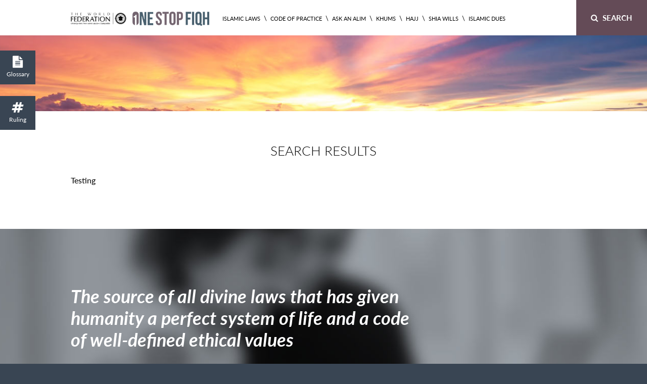

--- FILE ---
content_type: text/html; charset=UTF-8
request_url: https://fiqh.world-federation.org/search-results/
body_size: 44814
content:
<!DOCTYPE html>
<html lang="en">
<head>
<title>Search results from One Stop Fiqh</title>
	<meta charset="UTF-8" /><script type="text/javascript">(window.NREUM||(NREUM={})).init={privacy:{cookies_enabled:true},ajax:{deny_list:["bam.nr-data.net"]},feature_flags:["soft_nav"],distributed_tracing:{enabled:true}};(window.NREUM||(NREUM={})).loader_config={agentID:"1385890742",accountID:"3338016",trustKey:"3338016",xpid:"VwUEWVZSDhABVVZSDgICXl0F",licenseKey:"NRJS-eb33b5f7ecf57169389",applicationID:"1170935894",browserID:"1385890742"};;/*! For license information please see nr-loader-spa-1.307.0.min.js.LICENSE.txt */
(()=>{var e,t,r={384:(e,t,r)=>{"use strict";r.d(t,{NT:()=>a,US:()=>u,Zm:()=>o,bQ:()=>d,dV:()=>c,pV:()=>l});var n=r(6154),i=r(1863),s=r(1910);const a={beacon:"bam.nr-data.net",errorBeacon:"bam.nr-data.net"};function o(){return n.gm.NREUM||(n.gm.NREUM={}),void 0===n.gm.newrelic&&(n.gm.newrelic=n.gm.NREUM),n.gm.NREUM}function c(){let e=o();return e.o||(e.o={ST:n.gm.setTimeout,SI:n.gm.setImmediate||n.gm.setInterval,CT:n.gm.clearTimeout,XHR:n.gm.XMLHttpRequest,REQ:n.gm.Request,EV:n.gm.Event,PR:n.gm.Promise,MO:n.gm.MutationObserver,FETCH:n.gm.fetch,WS:n.gm.WebSocket},(0,s.i)(...Object.values(e.o))),e}function d(e,t){let r=o();r.initializedAgents??={},t.initializedAt={ms:(0,i.t)(),date:new Date},r.initializedAgents[e]=t}function u(e,t){o()[e]=t}function l(){return function(){let e=o();const t=e.info||{};e.info={beacon:a.beacon,errorBeacon:a.errorBeacon,...t}}(),function(){let e=o();const t=e.init||{};e.init={...t}}(),c(),function(){let e=o();const t=e.loader_config||{};e.loader_config={...t}}(),o()}},782:(e,t,r)=>{"use strict";r.d(t,{T:()=>n});const n=r(860).K7.pageViewTiming},860:(e,t,r)=>{"use strict";r.d(t,{$J:()=>u,K7:()=>c,P3:()=>d,XX:()=>i,Yy:()=>o,df:()=>s,qY:()=>n,v4:()=>a});const n="events",i="jserrors",s="browser/blobs",a="rum",o="browser/logs",c={ajax:"ajax",genericEvents:"generic_events",jserrors:i,logging:"logging",metrics:"metrics",pageAction:"page_action",pageViewEvent:"page_view_event",pageViewTiming:"page_view_timing",sessionReplay:"session_replay",sessionTrace:"session_trace",softNav:"soft_navigations",spa:"spa"},d={[c.pageViewEvent]:1,[c.pageViewTiming]:2,[c.metrics]:3,[c.jserrors]:4,[c.spa]:5,[c.ajax]:6,[c.sessionTrace]:7,[c.softNav]:8,[c.sessionReplay]:9,[c.logging]:10,[c.genericEvents]:11},u={[c.pageViewEvent]:a,[c.pageViewTiming]:n,[c.ajax]:n,[c.spa]:n,[c.softNav]:n,[c.metrics]:i,[c.jserrors]:i,[c.sessionTrace]:s,[c.sessionReplay]:s,[c.logging]:o,[c.genericEvents]:"ins"}},944:(e,t,r)=>{"use strict";r.d(t,{R:()=>i});var n=r(3241);function i(e,t){"function"==typeof console.debug&&(console.debug("New Relic Warning: https://github.com/newrelic/newrelic-browser-agent/blob/main/docs/warning-codes.md#".concat(e),t),(0,n.W)({agentIdentifier:null,drained:null,type:"data",name:"warn",feature:"warn",data:{code:e,secondary:t}}))}},993:(e,t,r)=>{"use strict";r.d(t,{A$:()=>s,ET:()=>a,TZ:()=>o,p_:()=>i});var n=r(860);const i={ERROR:"ERROR",WARN:"WARN",INFO:"INFO",DEBUG:"DEBUG",TRACE:"TRACE"},s={OFF:0,ERROR:1,WARN:2,INFO:3,DEBUG:4,TRACE:5},a="log",o=n.K7.logging},1687:(e,t,r)=>{"use strict";r.d(t,{Ak:()=>d,Ze:()=>h,x3:()=>u});var n=r(3241),i=r(7836),s=r(3606),a=r(860),o=r(2646);const c={};function d(e,t){const r={staged:!1,priority:a.P3[t]||0};l(e),c[e].get(t)||c[e].set(t,r)}function u(e,t){e&&c[e]&&(c[e].get(t)&&c[e].delete(t),p(e,t,!1),c[e].size&&f(e))}function l(e){if(!e)throw new Error("agentIdentifier required");c[e]||(c[e]=new Map)}function h(e="",t="feature",r=!1){if(l(e),!e||!c[e].get(t)||r)return p(e,t);c[e].get(t).staged=!0,f(e)}function f(e){const t=Array.from(c[e]);t.every(([e,t])=>t.staged)&&(t.sort((e,t)=>e[1].priority-t[1].priority),t.forEach(([t])=>{c[e].delete(t),p(e,t)}))}function p(e,t,r=!0){const a=e?i.ee.get(e):i.ee,c=s.i.handlers;if(!a.aborted&&a.backlog&&c){if((0,n.W)({agentIdentifier:e,type:"lifecycle",name:"drain",feature:t}),r){const e=a.backlog[t],r=c[t];if(r){for(let t=0;e&&t<e.length;++t)g(e[t],r);Object.entries(r).forEach(([e,t])=>{Object.values(t||{}).forEach(t=>{t[0]?.on&&t[0]?.context()instanceof o.y&&t[0].on(e,t[1])})})}}a.isolatedBacklog||delete c[t],a.backlog[t]=null,a.emit("drain-"+t,[])}}function g(e,t){var r=e[1];Object.values(t[r]||{}).forEach(t=>{var r=e[0];if(t[0]===r){var n=t[1],i=e[3],s=e[2];n.apply(i,s)}})}},1738:(e,t,r)=>{"use strict";r.d(t,{U:()=>f,Y:()=>h});var n=r(3241),i=r(9908),s=r(1863),a=r(944),o=r(5701),c=r(3969),d=r(8362),u=r(860),l=r(4261);function h(e,t,r,s){const h=s||r;!h||h[e]&&h[e]!==d.d.prototype[e]||(h[e]=function(){(0,i.p)(c.xV,["API/"+e+"/called"],void 0,u.K7.metrics,r.ee),(0,n.W)({agentIdentifier:r.agentIdentifier,drained:!!o.B?.[r.agentIdentifier],type:"data",name:"api",feature:l.Pl+e,data:{}});try{return t.apply(this,arguments)}catch(e){(0,a.R)(23,e)}})}function f(e,t,r,n,a){const o=e.info;null===r?delete o.jsAttributes[t]:o.jsAttributes[t]=r,(a||null===r)&&(0,i.p)(l.Pl+n,[(0,s.t)(),t,r],void 0,"session",e.ee)}},1741:(e,t,r)=>{"use strict";r.d(t,{W:()=>s});var n=r(944),i=r(4261);class s{#e(e,...t){if(this[e]!==s.prototype[e])return this[e](...t);(0,n.R)(35,e)}addPageAction(e,t){return this.#e(i.hG,e,t)}register(e){return this.#e(i.eY,e)}recordCustomEvent(e,t){return this.#e(i.fF,e,t)}setPageViewName(e,t){return this.#e(i.Fw,e,t)}setCustomAttribute(e,t,r){return this.#e(i.cD,e,t,r)}noticeError(e,t){return this.#e(i.o5,e,t)}setUserId(e,t=!1){return this.#e(i.Dl,e,t)}setApplicationVersion(e){return this.#e(i.nb,e)}setErrorHandler(e){return this.#e(i.bt,e)}addRelease(e,t){return this.#e(i.k6,e,t)}log(e,t){return this.#e(i.$9,e,t)}start(){return this.#e(i.d3)}finished(e){return this.#e(i.BL,e)}recordReplay(){return this.#e(i.CH)}pauseReplay(){return this.#e(i.Tb)}addToTrace(e){return this.#e(i.U2,e)}setCurrentRouteName(e){return this.#e(i.PA,e)}interaction(e){return this.#e(i.dT,e)}wrapLogger(e,t,r){return this.#e(i.Wb,e,t,r)}measure(e,t){return this.#e(i.V1,e,t)}consent(e){return this.#e(i.Pv,e)}}},1863:(e,t,r)=>{"use strict";function n(){return Math.floor(performance.now())}r.d(t,{t:()=>n})},1910:(e,t,r)=>{"use strict";r.d(t,{i:()=>s});var n=r(944);const i=new Map;function s(...e){return e.every(e=>{if(i.has(e))return i.get(e);const t="function"==typeof e?e.toString():"",r=t.includes("[native code]"),s=t.includes("nrWrapper");return r||s||(0,n.R)(64,e?.name||t),i.set(e,r),r})}},2555:(e,t,r)=>{"use strict";r.d(t,{D:()=>o,f:()=>a});var n=r(384),i=r(8122);const s={beacon:n.NT.beacon,errorBeacon:n.NT.errorBeacon,licenseKey:void 0,applicationID:void 0,sa:void 0,queueTime:void 0,applicationTime:void 0,ttGuid:void 0,user:void 0,account:void 0,product:void 0,extra:void 0,jsAttributes:{},userAttributes:void 0,atts:void 0,transactionName:void 0,tNamePlain:void 0};function a(e){try{return!!e.licenseKey&&!!e.errorBeacon&&!!e.applicationID}catch(e){return!1}}const o=e=>(0,i.a)(e,s)},2614:(e,t,r)=>{"use strict";r.d(t,{BB:()=>a,H3:()=>n,g:()=>d,iL:()=>c,tS:()=>o,uh:()=>i,wk:()=>s});const n="NRBA",i="SESSION",s=144e5,a=18e5,o={STARTED:"session-started",PAUSE:"session-pause",RESET:"session-reset",RESUME:"session-resume",UPDATE:"session-update"},c={SAME_TAB:"same-tab",CROSS_TAB:"cross-tab"},d={OFF:0,FULL:1,ERROR:2}},2646:(e,t,r)=>{"use strict";r.d(t,{y:()=>n});class n{constructor(e){this.contextId=e}}},2843:(e,t,r)=>{"use strict";r.d(t,{G:()=>s,u:()=>i});var n=r(3878);function i(e,t=!1,r,i){(0,n.DD)("visibilitychange",function(){if(t)return void("hidden"===document.visibilityState&&e());e(document.visibilityState)},r,i)}function s(e,t,r){(0,n.sp)("pagehide",e,t,r)}},3241:(e,t,r)=>{"use strict";r.d(t,{W:()=>s});var n=r(6154);const i="newrelic";function s(e={}){try{n.gm.dispatchEvent(new CustomEvent(i,{detail:e}))}catch(e){}}},3304:(e,t,r)=>{"use strict";r.d(t,{A:()=>s});var n=r(7836);const i=()=>{const e=new WeakSet;return(t,r)=>{if("object"==typeof r&&null!==r){if(e.has(r))return;e.add(r)}return r}};function s(e){try{return JSON.stringify(e,i())??""}catch(e){try{n.ee.emit("internal-error",[e])}catch(e){}return""}}},3333:(e,t,r)=>{"use strict";r.d(t,{$v:()=>u,TZ:()=>n,Xh:()=>c,Zp:()=>i,kd:()=>d,mq:()=>o,nf:()=>a,qN:()=>s});const n=r(860).K7.genericEvents,i=["auxclick","click","copy","keydown","paste","scrollend"],s=["focus","blur"],a=4,o=1e3,c=2e3,d=["PageAction","UserAction","BrowserPerformance"],u={RESOURCES:"experimental.resources",REGISTER:"register"}},3434:(e,t,r)=>{"use strict";r.d(t,{Jt:()=>s,YM:()=>d});var n=r(7836),i=r(5607);const s="nr@original:".concat(i.W),a=50;var o=Object.prototype.hasOwnProperty,c=!1;function d(e,t){return e||(e=n.ee),r.inPlace=function(e,t,n,i,s){n||(n="");const a="-"===n.charAt(0);for(let o=0;o<t.length;o++){const c=t[o],d=e[c];l(d)||(e[c]=r(d,a?c+n:n,i,c,s))}},r.flag=s,r;function r(t,r,n,c,d){return l(t)?t:(r||(r=""),nrWrapper[s]=t,function(e,t,r){if(Object.defineProperty&&Object.keys)try{return Object.keys(e).forEach(function(r){Object.defineProperty(t,r,{get:function(){return e[r]},set:function(t){return e[r]=t,t}})}),t}catch(e){u([e],r)}for(var n in e)o.call(e,n)&&(t[n]=e[n])}(t,nrWrapper,e),nrWrapper);function nrWrapper(){var s,o,l,h;let f;try{o=this,s=[...arguments],l="function"==typeof n?n(s,o):n||{}}catch(t){u([t,"",[s,o,c],l],e)}i(r+"start",[s,o,c],l,d);const p=performance.now();let g;try{return h=t.apply(o,s),g=performance.now(),h}catch(e){throw g=performance.now(),i(r+"err",[s,o,e],l,d),f=e,f}finally{const e=g-p,t={start:p,end:g,duration:e,isLongTask:e>=a,methodName:c,thrownError:f};t.isLongTask&&i("long-task",[t,o],l,d),i(r+"end",[s,o,h],l,d)}}}function i(r,n,i,s){if(!c||t){var a=c;c=!0;try{e.emit(r,n,i,t,s)}catch(t){u([t,r,n,i],e)}c=a}}}function u(e,t){t||(t=n.ee);try{t.emit("internal-error",e)}catch(e){}}function l(e){return!(e&&"function"==typeof e&&e.apply&&!e[s])}},3606:(e,t,r)=>{"use strict";r.d(t,{i:()=>s});var n=r(9908);s.on=a;var i=s.handlers={};function s(e,t,r,s){a(s||n.d,i,e,t,r)}function a(e,t,r,i,s){s||(s="feature"),e||(e=n.d);var a=t[s]=t[s]||{};(a[r]=a[r]||[]).push([e,i])}},3738:(e,t,r)=>{"use strict";r.d(t,{He:()=>i,Kp:()=>o,Lc:()=>d,Rz:()=>u,TZ:()=>n,bD:()=>s,d3:()=>a,jx:()=>l,sl:()=>h,uP:()=>c});const n=r(860).K7.sessionTrace,i="bstResource",s="resource",a="-start",o="-end",c="fn"+a,d="fn"+o,u="pushState",l=1e3,h=3e4},3785:(e,t,r)=>{"use strict";r.d(t,{R:()=>c,b:()=>d});var n=r(9908),i=r(1863),s=r(860),a=r(3969),o=r(993);function c(e,t,r={},c=o.p_.INFO,d=!0,u,l=(0,i.t)()){(0,n.p)(a.xV,["API/logging/".concat(c.toLowerCase(),"/called")],void 0,s.K7.metrics,e),(0,n.p)(o.ET,[l,t,r,c,d,u],void 0,s.K7.logging,e)}function d(e){return"string"==typeof e&&Object.values(o.p_).some(t=>t===e.toUpperCase().trim())}},3878:(e,t,r)=>{"use strict";function n(e,t){return{capture:e,passive:!1,signal:t}}function i(e,t,r=!1,i){window.addEventListener(e,t,n(r,i))}function s(e,t,r=!1,i){document.addEventListener(e,t,n(r,i))}r.d(t,{DD:()=>s,jT:()=>n,sp:()=>i})},3962:(e,t,r)=>{"use strict";r.d(t,{AM:()=>a,O2:()=>l,OV:()=>s,Qu:()=>h,TZ:()=>c,ih:()=>f,pP:()=>o,t1:()=>u,tC:()=>i,wD:()=>d});var n=r(860);const i=["click","keydown","submit"],s="popstate",a="api",o="initialPageLoad",c=n.K7.softNav,d=5e3,u=500,l={INITIAL_PAGE_LOAD:"",ROUTE_CHANGE:1,UNSPECIFIED:2},h={INTERACTION:1,AJAX:2,CUSTOM_END:3,CUSTOM_TRACER:4},f={IP:"in progress",PF:"pending finish",FIN:"finished",CAN:"cancelled"}},3969:(e,t,r)=>{"use strict";r.d(t,{TZ:()=>n,XG:()=>o,rs:()=>i,xV:()=>a,z_:()=>s});const n=r(860).K7.metrics,i="sm",s="cm",a="storeSupportabilityMetrics",o="storeEventMetrics"},4234:(e,t,r)=>{"use strict";r.d(t,{W:()=>s});var n=r(7836),i=r(1687);class s{constructor(e,t){this.agentIdentifier=e,this.ee=n.ee.get(e),this.featureName=t,this.blocked=!1}deregisterDrain(){(0,i.x3)(this.agentIdentifier,this.featureName)}}},4261:(e,t,r)=>{"use strict";r.d(t,{$9:()=>u,BL:()=>c,CH:()=>p,Dl:()=>R,Fw:()=>w,PA:()=>v,Pl:()=>n,Pv:()=>A,Tb:()=>h,U2:()=>a,V1:()=>E,Wb:()=>T,bt:()=>y,cD:()=>b,d3:()=>x,dT:()=>d,eY:()=>g,fF:()=>f,hG:()=>s,hw:()=>i,k6:()=>o,nb:()=>m,o5:()=>l});const n="api-",i=n+"ixn-",s="addPageAction",a="addToTrace",o="addRelease",c="finished",d="interaction",u="log",l="noticeError",h="pauseReplay",f="recordCustomEvent",p="recordReplay",g="register",m="setApplicationVersion",v="setCurrentRouteName",b="setCustomAttribute",y="setErrorHandler",w="setPageViewName",R="setUserId",x="start",T="wrapLogger",E="measure",A="consent"},4387:(e,t,r)=>{"use strict";function n(e={}){return!(!e.id||!e.name)}function i(e){return"string"==typeof e&&e.trim().length<501||"number"==typeof e}function s(e,t){if(2!==t?.harvestEndpointVersion)return{};const r=t.agentRef.runtime.appMetadata.agents[0].entityGuid;return n(e)?{"source.id":e.id,"source.name":e.name,"source.type":e.type,"parent.id":e.parent?.id||r}:{"entity.guid":r,appId:t.agentRef.info.applicationID}}r.d(t,{Ux:()=>s,c7:()=>n,yo:()=>i})},5205:(e,t,r)=>{"use strict";r.d(t,{j:()=>S});var n=r(384),i=r(1741);var s=r(2555),a=r(3333);const o=e=>{if(!e||"string"!=typeof e)return!1;try{document.createDocumentFragment().querySelector(e)}catch{return!1}return!0};var c=r(2614),d=r(944),u=r(8122);const l="[data-nr-mask]",h=e=>(0,u.a)(e,(()=>{const e={feature_flags:[],experimental:{allow_registered_children:!1,resources:!1},mask_selector:"*",block_selector:"[data-nr-block]",mask_input_options:{color:!1,date:!1,"datetime-local":!1,email:!1,month:!1,number:!1,range:!1,search:!1,tel:!1,text:!1,time:!1,url:!1,week:!1,textarea:!1,select:!1,password:!0}};return{ajax:{deny_list:void 0,block_internal:!0,enabled:!0,autoStart:!0},api:{get allow_registered_children(){return e.feature_flags.includes(a.$v.REGISTER)||e.experimental.allow_registered_children},set allow_registered_children(t){e.experimental.allow_registered_children=t},duplicate_registered_data:!1},browser_consent_mode:{enabled:!1},distributed_tracing:{enabled:void 0,exclude_newrelic_header:void 0,cors_use_newrelic_header:void 0,cors_use_tracecontext_headers:void 0,allowed_origins:void 0},get feature_flags(){return e.feature_flags},set feature_flags(t){e.feature_flags=t},generic_events:{enabled:!0,autoStart:!0},harvest:{interval:30},jserrors:{enabled:!0,autoStart:!0},logging:{enabled:!0,autoStart:!0},metrics:{enabled:!0,autoStart:!0},obfuscate:void 0,page_action:{enabled:!0},page_view_event:{enabled:!0,autoStart:!0},page_view_timing:{enabled:!0,autoStart:!0},performance:{capture_marks:!1,capture_measures:!1,capture_detail:!0,resources:{get enabled(){return e.feature_flags.includes(a.$v.RESOURCES)||e.experimental.resources},set enabled(t){e.experimental.resources=t},asset_types:[],first_party_domains:[],ignore_newrelic:!0}},privacy:{cookies_enabled:!0},proxy:{assets:void 0,beacon:void 0},session:{expiresMs:c.wk,inactiveMs:c.BB},session_replay:{autoStart:!0,enabled:!1,preload:!1,sampling_rate:10,error_sampling_rate:100,collect_fonts:!1,inline_images:!1,fix_stylesheets:!0,mask_all_inputs:!0,get mask_text_selector(){return e.mask_selector},set mask_text_selector(t){o(t)?e.mask_selector="".concat(t,",").concat(l):""===t||null===t?e.mask_selector=l:(0,d.R)(5,t)},get block_class(){return"nr-block"},get ignore_class(){return"nr-ignore"},get mask_text_class(){return"nr-mask"},get block_selector(){return e.block_selector},set block_selector(t){o(t)?e.block_selector+=",".concat(t):""!==t&&(0,d.R)(6,t)},get mask_input_options(){return e.mask_input_options},set mask_input_options(t){t&&"object"==typeof t?e.mask_input_options={...t,password:!0}:(0,d.R)(7,t)}},session_trace:{enabled:!0,autoStart:!0},soft_navigations:{enabled:!0,autoStart:!0},spa:{enabled:!0,autoStart:!0},ssl:void 0,user_actions:{enabled:!0,elementAttributes:["id","className","tagName","type"]}}})());var f=r(6154),p=r(9324);let g=0;const m={buildEnv:p.F3,distMethod:p.Xs,version:p.xv,originTime:f.WN},v={consented:!1},b={appMetadata:{},get consented(){return this.session?.state?.consent||v.consented},set consented(e){v.consented=e},customTransaction:void 0,denyList:void 0,disabled:!1,harvester:void 0,isolatedBacklog:!1,isRecording:!1,loaderType:void 0,maxBytes:3e4,obfuscator:void 0,onerror:void 0,ptid:void 0,releaseIds:{},session:void 0,timeKeeper:void 0,registeredEntities:[],jsAttributesMetadata:{bytes:0},get harvestCount(){return++g}},y=e=>{const t=(0,u.a)(e,b),r=Object.keys(m).reduce((e,t)=>(e[t]={value:m[t],writable:!1,configurable:!0,enumerable:!0},e),{});return Object.defineProperties(t,r)};var w=r(5701);const R=e=>{const t=e.startsWith("http");e+="/",r.p=t?e:"https://"+e};var x=r(7836),T=r(3241);const E={accountID:void 0,trustKey:void 0,agentID:void 0,licenseKey:void 0,applicationID:void 0,xpid:void 0},A=e=>(0,u.a)(e,E),_=new Set;function S(e,t={},r,a){let{init:o,info:c,loader_config:d,runtime:u={},exposed:l=!0}=t;if(!c){const e=(0,n.pV)();o=e.init,c=e.info,d=e.loader_config}e.init=h(o||{}),e.loader_config=A(d||{}),c.jsAttributes??={},f.bv&&(c.jsAttributes.isWorker=!0),e.info=(0,s.D)(c);const p=e.init,g=[c.beacon,c.errorBeacon];_.has(e.agentIdentifier)||(p.proxy.assets&&(R(p.proxy.assets),g.push(p.proxy.assets)),p.proxy.beacon&&g.push(p.proxy.beacon),e.beacons=[...g],function(e){const t=(0,n.pV)();Object.getOwnPropertyNames(i.W.prototype).forEach(r=>{const n=i.W.prototype[r];if("function"!=typeof n||"constructor"===n)return;let s=t[r];e[r]&&!1!==e.exposed&&"micro-agent"!==e.runtime?.loaderType&&(t[r]=(...t)=>{const n=e[r](...t);return s?s(...t):n})})}(e),(0,n.US)("activatedFeatures",w.B)),u.denyList=[...p.ajax.deny_list||[],...p.ajax.block_internal?g:[]],u.ptid=e.agentIdentifier,u.loaderType=r,e.runtime=y(u),_.has(e.agentIdentifier)||(e.ee=x.ee.get(e.agentIdentifier),e.exposed=l,(0,T.W)({agentIdentifier:e.agentIdentifier,drained:!!w.B?.[e.agentIdentifier],type:"lifecycle",name:"initialize",feature:void 0,data:e.config})),_.add(e.agentIdentifier)}},5270:(e,t,r)=>{"use strict";r.d(t,{Aw:()=>a,SR:()=>s,rF:()=>o});var n=r(384),i=r(7767);function s(e){return!!(0,n.dV)().o.MO&&(0,i.V)(e)&&!0===e?.session_trace.enabled}function a(e){return!0===e?.session_replay.preload&&s(e)}function o(e,t){try{if("string"==typeof t?.type){if("password"===t.type.toLowerCase())return"*".repeat(e?.length||0);if(void 0!==t?.dataset?.nrUnmask||t?.classList?.contains("nr-unmask"))return e}}catch(e){}return"string"==typeof e?e.replace(/[\S]/g,"*"):"*".repeat(e?.length||0)}},5289:(e,t,r)=>{"use strict";r.d(t,{GG:()=>a,Qr:()=>c,sB:()=>o});var n=r(3878),i=r(6389);function s(){return"undefined"==typeof document||"complete"===document.readyState}function a(e,t){if(s())return e();const r=(0,i.J)(e),a=setInterval(()=>{s()&&(clearInterval(a),r())},500);(0,n.sp)("load",r,t)}function o(e){if(s())return e();(0,n.DD)("DOMContentLoaded",e)}function c(e){if(s())return e();(0,n.sp)("popstate",e)}},5607:(e,t,r)=>{"use strict";r.d(t,{W:()=>n});const n=(0,r(9566).bz)()},5701:(e,t,r)=>{"use strict";r.d(t,{B:()=>s,t:()=>a});var n=r(3241);const i=new Set,s={};function a(e,t){const r=t.agentIdentifier;s[r]??={},e&&"object"==typeof e&&(i.has(r)||(t.ee.emit("rumresp",[e]),s[r]=e,i.add(r),(0,n.W)({agentIdentifier:r,loaded:!0,drained:!0,type:"lifecycle",name:"load",feature:void 0,data:e})))}},6154:(e,t,r)=>{"use strict";r.d(t,{OF:()=>d,RI:()=>i,WN:()=>h,bv:()=>s,eN:()=>f,gm:()=>a,lR:()=>l,m:()=>c,mw:()=>o,sb:()=>u});var n=r(1863);const i="undefined"!=typeof window&&!!window.document,s="undefined"!=typeof WorkerGlobalScope&&("undefined"!=typeof self&&self instanceof WorkerGlobalScope&&self.navigator instanceof WorkerNavigator||"undefined"!=typeof globalThis&&globalThis instanceof WorkerGlobalScope&&globalThis.navigator instanceof WorkerNavigator),a=i?window:"undefined"!=typeof WorkerGlobalScope&&("undefined"!=typeof self&&self instanceof WorkerGlobalScope&&self||"undefined"!=typeof globalThis&&globalThis instanceof WorkerGlobalScope&&globalThis),o=Boolean("hidden"===a?.document?.visibilityState),c=""+a?.location,d=/iPad|iPhone|iPod/.test(a.navigator?.userAgent),u=d&&"undefined"==typeof SharedWorker,l=(()=>{const e=a.navigator?.userAgent?.match(/Firefox[/\s](\d+\.\d+)/);return Array.isArray(e)&&e.length>=2?+e[1]:0})(),h=Date.now()-(0,n.t)(),f=()=>"undefined"!=typeof PerformanceNavigationTiming&&a?.performance?.getEntriesByType("navigation")?.[0]?.responseStart},6344:(e,t,r)=>{"use strict";r.d(t,{BB:()=>u,Qb:()=>l,TZ:()=>i,Ug:()=>a,Vh:()=>s,_s:()=>o,bc:()=>d,yP:()=>c});var n=r(2614);const i=r(860).K7.sessionReplay,s="errorDuringReplay",a=.12,o={DomContentLoaded:0,Load:1,FullSnapshot:2,IncrementalSnapshot:3,Meta:4,Custom:5},c={[n.g.ERROR]:15e3,[n.g.FULL]:3e5,[n.g.OFF]:0},d={RESET:{message:"Session was reset",sm:"Reset"},IMPORT:{message:"Recorder failed to import",sm:"Import"},TOO_MANY:{message:"429: Too Many Requests",sm:"Too-Many"},TOO_BIG:{message:"Payload was too large",sm:"Too-Big"},CROSS_TAB:{message:"Session Entity was set to OFF on another tab",sm:"Cross-Tab"},ENTITLEMENTS:{message:"Session Replay is not allowed and will not be started",sm:"Entitlement"}},u=5e3,l={API:"api",RESUME:"resume",SWITCH_TO_FULL:"switchToFull",INITIALIZE:"initialize",PRELOAD:"preload"}},6389:(e,t,r)=>{"use strict";function n(e,t=500,r={}){const n=r?.leading||!1;let i;return(...r)=>{n&&void 0===i&&(e.apply(this,r),i=setTimeout(()=>{i=clearTimeout(i)},t)),n||(clearTimeout(i),i=setTimeout(()=>{e.apply(this,r)},t))}}function i(e){let t=!1;return(...r)=>{t||(t=!0,e.apply(this,r))}}r.d(t,{J:()=>i,s:()=>n})},6630:(e,t,r)=>{"use strict";r.d(t,{T:()=>n});const n=r(860).K7.pageViewEvent},6774:(e,t,r)=>{"use strict";r.d(t,{T:()=>n});const n=r(860).K7.jserrors},7295:(e,t,r)=>{"use strict";r.d(t,{Xv:()=>a,gX:()=>i,iW:()=>s});var n=[];function i(e){if(!e||s(e))return!1;if(0===n.length)return!0;if("*"===n[0].hostname)return!1;for(var t=0;t<n.length;t++){var r=n[t];if(r.hostname.test(e.hostname)&&r.pathname.test(e.pathname))return!1}return!0}function s(e){return void 0===e.hostname}function a(e){if(n=[],e&&e.length)for(var t=0;t<e.length;t++){let r=e[t];if(!r)continue;if("*"===r)return void(n=[{hostname:"*"}]);0===r.indexOf("http://")?r=r.substring(7):0===r.indexOf("https://")&&(r=r.substring(8));const i=r.indexOf("/");let s,a;i>0?(s=r.substring(0,i),a=r.substring(i)):(s=r,a="*");let[c]=s.split(":");n.push({hostname:o(c),pathname:o(a,!0)})}}function o(e,t=!1){const r=e.replace(/[.+?^${}()|[\]\\]/g,e=>"\\"+e).replace(/\*/g,".*?");return new RegExp((t?"^":"")+r+"$")}},7485:(e,t,r)=>{"use strict";r.d(t,{D:()=>i});var n=r(6154);function i(e){if(0===(e||"").indexOf("data:"))return{protocol:"data"};try{const t=new URL(e,location.href),r={port:t.port,hostname:t.hostname,pathname:t.pathname,search:t.search,protocol:t.protocol.slice(0,t.protocol.indexOf(":")),sameOrigin:t.protocol===n.gm?.location?.protocol&&t.host===n.gm?.location?.host};return r.port&&""!==r.port||("http:"===t.protocol&&(r.port="80"),"https:"===t.protocol&&(r.port="443")),r.pathname&&""!==r.pathname?r.pathname.startsWith("/")||(r.pathname="/".concat(r.pathname)):r.pathname="/",r}catch(e){return{}}}},7699:(e,t,r)=>{"use strict";r.d(t,{It:()=>s,KC:()=>o,No:()=>i,qh:()=>a});var n=r(860);const i=16e3,s=1e6,a="SESSION_ERROR",o={[n.K7.logging]:!0,[n.K7.genericEvents]:!1,[n.K7.jserrors]:!1,[n.K7.ajax]:!1}},7767:(e,t,r)=>{"use strict";r.d(t,{V:()=>i});var n=r(6154);const i=e=>n.RI&&!0===e?.privacy.cookies_enabled},7836:(e,t,r)=>{"use strict";r.d(t,{P:()=>o,ee:()=>c});var n=r(384),i=r(8990),s=r(2646),a=r(5607);const o="nr@context:".concat(a.W),c=function e(t,r){var n={},a={},u={},l=!1;try{l=16===r.length&&d.initializedAgents?.[r]?.runtime.isolatedBacklog}catch(e){}var h={on:p,addEventListener:p,removeEventListener:function(e,t){var r=n[e];if(!r)return;for(var i=0;i<r.length;i++)r[i]===t&&r.splice(i,1)},emit:function(e,r,n,i,s){!1!==s&&(s=!0);if(c.aborted&&!i)return;t&&s&&t.emit(e,r,n);var o=f(n);g(e).forEach(e=>{e.apply(o,r)});var d=v()[a[e]];d&&d.push([h,e,r,o]);return o},get:m,listeners:g,context:f,buffer:function(e,t){const r=v();if(t=t||"feature",h.aborted)return;Object.entries(e||{}).forEach(([e,n])=>{a[n]=t,t in r||(r[t]=[])})},abort:function(){h._aborted=!0,Object.keys(h.backlog).forEach(e=>{delete h.backlog[e]})},isBuffering:function(e){return!!v()[a[e]]},debugId:r,backlog:l?{}:t&&"object"==typeof t.backlog?t.backlog:{},isolatedBacklog:l};return Object.defineProperty(h,"aborted",{get:()=>{let e=h._aborted||!1;return e||(t&&(e=t.aborted),e)}}),h;function f(e){return e&&e instanceof s.y?e:e?(0,i.I)(e,o,()=>new s.y(o)):new s.y(o)}function p(e,t){n[e]=g(e).concat(t)}function g(e){return n[e]||[]}function m(t){return u[t]=u[t]||e(h,t)}function v(){return h.backlog}}(void 0,"globalEE"),d=(0,n.Zm)();d.ee||(d.ee=c)},8122:(e,t,r)=>{"use strict";r.d(t,{a:()=>i});var n=r(944);function i(e,t){try{if(!e||"object"!=typeof e)return(0,n.R)(3);if(!t||"object"!=typeof t)return(0,n.R)(4);const r=Object.create(Object.getPrototypeOf(t),Object.getOwnPropertyDescriptors(t)),s=0===Object.keys(r).length?e:r;for(let a in s)if(void 0!==e[a])try{if(null===e[a]){r[a]=null;continue}Array.isArray(e[a])&&Array.isArray(t[a])?r[a]=Array.from(new Set([...e[a],...t[a]])):"object"==typeof e[a]&&"object"==typeof t[a]?r[a]=i(e[a],t[a]):r[a]=e[a]}catch(e){r[a]||(0,n.R)(1,e)}return r}catch(e){(0,n.R)(2,e)}}},8139:(e,t,r)=>{"use strict";r.d(t,{u:()=>h});var n=r(7836),i=r(3434),s=r(8990),a=r(6154);const o={},c=a.gm.XMLHttpRequest,d="addEventListener",u="removeEventListener",l="nr@wrapped:".concat(n.P);function h(e){var t=function(e){return(e||n.ee).get("events")}(e);if(o[t.debugId]++)return t;o[t.debugId]=1;var r=(0,i.YM)(t,!0);function h(e){r.inPlace(e,[d,u],"-",p)}function p(e,t){return e[1]}return"getPrototypeOf"in Object&&(a.RI&&f(document,h),c&&f(c.prototype,h),f(a.gm,h)),t.on(d+"-start",function(e,t){var n=e[1];if(null!==n&&("function"==typeof n||"object"==typeof n)&&"newrelic"!==e[0]){var i=(0,s.I)(n,l,function(){var e={object:function(){if("function"!=typeof n.handleEvent)return;return n.handleEvent.apply(n,arguments)},function:n}[typeof n];return e?r(e,"fn-",null,e.name||"anonymous"):n});this.wrapped=e[1]=i}}),t.on(u+"-start",function(e){e[1]=this.wrapped||e[1]}),t}function f(e,t,...r){let n=e;for(;"object"==typeof n&&!Object.prototype.hasOwnProperty.call(n,d);)n=Object.getPrototypeOf(n);n&&t(n,...r)}},8362:(e,t,r)=>{"use strict";r.d(t,{d:()=>s});var n=r(9566),i=r(1741);class s extends i.W{agentIdentifier=(0,n.LA)(16)}},8374:(e,t,r)=>{r.nc=(()=>{try{return document?.currentScript?.nonce}catch(e){}return""})()},8990:(e,t,r)=>{"use strict";r.d(t,{I:()=>i});var n=Object.prototype.hasOwnProperty;function i(e,t,r){if(n.call(e,t))return e[t];var i=r();if(Object.defineProperty&&Object.keys)try{return Object.defineProperty(e,t,{value:i,writable:!0,enumerable:!1}),i}catch(e){}return e[t]=i,i}},9300:(e,t,r)=>{"use strict";r.d(t,{T:()=>n});const n=r(860).K7.ajax},9324:(e,t,r)=>{"use strict";r.d(t,{AJ:()=>a,F3:()=>i,Xs:()=>s,Yq:()=>o,xv:()=>n});const n="1.307.0",i="PROD",s="CDN",a="@newrelic/rrweb",o="1.0.1"},9566:(e,t,r)=>{"use strict";r.d(t,{LA:()=>o,ZF:()=>c,bz:()=>a,el:()=>d});var n=r(6154);const i="xxxxxxxx-xxxx-4xxx-yxxx-xxxxxxxxxxxx";function s(e,t){return e?15&e[t]:16*Math.random()|0}function a(){const e=n.gm?.crypto||n.gm?.msCrypto;let t,r=0;return e&&e.getRandomValues&&(t=e.getRandomValues(new Uint8Array(30))),i.split("").map(e=>"x"===e?s(t,r++).toString(16):"y"===e?(3&s()|8).toString(16):e).join("")}function o(e){const t=n.gm?.crypto||n.gm?.msCrypto;let r,i=0;t&&t.getRandomValues&&(r=t.getRandomValues(new Uint8Array(e)));const a=[];for(var o=0;o<e;o++)a.push(s(r,i++).toString(16));return a.join("")}function c(){return o(16)}function d(){return o(32)}},9908:(e,t,r)=>{"use strict";r.d(t,{d:()=>n,p:()=>i});var n=r(7836).ee.get("handle");function i(e,t,r,i,s){s?(s.buffer([e],i),s.emit(e,t,r)):(n.buffer([e],i),n.emit(e,t,r))}}},n={};function i(e){var t=n[e];if(void 0!==t)return t.exports;var s=n[e]={exports:{}};return r[e](s,s.exports,i),s.exports}i.m=r,i.d=(e,t)=>{for(var r in t)i.o(t,r)&&!i.o(e,r)&&Object.defineProperty(e,r,{enumerable:!0,get:t[r]})},i.f={},i.e=e=>Promise.all(Object.keys(i.f).reduce((t,r)=>(i.f[r](e,t),t),[])),i.u=e=>({212:"nr-spa-compressor",249:"nr-spa-recorder",478:"nr-spa"}[e]+"-1.307.0.min.js"),i.o=(e,t)=>Object.prototype.hasOwnProperty.call(e,t),e={},t="NRBA-1.307.0.PROD:",i.l=(r,n,s,a)=>{if(e[r])e[r].push(n);else{var o,c;if(void 0!==s)for(var d=document.getElementsByTagName("script"),u=0;u<d.length;u++){var l=d[u];if(l.getAttribute("src")==r||l.getAttribute("data-webpack")==t+s){o=l;break}}if(!o){c=!0;var h={478:"sha512-bFoj7wd1EcCTt0jkKdFkw+gjDdU092aP1BOVh5n0PjhLNtBCSXj4vpjfIJR8zH8Bn6/XPpFl3gSNOuWVJ98iug==",249:"sha512-FRHQNWDGImhEo7a7lqCuCt6xlBgommnGc+JH2/YGJlngDoH+/3jpT/cyFpwi2M5G6srPVN4wLxrVqskf6KB7bg==",212:"sha512-okml4IaluCF10UG6SWzY+cKPgBNvH2+S5f1FxomzQUHf608N0b9dwoBv/ZFAhJhrdxPgTA4AxlBzwGcjMGIlQQ=="};(o=document.createElement("script")).charset="utf-8",i.nc&&o.setAttribute("nonce",i.nc),o.setAttribute("data-webpack",t+s),o.src=r,0!==o.src.indexOf(window.location.origin+"/")&&(o.crossOrigin="anonymous"),h[a]&&(o.integrity=h[a])}e[r]=[n];var f=(t,n)=>{o.onerror=o.onload=null,clearTimeout(p);var i=e[r];if(delete e[r],o.parentNode&&o.parentNode.removeChild(o),i&&i.forEach(e=>e(n)),t)return t(n)},p=setTimeout(f.bind(null,void 0,{type:"timeout",target:o}),12e4);o.onerror=f.bind(null,o.onerror),o.onload=f.bind(null,o.onload),c&&document.head.appendChild(o)}},i.r=e=>{"undefined"!=typeof Symbol&&Symbol.toStringTag&&Object.defineProperty(e,Symbol.toStringTag,{value:"Module"}),Object.defineProperty(e,"__esModule",{value:!0})},i.p="https://js-agent.newrelic.com/",(()=>{var e={38:0,788:0};i.f.j=(t,r)=>{var n=i.o(e,t)?e[t]:void 0;if(0!==n)if(n)r.push(n[2]);else{var s=new Promise((r,i)=>n=e[t]=[r,i]);r.push(n[2]=s);var a=i.p+i.u(t),o=new Error;i.l(a,r=>{if(i.o(e,t)&&(0!==(n=e[t])&&(e[t]=void 0),n)){var s=r&&("load"===r.type?"missing":r.type),a=r&&r.target&&r.target.src;o.message="Loading chunk "+t+" failed: ("+s+": "+a+")",o.name="ChunkLoadError",o.type=s,o.request=a,n[1](o)}},"chunk-"+t,t)}};var t=(t,r)=>{var n,s,[a,o,c]=r,d=0;if(a.some(t=>0!==e[t])){for(n in o)i.o(o,n)&&(i.m[n]=o[n]);if(c)c(i)}for(t&&t(r);d<a.length;d++)s=a[d],i.o(e,s)&&e[s]&&e[s][0](),e[s]=0},r=self["webpackChunk:NRBA-1.307.0.PROD"]=self["webpackChunk:NRBA-1.307.0.PROD"]||[];r.forEach(t.bind(null,0)),r.push=t.bind(null,r.push.bind(r))})(),(()=>{"use strict";i(8374);var e=i(8362),t=i(860);const r=Object.values(t.K7);var n=i(5205);var s=i(9908),a=i(1863),o=i(4261),c=i(1738);var d=i(1687),u=i(4234),l=i(5289),h=i(6154),f=i(944),p=i(5270),g=i(7767),m=i(6389),v=i(7699);class b extends u.W{constructor(e,t){super(e.agentIdentifier,t),this.agentRef=e,this.abortHandler=void 0,this.featAggregate=void 0,this.loadedSuccessfully=void 0,this.onAggregateImported=new Promise(e=>{this.loadedSuccessfully=e}),this.deferred=Promise.resolve(),!1===e.init[this.featureName].autoStart?this.deferred=new Promise((t,r)=>{this.ee.on("manual-start-all",(0,m.J)(()=>{(0,d.Ak)(e.agentIdentifier,this.featureName),t()}))}):(0,d.Ak)(e.agentIdentifier,t)}importAggregator(e,t,r={}){if(this.featAggregate)return;const n=async()=>{let n;await this.deferred;try{if((0,g.V)(e.init)){const{setupAgentSession:t}=await i.e(478).then(i.bind(i,8766));n=t(e)}}catch(e){(0,f.R)(20,e),this.ee.emit("internal-error",[e]),(0,s.p)(v.qh,[e],void 0,this.featureName,this.ee)}try{if(!this.#t(this.featureName,n,e.init))return(0,d.Ze)(this.agentIdentifier,this.featureName),void this.loadedSuccessfully(!1);const{Aggregate:i}=await t();this.featAggregate=new i(e,r),e.runtime.harvester.initializedAggregates.push(this.featAggregate),this.loadedSuccessfully(!0)}catch(e){(0,f.R)(34,e),this.abortHandler?.(),(0,d.Ze)(this.agentIdentifier,this.featureName,!0),this.loadedSuccessfully(!1),this.ee&&this.ee.abort()}};h.RI?(0,l.GG)(()=>n(),!0):n()}#t(e,r,n){if(this.blocked)return!1;switch(e){case t.K7.sessionReplay:return(0,p.SR)(n)&&!!r;case t.K7.sessionTrace:return!!r;default:return!0}}}var y=i(6630),w=i(2614),R=i(3241);class x extends b{static featureName=y.T;constructor(e){var t;super(e,y.T),this.setupInspectionEvents(e.agentIdentifier),t=e,(0,c.Y)(o.Fw,function(e,r){"string"==typeof e&&("/"!==e.charAt(0)&&(e="/"+e),t.runtime.customTransaction=(r||"http://custom.transaction")+e,(0,s.p)(o.Pl+o.Fw,[(0,a.t)()],void 0,void 0,t.ee))},t),this.importAggregator(e,()=>i.e(478).then(i.bind(i,2467)))}setupInspectionEvents(e){const t=(t,r)=>{t&&(0,R.W)({agentIdentifier:e,timeStamp:t.timeStamp,loaded:"complete"===t.target.readyState,type:"window",name:r,data:t.target.location+""})};(0,l.sB)(e=>{t(e,"DOMContentLoaded")}),(0,l.GG)(e=>{t(e,"load")}),(0,l.Qr)(e=>{t(e,"navigate")}),this.ee.on(w.tS.UPDATE,(t,r)=>{(0,R.W)({agentIdentifier:e,type:"lifecycle",name:"session",data:r})})}}var T=i(384);class E extends e.d{constructor(e){var t;(super(),h.gm)?(this.features={},(0,T.bQ)(this.agentIdentifier,this),this.desiredFeatures=new Set(e.features||[]),this.desiredFeatures.add(x),(0,n.j)(this,e,e.loaderType||"agent"),t=this,(0,c.Y)(o.cD,function(e,r,n=!1){if("string"==typeof e){if(["string","number","boolean"].includes(typeof r)||null===r)return(0,c.U)(t,e,r,o.cD,n);(0,f.R)(40,typeof r)}else(0,f.R)(39,typeof e)},t),function(e){(0,c.Y)(o.Dl,function(t,r=!1){if("string"!=typeof t&&null!==t)return void(0,f.R)(41,typeof t);const n=e.info.jsAttributes["enduser.id"];r&&null!=n&&n!==t?(0,s.p)(o.Pl+"setUserIdAndResetSession",[t],void 0,"session",e.ee):(0,c.U)(e,"enduser.id",t,o.Dl,!0)},e)}(this),function(e){(0,c.Y)(o.nb,function(t){if("string"==typeof t||null===t)return(0,c.U)(e,"application.version",t,o.nb,!1);(0,f.R)(42,typeof t)},e)}(this),function(e){(0,c.Y)(o.d3,function(){e.ee.emit("manual-start-all")},e)}(this),function(e){(0,c.Y)(o.Pv,function(t=!0){if("boolean"==typeof t){if((0,s.p)(o.Pl+o.Pv,[t],void 0,"session",e.ee),e.runtime.consented=t,t){const t=e.features.page_view_event;t.onAggregateImported.then(e=>{const r=t.featAggregate;e&&!r.sentRum&&r.sendRum()})}}else(0,f.R)(65,typeof t)},e)}(this),this.run()):(0,f.R)(21)}get config(){return{info:this.info,init:this.init,loader_config:this.loader_config,runtime:this.runtime}}get api(){return this}run(){try{const e=function(e){const t={};return r.forEach(r=>{t[r]=!!e[r]?.enabled}),t}(this.init),n=[...this.desiredFeatures];n.sort((e,r)=>t.P3[e.featureName]-t.P3[r.featureName]),n.forEach(r=>{if(!e[r.featureName]&&r.featureName!==t.K7.pageViewEvent)return;if(r.featureName===t.K7.spa)return void(0,f.R)(67);const n=function(e){switch(e){case t.K7.ajax:return[t.K7.jserrors];case t.K7.sessionTrace:return[t.K7.ajax,t.K7.pageViewEvent];case t.K7.sessionReplay:return[t.K7.sessionTrace];case t.K7.pageViewTiming:return[t.K7.pageViewEvent];default:return[]}}(r.featureName).filter(e=>!(e in this.features));n.length>0&&(0,f.R)(36,{targetFeature:r.featureName,missingDependencies:n}),this.features[r.featureName]=new r(this)})}catch(e){(0,f.R)(22,e);for(const e in this.features)this.features[e].abortHandler?.();const t=(0,T.Zm)();delete t.initializedAgents[this.agentIdentifier]?.features,delete this.sharedAggregator;return t.ee.get(this.agentIdentifier).abort(),!1}}}var A=i(2843),_=i(782);class S extends b{static featureName=_.T;constructor(e){super(e,_.T),h.RI&&((0,A.u)(()=>(0,s.p)("docHidden",[(0,a.t)()],void 0,_.T,this.ee),!0),(0,A.G)(()=>(0,s.p)("winPagehide",[(0,a.t)()],void 0,_.T,this.ee)),this.importAggregator(e,()=>i.e(478).then(i.bind(i,9917))))}}var O=i(3969);class I extends b{static featureName=O.TZ;constructor(e){super(e,O.TZ),h.RI&&document.addEventListener("securitypolicyviolation",e=>{(0,s.p)(O.xV,["Generic/CSPViolation/Detected"],void 0,this.featureName,this.ee)}),this.importAggregator(e,()=>i.e(478).then(i.bind(i,6555)))}}var N=i(6774),P=i(3878),D=i(3304);class k{constructor(e,t,r,n,i){this.name="UncaughtError",this.message="string"==typeof e?e:(0,D.A)(e),this.sourceURL=t,this.line=r,this.column=n,this.__newrelic=i}}function C(e){return M(e)?e:new k(void 0!==e?.message?e.message:e,e?.filename||e?.sourceURL,e?.lineno||e?.line,e?.colno||e?.col,e?.__newrelic,e?.cause)}function j(e){const t="Unhandled Promise Rejection: ";if(!e?.reason)return;if(M(e.reason)){try{e.reason.message.startsWith(t)||(e.reason.message=t+e.reason.message)}catch(e){}return C(e.reason)}const r=C(e.reason);return(r.message||"").startsWith(t)||(r.message=t+r.message),r}function L(e){if(e.error instanceof SyntaxError&&!/:\d+$/.test(e.error.stack?.trim())){const t=new k(e.message,e.filename,e.lineno,e.colno,e.error.__newrelic,e.cause);return t.name=SyntaxError.name,t}return M(e.error)?e.error:C(e)}function M(e){return e instanceof Error&&!!e.stack}function H(e,r,n,i,o=(0,a.t)()){"string"==typeof e&&(e=new Error(e)),(0,s.p)("err",[e,o,!1,r,n.runtime.isRecording,void 0,i],void 0,t.K7.jserrors,n.ee),(0,s.p)("uaErr",[],void 0,t.K7.genericEvents,n.ee)}var B=i(4387),K=i(993),W=i(3785);function U(e,{customAttributes:t={},level:r=K.p_.INFO}={},n,i,s=(0,a.t)()){(0,W.R)(n.ee,e,t,r,!1,i,s)}function F(e,r,n,i,c=(0,a.t)()){(0,s.p)(o.Pl+o.hG,[c,e,r,i],void 0,t.K7.genericEvents,n.ee)}function V(e,r,n,i,c=(0,a.t)()){const{start:d,end:u,customAttributes:l}=r||{},h={customAttributes:l||{}};if("object"!=typeof h.customAttributes||"string"!=typeof e||0===e.length)return void(0,f.R)(57);const p=(e,t)=>null==e?t:"number"==typeof e?e:e instanceof PerformanceMark?e.startTime:Number.NaN;if(h.start=p(d,0),h.end=p(u,c),Number.isNaN(h.start)||Number.isNaN(h.end))(0,f.R)(57);else{if(h.duration=h.end-h.start,!(h.duration<0))return(0,s.p)(o.Pl+o.V1,[h,e,i],void 0,t.K7.genericEvents,n.ee),h;(0,f.R)(58)}}function G(e,r={},n,i,c=(0,a.t)()){(0,s.p)(o.Pl+o.fF,[c,e,r,i],void 0,t.K7.genericEvents,n.ee)}function z(e){(0,c.Y)(o.eY,function(t){return Y(e,t)},e)}function Y(e,r,n){const i={};(0,f.R)(54,"newrelic.register"),r||={},r.type="MFE",r.licenseKey||=e.info.licenseKey,r.blocked=!1,r.parent=n||{};let o=()=>{};const c=e.runtime.registeredEntities,d=c.find(({metadata:{target:{id:e,name:t}}})=>e===r.id);if(d)return d.metadata.target.name!==r.name&&(d.metadata.target.name=r.name),d;const u=e=>{r.blocked=!0,o=e};e.init.api.allow_registered_children||u((0,m.J)(()=>(0,f.R)(55))),(0,B.c7)(r)||u((0,m.J)(()=>(0,f.R)(48,r))),(0,B.yo)(r.id)&&(0,B.yo)(r.name)||u((0,m.J)(()=>(0,f.R)(48,r)));const l={addPageAction:(t,n={})=>g(F,[t,{...i,...n},e],r),log:(t,n={})=>g(U,[t,{...n,customAttributes:{...i,...n.customAttributes||{}}},e],r),measure:(t,n={})=>g(V,[t,{...n,customAttributes:{...i,...n.customAttributes||{}}},e],r),noticeError:(t,n={})=>g(H,[t,{...i,...n},e],r),register:(t={})=>g(Y,[e,t],l.metadata.target),recordCustomEvent:(t,n={})=>g(G,[t,{...i,...n},e],r),setApplicationVersion:e=>p("application.version",e),setCustomAttribute:(e,t)=>p(e,t),setUserId:e=>p("enduser.id",e),metadata:{customAttributes:i,target:r}},h=()=>(r.blocked&&o(),r.blocked);h()||c.push(l);const p=(e,t)=>{h()||(i[e]=t)},g=(r,n,i)=>{if(h())return;const o=(0,a.t)();(0,s.p)(O.xV,["API/register/".concat(r.name,"/called")],void 0,t.K7.metrics,e.ee);try{return e.init.api.duplicate_registered_data&&"register"!==r.name&&r(...n,void 0,o),r(...n,i,o)}catch(e){(0,f.R)(50,e)}};return l}class Z extends b{static featureName=N.T;constructor(e){var t;super(e,N.T),t=e,(0,c.Y)(o.o5,(e,r)=>H(e,r,t),t),function(e){(0,c.Y)(o.bt,function(t){e.runtime.onerror=t},e)}(e),function(e){let t=0;(0,c.Y)(o.k6,function(e,r){++t>10||(this.runtime.releaseIds[e.slice(-200)]=(""+r).slice(-200))},e)}(e),z(e);try{this.removeOnAbort=new AbortController}catch(e){}this.ee.on("internal-error",(t,r)=>{this.abortHandler&&(0,s.p)("ierr",[C(t),(0,a.t)(),!0,{},e.runtime.isRecording,r],void 0,this.featureName,this.ee)}),h.gm.addEventListener("unhandledrejection",t=>{this.abortHandler&&(0,s.p)("err",[j(t),(0,a.t)(),!1,{unhandledPromiseRejection:1},e.runtime.isRecording],void 0,this.featureName,this.ee)},(0,P.jT)(!1,this.removeOnAbort?.signal)),h.gm.addEventListener("error",t=>{this.abortHandler&&(0,s.p)("err",[L(t),(0,a.t)(),!1,{},e.runtime.isRecording],void 0,this.featureName,this.ee)},(0,P.jT)(!1,this.removeOnAbort?.signal)),this.abortHandler=this.#r,this.importAggregator(e,()=>i.e(478).then(i.bind(i,2176)))}#r(){this.removeOnAbort?.abort(),this.abortHandler=void 0}}var q=i(8990);let X=1;function J(e){const t=typeof e;return!e||"object"!==t&&"function"!==t?-1:e===h.gm?0:(0,q.I)(e,"nr@id",function(){return X++})}function Q(e){if("string"==typeof e&&e.length)return e.length;if("object"==typeof e){if("undefined"!=typeof ArrayBuffer&&e instanceof ArrayBuffer&&e.byteLength)return e.byteLength;if("undefined"!=typeof Blob&&e instanceof Blob&&e.size)return e.size;if(!("undefined"!=typeof FormData&&e instanceof FormData))try{return(0,D.A)(e).length}catch(e){return}}}var ee=i(8139),te=i(7836),re=i(3434);const ne={},ie=["open","send"];function se(e){var t=e||te.ee;const r=function(e){return(e||te.ee).get("xhr")}(t);if(void 0===h.gm.XMLHttpRequest)return r;if(ne[r.debugId]++)return r;ne[r.debugId]=1,(0,ee.u)(t);var n=(0,re.YM)(r),i=h.gm.XMLHttpRequest,s=h.gm.MutationObserver,a=h.gm.Promise,o=h.gm.setInterval,c="readystatechange",d=["onload","onerror","onabort","onloadstart","onloadend","onprogress","ontimeout"],u=[],l=h.gm.XMLHttpRequest=function(e){const t=new i(e),s=r.context(t);try{r.emit("new-xhr",[t],s),t.addEventListener(c,(a=s,function(){var e=this;e.readyState>3&&!a.resolved&&(a.resolved=!0,r.emit("xhr-resolved",[],e)),n.inPlace(e,d,"fn-",y)}),(0,P.jT)(!1))}catch(e){(0,f.R)(15,e);try{r.emit("internal-error",[e])}catch(e){}}var a;return t};function p(e,t){n.inPlace(t,["onreadystatechange"],"fn-",y)}if(function(e,t){for(var r in e)t[r]=e[r]}(i,l),l.prototype=i.prototype,n.inPlace(l.prototype,ie,"-xhr-",y),r.on("send-xhr-start",function(e,t){p(e,t),function(e){u.push(e),s&&(g?g.then(b):o?o(b):(m=-m,v.data=m))}(t)}),r.on("open-xhr-start",p),s){var g=a&&a.resolve();if(!o&&!a){var m=1,v=document.createTextNode(m);new s(b).observe(v,{characterData:!0})}}else t.on("fn-end",function(e){e[0]&&e[0].type===c||b()});function b(){for(var e=0;e<u.length;e++)p(0,u[e]);u.length&&(u=[])}function y(e,t){return t}return r}var ae="fetch-",oe=ae+"body-",ce=["arrayBuffer","blob","json","text","formData"],de=h.gm.Request,ue=h.gm.Response,le="prototype";const he={};function fe(e){const t=function(e){return(e||te.ee).get("fetch")}(e);if(!(de&&ue&&h.gm.fetch))return t;if(he[t.debugId]++)return t;function r(e,r,n){var i=e[r];"function"==typeof i&&(e[r]=function(){var e,r=[...arguments],s={};t.emit(n+"before-start",[r],s),s[te.P]&&s[te.P].dt&&(e=s[te.P].dt);var a=i.apply(this,r);return t.emit(n+"start",[r,e],a),a.then(function(e){return t.emit(n+"end",[null,e],a),e},function(e){throw t.emit(n+"end",[e],a),e})})}return he[t.debugId]=1,ce.forEach(e=>{r(de[le],e,oe),r(ue[le],e,oe)}),r(h.gm,"fetch",ae),t.on(ae+"end",function(e,r){var n=this;if(r){var i=r.headers.get("content-length");null!==i&&(n.rxSize=i),t.emit(ae+"done",[null,r],n)}else t.emit(ae+"done",[e],n)}),t}var pe=i(7485),ge=i(9566);class me{constructor(e){this.agentRef=e}generateTracePayload(e){const t=this.agentRef.loader_config;if(!this.shouldGenerateTrace(e)||!t)return null;var r=(t.accountID||"").toString()||null,n=(t.agentID||"").toString()||null,i=(t.trustKey||"").toString()||null;if(!r||!n)return null;var s=(0,ge.ZF)(),a=(0,ge.el)(),o=Date.now(),c={spanId:s,traceId:a,timestamp:o};return(e.sameOrigin||this.isAllowedOrigin(e)&&this.useTraceContextHeadersForCors())&&(c.traceContextParentHeader=this.generateTraceContextParentHeader(s,a),c.traceContextStateHeader=this.generateTraceContextStateHeader(s,o,r,n,i)),(e.sameOrigin&&!this.excludeNewrelicHeader()||!e.sameOrigin&&this.isAllowedOrigin(e)&&this.useNewrelicHeaderForCors())&&(c.newrelicHeader=this.generateTraceHeader(s,a,o,r,n,i)),c}generateTraceContextParentHeader(e,t){return"00-"+t+"-"+e+"-01"}generateTraceContextStateHeader(e,t,r,n,i){return i+"@nr=0-1-"+r+"-"+n+"-"+e+"----"+t}generateTraceHeader(e,t,r,n,i,s){if(!("function"==typeof h.gm?.btoa))return null;var a={v:[0,1],d:{ty:"Browser",ac:n,ap:i,id:e,tr:t,ti:r}};return s&&n!==s&&(a.d.tk=s),btoa((0,D.A)(a))}shouldGenerateTrace(e){return this.agentRef.init?.distributed_tracing?.enabled&&this.isAllowedOrigin(e)}isAllowedOrigin(e){var t=!1;const r=this.agentRef.init?.distributed_tracing;if(e.sameOrigin)t=!0;else if(r?.allowed_origins instanceof Array)for(var n=0;n<r.allowed_origins.length;n++){var i=(0,pe.D)(r.allowed_origins[n]);if(e.hostname===i.hostname&&e.protocol===i.protocol&&e.port===i.port){t=!0;break}}return t}excludeNewrelicHeader(){var e=this.agentRef.init?.distributed_tracing;return!!e&&!!e.exclude_newrelic_header}useNewrelicHeaderForCors(){var e=this.agentRef.init?.distributed_tracing;return!!e&&!1!==e.cors_use_newrelic_header}useTraceContextHeadersForCors(){var e=this.agentRef.init?.distributed_tracing;return!!e&&!!e.cors_use_tracecontext_headers}}var ve=i(9300),be=i(7295);function ye(e){return"string"==typeof e?e:e instanceof(0,T.dV)().o.REQ?e.url:h.gm?.URL&&e instanceof URL?e.href:void 0}var we=["load","error","abort","timeout"],Re=we.length,xe=(0,T.dV)().o.REQ,Te=(0,T.dV)().o.XHR;const Ee="X-NewRelic-App-Data";class Ae extends b{static featureName=ve.T;constructor(e){super(e,ve.T),this.dt=new me(e),this.handler=(e,t,r,n)=>(0,s.p)(e,t,r,n,this.ee);try{const e={xmlhttprequest:"xhr",fetch:"fetch",beacon:"beacon"};h.gm?.performance?.getEntriesByType("resource").forEach(r=>{if(r.initiatorType in e&&0!==r.responseStatus){const n={status:r.responseStatus},i={rxSize:r.transferSize,duration:Math.floor(r.duration),cbTime:0};_e(n,r.name),this.handler("xhr",[n,i,r.startTime,r.responseEnd,e[r.initiatorType]],void 0,t.K7.ajax)}})}catch(e){}fe(this.ee),se(this.ee),function(e,r,n,i){function o(e){var t=this;t.totalCbs=0,t.called=0,t.cbTime=0,t.end=T,t.ended=!1,t.xhrGuids={},t.lastSize=null,t.loadCaptureCalled=!1,t.params=this.params||{},t.metrics=this.metrics||{},t.latestLongtaskEnd=0,e.addEventListener("load",function(r){E(t,e)},(0,P.jT)(!1)),h.lR||e.addEventListener("progress",function(e){t.lastSize=e.loaded},(0,P.jT)(!1))}function c(e){this.params={method:e[0]},_e(this,e[1]),this.metrics={}}function d(t,r){e.loader_config.xpid&&this.sameOrigin&&r.setRequestHeader("X-NewRelic-ID",e.loader_config.xpid);var n=i.generateTracePayload(this.parsedOrigin);if(n){var s=!1;n.newrelicHeader&&(r.setRequestHeader("newrelic",n.newrelicHeader),s=!0),n.traceContextParentHeader&&(r.setRequestHeader("traceparent",n.traceContextParentHeader),n.traceContextStateHeader&&r.setRequestHeader("tracestate",n.traceContextStateHeader),s=!0),s&&(this.dt=n)}}function u(e,t){var n=this.metrics,i=e[0],s=this;if(n&&i){var o=Q(i);o&&(n.txSize=o)}this.startTime=(0,a.t)(),this.body=i,this.listener=function(e){try{"abort"!==e.type||s.loadCaptureCalled||(s.params.aborted=!0),("load"!==e.type||s.called===s.totalCbs&&(s.onloadCalled||"function"!=typeof t.onload)&&"function"==typeof s.end)&&s.end(t)}catch(e){try{r.emit("internal-error",[e])}catch(e){}}};for(var c=0;c<Re;c++)t.addEventListener(we[c],this.listener,(0,P.jT)(!1))}function l(e,t,r){this.cbTime+=e,t?this.onloadCalled=!0:this.called+=1,this.called!==this.totalCbs||!this.onloadCalled&&"function"==typeof r.onload||"function"!=typeof this.end||this.end(r)}function f(e,t){var r=""+J(e)+!!t;this.xhrGuids&&!this.xhrGuids[r]&&(this.xhrGuids[r]=!0,this.totalCbs+=1)}function p(e,t){var r=""+J(e)+!!t;this.xhrGuids&&this.xhrGuids[r]&&(delete this.xhrGuids[r],this.totalCbs-=1)}function g(){this.endTime=(0,a.t)()}function m(e,t){t instanceof Te&&"load"===e[0]&&r.emit("xhr-load-added",[e[1],e[2]],t)}function v(e,t){t instanceof Te&&"load"===e[0]&&r.emit("xhr-load-removed",[e[1],e[2]],t)}function b(e,t,r){t instanceof Te&&("onload"===r&&(this.onload=!0),("load"===(e[0]&&e[0].type)||this.onload)&&(this.xhrCbStart=(0,a.t)()))}function y(e,t){this.xhrCbStart&&r.emit("xhr-cb-time",[(0,a.t)()-this.xhrCbStart,this.onload,t],t)}function w(e){var t,r=e[1]||{};if("string"==typeof e[0]?0===(t=e[0]).length&&h.RI&&(t=""+h.gm.location.href):e[0]&&e[0].url?t=e[0].url:h.gm?.URL&&e[0]&&e[0]instanceof URL?t=e[0].href:"function"==typeof e[0].toString&&(t=e[0].toString()),"string"==typeof t&&0!==t.length){t&&(this.parsedOrigin=(0,pe.D)(t),this.sameOrigin=this.parsedOrigin.sameOrigin);var n=i.generateTracePayload(this.parsedOrigin);if(n&&(n.newrelicHeader||n.traceContextParentHeader))if(e[0]&&e[0].headers)o(e[0].headers,n)&&(this.dt=n);else{var s={};for(var a in r)s[a]=r[a];s.headers=new Headers(r.headers||{}),o(s.headers,n)&&(this.dt=n),e.length>1?e[1]=s:e.push(s)}}function o(e,t){var r=!1;return t.newrelicHeader&&(e.set("newrelic",t.newrelicHeader),r=!0),t.traceContextParentHeader&&(e.set("traceparent",t.traceContextParentHeader),t.traceContextStateHeader&&e.set("tracestate",t.traceContextStateHeader),r=!0),r}}function R(e,t){this.params={},this.metrics={},this.startTime=(0,a.t)(),this.dt=t,e.length>=1&&(this.target=e[0]),e.length>=2&&(this.opts=e[1]);var r=this.opts||{},n=this.target;_e(this,ye(n));var i=(""+(n&&n instanceof xe&&n.method||r.method||"GET")).toUpperCase();this.params.method=i,this.body=r.body,this.txSize=Q(r.body)||0}function x(e,r){if(this.endTime=(0,a.t)(),this.params||(this.params={}),(0,be.iW)(this.params))return;let i;this.params.status=r?r.status:0,"string"==typeof this.rxSize&&this.rxSize.length>0&&(i=+this.rxSize);const s={txSize:this.txSize,rxSize:i,duration:(0,a.t)()-this.startTime};n("xhr",[this.params,s,this.startTime,this.endTime,"fetch"],this,t.K7.ajax)}function T(e){const r=this.params,i=this.metrics;if(!this.ended){this.ended=!0;for(let t=0;t<Re;t++)e.removeEventListener(we[t],this.listener,!1);r.aborted||(0,be.iW)(r)||(i.duration=(0,a.t)()-this.startTime,this.loadCaptureCalled||4!==e.readyState?null==r.status&&(r.status=0):E(this,e),i.cbTime=this.cbTime,n("xhr",[r,i,this.startTime,this.endTime,"xhr"],this,t.K7.ajax))}}function E(e,n){e.params.status=n.status;var i=function(e,t){var r=e.responseType;return"json"===r&&null!==t?t:"arraybuffer"===r||"blob"===r||"json"===r?Q(e.response):"text"===r||""===r||void 0===r?Q(e.responseText):void 0}(n,e.lastSize);if(i&&(e.metrics.rxSize=i),e.sameOrigin&&n.getAllResponseHeaders().indexOf(Ee)>=0){var a=n.getResponseHeader(Ee);a&&((0,s.p)(O.rs,["Ajax/CrossApplicationTracing/Header/Seen"],void 0,t.K7.metrics,r),e.params.cat=a.split(", ").pop())}e.loadCaptureCalled=!0}r.on("new-xhr",o),r.on("open-xhr-start",c),r.on("open-xhr-end",d),r.on("send-xhr-start",u),r.on("xhr-cb-time",l),r.on("xhr-load-added",f),r.on("xhr-load-removed",p),r.on("xhr-resolved",g),r.on("addEventListener-end",m),r.on("removeEventListener-end",v),r.on("fn-end",y),r.on("fetch-before-start",w),r.on("fetch-start",R),r.on("fn-start",b),r.on("fetch-done",x)}(e,this.ee,this.handler,this.dt),this.importAggregator(e,()=>i.e(478).then(i.bind(i,3845)))}}function _e(e,t){var r=(0,pe.D)(t),n=e.params||e;n.hostname=r.hostname,n.port=r.port,n.protocol=r.protocol,n.host=r.hostname+":"+r.port,n.pathname=r.pathname,e.parsedOrigin=r,e.sameOrigin=r.sameOrigin}const Se={},Oe=["pushState","replaceState"];function Ie(e){const t=function(e){return(e||te.ee).get("history")}(e);return!h.RI||Se[t.debugId]++||(Se[t.debugId]=1,(0,re.YM)(t).inPlace(window.history,Oe,"-")),t}var Ne=i(3738);function Pe(e){(0,c.Y)(o.BL,function(r=Date.now()){const n=r-h.WN;n<0&&(0,f.R)(62,r),(0,s.p)(O.XG,[o.BL,{time:n}],void 0,t.K7.metrics,e.ee),e.addToTrace({name:o.BL,start:r,origin:"nr"}),(0,s.p)(o.Pl+o.hG,[n,o.BL],void 0,t.K7.genericEvents,e.ee)},e)}const{He:De,bD:ke,d3:Ce,Kp:je,TZ:Le,Lc:Me,uP:He,Rz:Be}=Ne;class Ke extends b{static featureName=Le;constructor(e){var r;super(e,Le),r=e,(0,c.Y)(o.U2,function(e){if(!(e&&"object"==typeof e&&e.name&&e.start))return;const n={n:e.name,s:e.start-h.WN,e:(e.end||e.start)-h.WN,o:e.origin||"",t:"api"};n.s<0||n.e<0||n.e<n.s?(0,f.R)(61,{start:n.s,end:n.e}):(0,s.p)("bstApi",[n],void 0,t.K7.sessionTrace,r.ee)},r),Pe(e);if(!(0,g.V)(e.init))return void this.deregisterDrain();const n=this.ee;let d;Ie(n),this.eventsEE=(0,ee.u)(n),this.eventsEE.on(He,function(e,t){this.bstStart=(0,a.t)()}),this.eventsEE.on(Me,function(e,r){(0,s.p)("bst",[e[0],r,this.bstStart,(0,a.t)()],void 0,t.K7.sessionTrace,n)}),n.on(Be+Ce,function(e){this.time=(0,a.t)(),this.startPath=location.pathname+location.hash}),n.on(Be+je,function(e){(0,s.p)("bstHist",[location.pathname+location.hash,this.startPath,this.time],void 0,t.K7.sessionTrace,n)});try{d=new PerformanceObserver(e=>{const r=e.getEntries();(0,s.p)(De,[r],void 0,t.K7.sessionTrace,n)}),d.observe({type:ke,buffered:!0})}catch(e){}this.importAggregator(e,()=>i.e(478).then(i.bind(i,6974)),{resourceObserver:d})}}var We=i(6344);class Ue extends b{static featureName=We.TZ;#n;recorder;constructor(e){var r;let n;super(e,We.TZ),r=e,(0,c.Y)(o.CH,function(){(0,s.p)(o.CH,[],void 0,t.K7.sessionReplay,r.ee)},r),function(e){(0,c.Y)(o.Tb,function(){(0,s.p)(o.Tb,[],void 0,t.K7.sessionReplay,e.ee)},e)}(e);try{n=JSON.parse(localStorage.getItem("".concat(w.H3,"_").concat(w.uh)))}catch(e){}(0,p.SR)(e.init)&&this.ee.on(o.CH,()=>this.#i()),this.#s(n)&&this.importRecorder().then(e=>{e.startRecording(We.Qb.PRELOAD,n?.sessionReplayMode)}),this.importAggregator(this.agentRef,()=>i.e(478).then(i.bind(i,6167)),this),this.ee.on("err",e=>{this.blocked||this.agentRef.runtime.isRecording&&(this.errorNoticed=!0,(0,s.p)(We.Vh,[e],void 0,this.featureName,this.ee))})}#s(e){return e&&(e.sessionReplayMode===w.g.FULL||e.sessionReplayMode===w.g.ERROR)||(0,p.Aw)(this.agentRef.init)}importRecorder(){return this.recorder?Promise.resolve(this.recorder):(this.#n??=Promise.all([i.e(478),i.e(249)]).then(i.bind(i,4866)).then(({Recorder:e})=>(this.recorder=new e(this),this.recorder)).catch(e=>{throw this.ee.emit("internal-error",[e]),this.blocked=!0,e}),this.#n)}#i(){this.blocked||(this.featAggregate?this.featAggregate.mode!==w.g.FULL&&this.featAggregate.initializeRecording(w.g.FULL,!0,We.Qb.API):this.importRecorder().then(()=>{this.recorder.startRecording(We.Qb.API,w.g.FULL)}))}}var Fe=i(3962);class Ve extends b{static featureName=Fe.TZ;constructor(e){if(super(e,Fe.TZ),function(e){const r=e.ee.get("tracer");function n(){}(0,c.Y)(o.dT,function(e){return(new n).get("object"==typeof e?e:{})},e);const i=n.prototype={createTracer:function(n,i){var o={},c=this,d="function"==typeof i;return(0,s.p)(O.xV,["API/createTracer/called"],void 0,t.K7.metrics,e.ee),function(){if(r.emit((d?"":"no-")+"fn-start",[(0,a.t)(),c,d],o),d)try{return i.apply(this,arguments)}catch(e){const t="string"==typeof e?new Error(e):e;throw r.emit("fn-err",[arguments,this,t],o),t}finally{r.emit("fn-end",[(0,a.t)()],o)}}}};["actionText","setName","setAttribute","save","ignore","onEnd","getContext","end","get"].forEach(r=>{c.Y.apply(this,[r,function(){return(0,s.p)(o.hw+r,[performance.now(),...arguments],this,t.K7.softNav,e.ee),this},e,i])}),(0,c.Y)(o.PA,function(){(0,s.p)(o.hw+"routeName",[performance.now(),...arguments],void 0,t.K7.softNav,e.ee)},e)}(e),!h.RI||!(0,T.dV)().o.MO)return;const r=Ie(this.ee);try{this.removeOnAbort=new AbortController}catch(e){}Fe.tC.forEach(e=>{(0,P.sp)(e,e=>{l(e)},!0,this.removeOnAbort?.signal)});const n=()=>(0,s.p)("newURL",[(0,a.t)(),""+window.location],void 0,this.featureName,this.ee);r.on("pushState-end",n),r.on("replaceState-end",n),(0,P.sp)(Fe.OV,e=>{l(e),(0,s.p)("newURL",[e.timeStamp,""+window.location],void 0,this.featureName,this.ee)},!0,this.removeOnAbort?.signal);let d=!1;const u=new((0,T.dV)().o.MO)((e,t)=>{d||(d=!0,requestAnimationFrame(()=>{(0,s.p)("newDom",[(0,a.t)()],void 0,this.featureName,this.ee),d=!1}))}),l=(0,m.s)(e=>{"loading"!==document.readyState&&((0,s.p)("newUIEvent",[e],void 0,this.featureName,this.ee),u.observe(document.body,{attributes:!0,childList:!0,subtree:!0,characterData:!0}))},100,{leading:!0});this.abortHandler=function(){this.removeOnAbort?.abort(),u.disconnect(),this.abortHandler=void 0},this.importAggregator(e,()=>i.e(478).then(i.bind(i,4393)),{domObserver:u})}}var Ge=i(3333);const ze={},Ye=new Set;function Ze(e){return"string"==typeof e?{type:"string",size:(new TextEncoder).encode(e).length}:e instanceof ArrayBuffer?{type:"ArrayBuffer",size:e.byteLength}:e instanceof Blob?{type:"Blob",size:e.size}:e instanceof DataView?{type:"DataView",size:e.byteLength}:ArrayBuffer.isView(e)?{type:"TypedArray",size:e.byteLength}:{type:"unknown",size:0}}class qe{constructor(e,t){this.timestamp=(0,a.t)(),this.currentUrl=window.location.href,this.socketId=(0,ge.LA)(8),this.requestedUrl=e,this.requestedProtocols=Array.isArray(t)?t.join(","):t||"",this.openedAt=void 0,this.protocol=void 0,this.extensions=void 0,this.binaryType=void 0,this.messageOrigin=void 0,this.messageCount=void 0,this.messageBytes=void 0,this.messageBytesMin=void 0,this.messageBytesMax=void 0,this.messageTypes=void 0,this.sendCount=void 0,this.sendBytes=void 0,this.sendBytesMin=void 0,this.sendBytesMax=void 0,this.sendTypes=void 0,this.closedAt=void 0,this.closeCode=void 0,this.closeReason=void 0,this.closeWasClean=void 0,this.connectedDuration=void 0,this.hasErrors=void 0}}class Xe extends b{static featureName=Ge.TZ;constructor(e){super(e,Ge.TZ);const r=e.init.feature_flags.includes("websockets"),n=[e.init.page_action.enabled,e.init.performance.capture_marks,e.init.performance.capture_measures,e.init.performance.resources.enabled,e.init.user_actions.enabled,r];var d;let u,l;if(d=e,(0,c.Y)(o.hG,(e,t)=>F(e,t,d),d),function(e){(0,c.Y)(o.fF,(t,r)=>G(t,r,e),e)}(e),Pe(e),z(e),function(e){(0,c.Y)(o.V1,(t,r)=>V(t,r,e),e)}(e),r&&(l=function(e){if(!(0,T.dV)().o.WS)return e;const t=e.get("websockets");if(ze[t.debugId]++)return t;ze[t.debugId]=1,(0,A.G)(()=>{const e=(0,a.t)();Ye.forEach(r=>{r.nrData.closedAt=e,r.nrData.closeCode=1001,r.nrData.closeReason="Page navigating away",r.nrData.closeWasClean=!1,r.nrData.openedAt&&(r.nrData.connectedDuration=e-r.nrData.openedAt),t.emit("ws",[r.nrData],r)})});class r extends WebSocket{static name="WebSocket";static toString(){return"function WebSocket() { [native code] }"}toString(){return"[object WebSocket]"}get[Symbol.toStringTag](){return r.name}#a(e){(e.__newrelic??={}).socketId=this.nrData.socketId,this.nrData.hasErrors??=!0}constructor(...e){super(...e),this.nrData=new qe(e[0],e[1]),this.addEventListener("open",()=>{this.nrData.openedAt=(0,a.t)(),["protocol","extensions","binaryType"].forEach(e=>{this.nrData[e]=this[e]}),Ye.add(this)}),this.addEventListener("message",e=>{const{type:t,size:r}=Ze(e.data);this.nrData.messageOrigin??=e.origin,this.nrData.messageCount=(this.nrData.messageCount??0)+1,this.nrData.messageBytes=(this.nrData.messageBytes??0)+r,this.nrData.messageBytesMin=Math.min(this.nrData.messageBytesMin??1/0,r),this.nrData.messageBytesMax=Math.max(this.nrData.messageBytesMax??0,r),(this.nrData.messageTypes??"").includes(t)||(this.nrData.messageTypes=this.nrData.messageTypes?"".concat(this.nrData.messageTypes,",").concat(t):t)}),this.addEventListener("close",e=>{this.nrData.closedAt=(0,a.t)(),this.nrData.closeCode=e.code,this.nrData.closeReason=e.reason,this.nrData.closeWasClean=e.wasClean,this.nrData.connectedDuration=this.nrData.closedAt-this.nrData.openedAt,Ye.delete(this),t.emit("ws",[this.nrData],this)})}addEventListener(e,t,...r){const n=this,i="function"==typeof t?function(...e){try{return t.apply(this,e)}catch(e){throw n.#a(e),e}}:t?.handleEvent?{handleEvent:function(...e){try{return t.handleEvent.apply(t,e)}catch(e){throw n.#a(e),e}}}:t;return super.addEventListener(e,i,...r)}send(e){if(this.readyState===WebSocket.OPEN){const{type:t,size:r}=Ze(e);this.nrData.sendCount=(this.nrData.sendCount??0)+1,this.nrData.sendBytes=(this.nrData.sendBytes??0)+r,this.nrData.sendBytesMin=Math.min(this.nrData.sendBytesMin??1/0,r),this.nrData.sendBytesMax=Math.max(this.nrData.sendBytesMax??0,r),(this.nrData.sendTypes??"").includes(t)||(this.nrData.sendTypes=this.nrData.sendTypes?"".concat(this.nrData.sendTypes,",").concat(t):t)}try{return super.send(e)}catch(e){throw this.#a(e),e}}close(...e){try{super.close(...e)}catch(e){throw this.#a(e),e}}}return h.gm.WebSocket=r,t}(this.ee)),h.RI){if(fe(this.ee),se(this.ee),u=Ie(this.ee),e.init.user_actions.enabled){function f(t){const r=(0,pe.D)(t);return e.beacons.includes(r.hostname+":"+r.port)}function p(){u.emit("navChange")}Ge.Zp.forEach(e=>(0,P.sp)(e,e=>(0,s.p)("ua",[e],void 0,this.featureName,this.ee),!0)),Ge.qN.forEach(e=>{const t=(0,m.s)(e=>{(0,s.p)("ua",[e],void 0,this.featureName,this.ee)},500,{leading:!0});(0,P.sp)(e,t)}),h.gm.addEventListener("error",()=>{(0,s.p)("uaErr",[],void 0,t.K7.genericEvents,this.ee)},(0,P.jT)(!1,this.removeOnAbort?.signal)),this.ee.on("open-xhr-start",(e,r)=>{f(e[1])||r.addEventListener("readystatechange",()=>{2===r.readyState&&(0,s.p)("uaXhr",[],void 0,t.K7.genericEvents,this.ee)})}),this.ee.on("fetch-start",e=>{e.length>=1&&!f(ye(e[0]))&&(0,s.p)("uaXhr",[],void 0,t.K7.genericEvents,this.ee)}),u.on("pushState-end",p),u.on("replaceState-end",p),window.addEventListener("hashchange",p,(0,P.jT)(!0,this.removeOnAbort?.signal)),window.addEventListener("popstate",p,(0,P.jT)(!0,this.removeOnAbort?.signal))}if(e.init.performance.resources.enabled&&h.gm.PerformanceObserver?.supportedEntryTypes.includes("resource")){new PerformanceObserver(e=>{e.getEntries().forEach(e=>{(0,s.p)("browserPerformance.resource",[e],void 0,this.featureName,this.ee)})}).observe({type:"resource",buffered:!0})}}r&&l.on("ws",e=>{(0,s.p)("ws-complete",[e],void 0,this.featureName,this.ee)});try{this.removeOnAbort=new AbortController}catch(g){}this.abortHandler=()=>{this.removeOnAbort?.abort(),this.abortHandler=void 0},n.some(e=>e)?this.importAggregator(e,()=>i.e(478).then(i.bind(i,8019))):this.deregisterDrain()}}var Je=i(2646);const Qe=new Map;function $e(e,t,r,n,i=!0){if("object"!=typeof t||!t||"string"!=typeof r||!r||"function"!=typeof t[r])return(0,f.R)(29);const s=function(e){return(e||te.ee).get("logger")}(e),a=(0,re.YM)(s),o=new Je.y(te.P);o.level=n.level,o.customAttributes=n.customAttributes,o.autoCaptured=i;const c=t[r]?.[re.Jt]||t[r];return Qe.set(c,o),a.inPlace(t,[r],"wrap-logger-",()=>Qe.get(c)),s}var et=i(1910);class tt extends b{static featureName=K.TZ;constructor(e){var t;super(e,K.TZ),t=e,(0,c.Y)(o.$9,(e,r)=>U(e,r,t),t),function(e){(0,c.Y)(o.Wb,(t,r,{customAttributes:n={},level:i=K.p_.INFO}={})=>{$e(e.ee,t,r,{customAttributes:n,level:i},!1)},e)}(e),z(e);const r=this.ee;["log","error","warn","info","debug","trace"].forEach(e=>{(0,et.i)(h.gm.console[e]),$e(r,h.gm.console,e,{level:"log"===e?"info":e})}),this.ee.on("wrap-logger-end",function([e]){const{level:t,customAttributes:n,autoCaptured:i}=this;(0,W.R)(r,e,n,t,i)}),this.importAggregator(e,()=>i.e(478).then(i.bind(i,5288)))}}new E({features:[Ae,x,S,Ke,Ue,I,Z,Xe,tt,Ve],loaderType:"spa"})})()})();</script>
    <meta name="viewport" content="width = device-width, initial-scale = 1.0">

	<title>
    OneStopFiqh    </title>
   
    <link rel="shortcut icon" href="/favicon.ico" />
    <link rel="icon" type="image/png" href="/favicon.png" />


<!-- Search Engine Optimization by Rank Math PRO - https://rankmath.com/ -->
<meta name="description" content="Search results from One Stop Fiqh"/>
<meta name="robots" content="follow, index, max-snippet:-1, max-video-preview:-1, max-image-preview:large"/>
<link rel="canonical" href="https://fiqh.world-federation.org/search-results/" />
<meta property="og:locale" content="en_GB" />
<meta property="og:type" content="article" />
<meta property="og:title" content="Search results from One Stop Fiqh" />
<meta property="og:description" content="Search results from One Stop Fiqh" />
<meta property="og:url" content="https://fiqh.world-federation.org/search-results/" />
<meta property="og:site_name" content="OneStopFiqh" />
<meta property="og:updated_time" content="2020-09-28T05:25:14+00:00" />
<meta property="og:image" content="https://fiqh.world-federation.org/wp-content/uploads/2020/09/WF_FLAVICON-01.png" />
<meta property="og:image:secure_url" content="https://fiqh.world-federation.org/wp-content/uploads/2020/09/WF_FLAVICON-01.png" />
<meta property="og:image:width" content="512" />
<meta property="og:image:height" content="512" />
<meta property="og:image:alt" content="World Federation Favicon" />
<meta property="og:image:type" content="image/png" />
<meta property="article:published_time" content="2020-04-08T06:32:00+00:00" />
<meta property="article:modified_time" content="2020-09-28T05:25:14+00:00" />
<meta name="twitter:card" content="summary_large_image" />
<meta name="twitter:title" content="Search results from One Stop Fiqh" />
<meta name="twitter:description" content="Search results from One Stop Fiqh" />
<meta name="twitter:image" content="https://fiqh.world-federation.org/wp-content/uploads/2020/09/WF_FLAVICON-01.png" />
<meta name="twitter:label1" content="Time to read" />
<meta name="twitter:data1" content="Less than a minute" />
<script type="application/ld+json" class="rank-math-schema-pro">{"@context":"https://schema.org","@graph":[{"@type":"Organization","@id":"https://fiqh.world-federation.org/#organization","name":"OneStopFiqh","url":"https://fiqh.world-federation.org/","contactPoint":[{"@type":"ContactPoint","telephone":"+442089549881","contactType":"customer support"}]},{"@type":"WebSite","@id":"https://fiqh.world-federation.org/#website","url":"https://fiqh.world-federation.org","name":"OneStopFiqh","publisher":{"@id":"https://fiqh.world-federation.org/#organization"},"inLanguage":"en-GB"},{"@type":"ImageObject","@id":"https://fiqh.world-federation.org/wp-content/uploads/2020/09/WF_FLAVICON-01.png","url":"https://fiqh.world-federation.org/wp-content/uploads/2020/09/WF_FLAVICON-01.png","width":"512","height":"512","caption":"World Federation Favicon","inLanguage":"en-GB"},{"@type":"WebPage","@id":"https://fiqh.world-federation.org/search-results/#webpage","url":"https://fiqh.world-federation.org/search-results/","name":"Search results from One Stop Fiqh","datePublished":"2020-04-08T06:32:00+00:00","dateModified":"2020-09-28T05:25:14+00:00","isPartOf":{"@id":"https://fiqh.world-federation.org/#website"},"primaryImageOfPage":{"@id":"https://fiqh.world-federation.org/wp-content/uploads/2020/09/WF_FLAVICON-01.png"},"inLanguage":"en-GB"},{"@type":"Article","headline":"Search results from One Stop Fiqh","datePublished":"2020-04-08T06:32:00+00:00","dateModified":"2020-09-28T05:25:14+00:00","author":{"@type":"Person","name":"macdes"},"description":"Search results from One Stop Fiqh","name":"Search results from One Stop Fiqh","@id":"https://fiqh.world-federation.org/search-results/#schema-58808","isPartOf":{"@id":"https://fiqh.world-federation.org/search-results/#webpage"},"publisher":{"@id":"https://fiqh.world-federation.org/#organization"},"image":{"@id":"https://fiqh.world-federation.org/wp-content/uploads/2020/09/WF_FLAVICON-01.png"},"inLanguage":"en-GB","mainEntityOfPage":{"@id":"https://fiqh.world-federation.org/search-results/#webpage"}}]}</script>
<!-- /Rank Math WordPress SEO plugin -->

<link rel='dns-prefetch' href='//ajax.googleapis.com' />
<link rel='dns-prefetch' href='//cdn.jsdelivr.net' />
<link rel='dns-prefetch' href='//cdnjs.cloudflare.com' />
<link rel='dns-prefetch' href='//unpkg.com' />
<link rel='dns-prefetch' href='//use.typekit.net' />
<link rel='dns-prefetch' href='//stackpath.bootstrapcdn.com' />
<link rel="alternate" title="oEmbed (JSON)" type="application/json+oembed" href="https://fiqh.world-federation.org/wp-json/oembed/1.0/embed?url=https%3A%2F%2Ffiqh.world-federation.org%2Fsearch-results%2F" />
<link rel="alternate" title="oEmbed (XML)" type="text/xml+oembed" href="https://fiqh.world-federation.org/wp-json/oembed/1.0/embed?url=https%3A%2F%2Ffiqh.world-federation.org%2Fsearch-results%2F&#038;format=xml" />
<style id='wp-img-auto-sizes-contain-inline-css' type='text/css'>
img:is([sizes=auto i],[sizes^="auto," i]){contain-intrinsic-size:3000px 1500px}
/*# sourceURL=wp-img-auto-sizes-contain-inline-css */
</style>
<style id='wp-emoji-styles-inline-css' type='text/css'>

	img.wp-smiley, img.emoji {
		display: inline !important;
		border: none !important;
		box-shadow: none !important;
		height: 1em !important;
		width: 1em !important;
		margin: 0 0.07em !important;
		vertical-align: -0.1em !important;
		background: none !important;
		padding: 0 !important;
	}
/*# sourceURL=wp-emoji-styles-inline-css */
</style>
<style id='wp-block-library-inline-css' type='text/css'>
:root{--wp-block-synced-color:#7a00df;--wp-block-synced-color--rgb:122,0,223;--wp-bound-block-color:var(--wp-block-synced-color);--wp-editor-canvas-background:#ddd;--wp-admin-theme-color:#007cba;--wp-admin-theme-color--rgb:0,124,186;--wp-admin-theme-color-darker-10:#006ba1;--wp-admin-theme-color-darker-10--rgb:0,107,160.5;--wp-admin-theme-color-darker-20:#005a87;--wp-admin-theme-color-darker-20--rgb:0,90,135;--wp-admin-border-width-focus:2px}@media (min-resolution:192dpi){:root{--wp-admin-border-width-focus:1.5px}}.wp-element-button{cursor:pointer}:root .has-very-light-gray-background-color{background-color:#eee}:root .has-very-dark-gray-background-color{background-color:#313131}:root .has-very-light-gray-color{color:#eee}:root .has-very-dark-gray-color{color:#313131}:root .has-vivid-green-cyan-to-vivid-cyan-blue-gradient-background{background:linear-gradient(135deg,#00d084,#0693e3)}:root .has-purple-crush-gradient-background{background:linear-gradient(135deg,#34e2e4,#4721fb 50%,#ab1dfe)}:root .has-hazy-dawn-gradient-background{background:linear-gradient(135deg,#faaca8,#dad0ec)}:root .has-subdued-olive-gradient-background{background:linear-gradient(135deg,#fafae1,#67a671)}:root .has-atomic-cream-gradient-background{background:linear-gradient(135deg,#fdd79a,#004a59)}:root .has-nightshade-gradient-background{background:linear-gradient(135deg,#330968,#31cdcf)}:root .has-midnight-gradient-background{background:linear-gradient(135deg,#020381,#2874fc)}:root{--wp--preset--font-size--normal:16px;--wp--preset--font-size--huge:42px}.has-regular-font-size{font-size:1em}.has-larger-font-size{font-size:2.625em}.has-normal-font-size{font-size:var(--wp--preset--font-size--normal)}.has-huge-font-size{font-size:var(--wp--preset--font-size--huge)}.has-text-align-center{text-align:center}.has-text-align-left{text-align:left}.has-text-align-right{text-align:right}.has-fit-text{white-space:nowrap!important}#end-resizable-editor-section{display:none}.aligncenter{clear:both}.items-justified-left{justify-content:flex-start}.items-justified-center{justify-content:center}.items-justified-right{justify-content:flex-end}.items-justified-space-between{justify-content:space-between}.screen-reader-text{border:0;clip-path:inset(50%);height:1px;margin:-1px;overflow:hidden;padding:0;position:absolute;width:1px;word-wrap:normal!important}.screen-reader-text:focus{background-color:#ddd;clip-path:none;color:#444;display:block;font-size:1em;height:auto;left:5px;line-height:normal;padding:15px 23px 14px;text-decoration:none;top:5px;width:auto;z-index:100000}html :where(.has-border-color){border-style:solid}html :where([style*=border-top-color]){border-top-style:solid}html :where([style*=border-right-color]){border-right-style:solid}html :where([style*=border-bottom-color]){border-bottom-style:solid}html :where([style*=border-left-color]){border-left-style:solid}html :where([style*=border-width]){border-style:solid}html :where([style*=border-top-width]){border-top-style:solid}html :where([style*=border-right-width]){border-right-style:solid}html :where([style*=border-bottom-width]){border-bottom-style:solid}html :where([style*=border-left-width]){border-left-style:solid}html :where(img[class*=wp-image-]){height:auto;max-width:100%}:where(figure){margin:0 0 1em}html :where(.is-position-sticky){--wp-admin--admin-bar--position-offset:var(--wp-admin--admin-bar--height,0px)}@media screen and (max-width:600px){html :where(.is-position-sticky){--wp-admin--admin-bar--position-offset:0px}}

/*# sourceURL=wp-block-library-inline-css */
</style><style id='global-styles-inline-css' type='text/css'>
:root{--wp--preset--aspect-ratio--square: 1;--wp--preset--aspect-ratio--4-3: 4/3;--wp--preset--aspect-ratio--3-4: 3/4;--wp--preset--aspect-ratio--3-2: 3/2;--wp--preset--aspect-ratio--2-3: 2/3;--wp--preset--aspect-ratio--16-9: 16/9;--wp--preset--aspect-ratio--9-16: 9/16;--wp--preset--color--black: #000000;--wp--preset--color--cyan-bluish-gray: #abb8c3;--wp--preset--color--white: #ffffff;--wp--preset--color--pale-pink: #f78da7;--wp--preset--color--vivid-red: #cf2e2e;--wp--preset--color--luminous-vivid-orange: #ff6900;--wp--preset--color--luminous-vivid-amber: #fcb900;--wp--preset--color--light-green-cyan: #7bdcb5;--wp--preset--color--vivid-green-cyan: #00d084;--wp--preset--color--pale-cyan-blue: #8ed1fc;--wp--preset--color--vivid-cyan-blue: #0693e3;--wp--preset--color--vivid-purple: #9b51e0;--wp--preset--gradient--vivid-cyan-blue-to-vivid-purple: linear-gradient(135deg,rgb(6,147,227) 0%,rgb(155,81,224) 100%);--wp--preset--gradient--light-green-cyan-to-vivid-green-cyan: linear-gradient(135deg,rgb(122,220,180) 0%,rgb(0,208,130) 100%);--wp--preset--gradient--luminous-vivid-amber-to-luminous-vivid-orange: linear-gradient(135deg,rgb(252,185,0) 0%,rgb(255,105,0) 100%);--wp--preset--gradient--luminous-vivid-orange-to-vivid-red: linear-gradient(135deg,rgb(255,105,0) 0%,rgb(207,46,46) 100%);--wp--preset--gradient--very-light-gray-to-cyan-bluish-gray: linear-gradient(135deg,rgb(238,238,238) 0%,rgb(169,184,195) 100%);--wp--preset--gradient--cool-to-warm-spectrum: linear-gradient(135deg,rgb(74,234,220) 0%,rgb(151,120,209) 20%,rgb(207,42,186) 40%,rgb(238,44,130) 60%,rgb(251,105,98) 80%,rgb(254,248,76) 100%);--wp--preset--gradient--blush-light-purple: linear-gradient(135deg,rgb(255,206,236) 0%,rgb(152,150,240) 100%);--wp--preset--gradient--blush-bordeaux: linear-gradient(135deg,rgb(254,205,165) 0%,rgb(254,45,45) 50%,rgb(107,0,62) 100%);--wp--preset--gradient--luminous-dusk: linear-gradient(135deg,rgb(255,203,112) 0%,rgb(199,81,192) 50%,rgb(65,88,208) 100%);--wp--preset--gradient--pale-ocean: linear-gradient(135deg,rgb(255,245,203) 0%,rgb(182,227,212) 50%,rgb(51,167,181) 100%);--wp--preset--gradient--electric-grass: linear-gradient(135deg,rgb(202,248,128) 0%,rgb(113,206,126) 100%);--wp--preset--gradient--midnight: linear-gradient(135deg,rgb(2,3,129) 0%,rgb(40,116,252) 100%);--wp--preset--font-size--small: 13px;--wp--preset--font-size--medium: 20px;--wp--preset--font-size--large: 36px;--wp--preset--font-size--x-large: 42px;--wp--preset--spacing--20: 0.44rem;--wp--preset--spacing--30: 0.67rem;--wp--preset--spacing--40: 1rem;--wp--preset--spacing--50: 1.5rem;--wp--preset--spacing--60: 2.25rem;--wp--preset--spacing--70: 3.38rem;--wp--preset--spacing--80: 5.06rem;--wp--preset--shadow--natural: 6px 6px 9px rgba(0, 0, 0, 0.2);--wp--preset--shadow--deep: 12px 12px 50px rgba(0, 0, 0, 0.4);--wp--preset--shadow--sharp: 6px 6px 0px rgba(0, 0, 0, 0.2);--wp--preset--shadow--outlined: 6px 6px 0px -3px rgb(255, 255, 255), 6px 6px rgb(0, 0, 0);--wp--preset--shadow--crisp: 6px 6px 0px rgb(0, 0, 0);}:where(.is-layout-flex){gap: 0.5em;}:where(.is-layout-grid){gap: 0.5em;}body .is-layout-flex{display: flex;}.is-layout-flex{flex-wrap: wrap;align-items: center;}.is-layout-flex > :is(*, div){margin: 0;}body .is-layout-grid{display: grid;}.is-layout-grid > :is(*, div){margin: 0;}:where(.wp-block-columns.is-layout-flex){gap: 2em;}:where(.wp-block-columns.is-layout-grid){gap: 2em;}:where(.wp-block-post-template.is-layout-flex){gap: 1.25em;}:where(.wp-block-post-template.is-layout-grid){gap: 1.25em;}.has-black-color{color: var(--wp--preset--color--black) !important;}.has-cyan-bluish-gray-color{color: var(--wp--preset--color--cyan-bluish-gray) !important;}.has-white-color{color: var(--wp--preset--color--white) !important;}.has-pale-pink-color{color: var(--wp--preset--color--pale-pink) !important;}.has-vivid-red-color{color: var(--wp--preset--color--vivid-red) !important;}.has-luminous-vivid-orange-color{color: var(--wp--preset--color--luminous-vivid-orange) !important;}.has-luminous-vivid-amber-color{color: var(--wp--preset--color--luminous-vivid-amber) !important;}.has-light-green-cyan-color{color: var(--wp--preset--color--light-green-cyan) !important;}.has-vivid-green-cyan-color{color: var(--wp--preset--color--vivid-green-cyan) !important;}.has-pale-cyan-blue-color{color: var(--wp--preset--color--pale-cyan-blue) !important;}.has-vivid-cyan-blue-color{color: var(--wp--preset--color--vivid-cyan-blue) !important;}.has-vivid-purple-color{color: var(--wp--preset--color--vivid-purple) !important;}.has-black-background-color{background-color: var(--wp--preset--color--black) !important;}.has-cyan-bluish-gray-background-color{background-color: var(--wp--preset--color--cyan-bluish-gray) !important;}.has-white-background-color{background-color: var(--wp--preset--color--white) !important;}.has-pale-pink-background-color{background-color: var(--wp--preset--color--pale-pink) !important;}.has-vivid-red-background-color{background-color: var(--wp--preset--color--vivid-red) !important;}.has-luminous-vivid-orange-background-color{background-color: var(--wp--preset--color--luminous-vivid-orange) !important;}.has-luminous-vivid-amber-background-color{background-color: var(--wp--preset--color--luminous-vivid-amber) !important;}.has-light-green-cyan-background-color{background-color: var(--wp--preset--color--light-green-cyan) !important;}.has-vivid-green-cyan-background-color{background-color: var(--wp--preset--color--vivid-green-cyan) !important;}.has-pale-cyan-blue-background-color{background-color: var(--wp--preset--color--pale-cyan-blue) !important;}.has-vivid-cyan-blue-background-color{background-color: var(--wp--preset--color--vivid-cyan-blue) !important;}.has-vivid-purple-background-color{background-color: var(--wp--preset--color--vivid-purple) !important;}.has-black-border-color{border-color: var(--wp--preset--color--black) !important;}.has-cyan-bluish-gray-border-color{border-color: var(--wp--preset--color--cyan-bluish-gray) !important;}.has-white-border-color{border-color: var(--wp--preset--color--white) !important;}.has-pale-pink-border-color{border-color: var(--wp--preset--color--pale-pink) !important;}.has-vivid-red-border-color{border-color: var(--wp--preset--color--vivid-red) !important;}.has-luminous-vivid-orange-border-color{border-color: var(--wp--preset--color--luminous-vivid-orange) !important;}.has-luminous-vivid-amber-border-color{border-color: var(--wp--preset--color--luminous-vivid-amber) !important;}.has-light-green-cyan-border-color{border-color: var(--wp--preset--color--light-green-cyan) !important;}.has-vivid-green-cyan-border-color{border-color: var(--wp--preset--color--vivid-green-cyan) !important;}.has-pale-cyan-blue-border-color{border-color: var(--wp--preset--color--pale-cyan-blue) !important;}.has-vivid-cyan-blue-border-color{border-color: var(--wp--preset--color--vivid-cyan-blue) !important;}.has-vivid-purple-border-color{border-color: var(--wp--preset--color--vivid-purple) !important;}.has-vivid-cyan-blue-to-vivid-purple-gradient-background{background: var(--wp--preset--gradient--vivid-cyan-blue-to-vivid-purple) !important;}.has-light-green-cyan-to-vivid-green-cyan-gradient-background{background: var(--wp--preset--gradient--light-green-cyan-to-vivid-green-cyan) !important;}.has-luminous-vivid-amber-to-luminous-vivid-orange-gradient-background{background: var(--wp--preset--gradient--luminous-vivid-amber-to-luminous-vivid-orange) !important;}.has-luminous-vivid-orange-to-vivid-red-gradient-background{background: var(--wp--preset--gradient--luminous-vivid-orange-to-vivid-red) !important;}.has-very-light-gray-to-cyan-bluish-gray-gradient-background{background: var(--wp--preset--gradient--very-light-gray-to-cyan-bluish-gray) !important;}.has-cool-to-warm-spectrum-gradient-background{background: var(--wp--preset--gradient--cool-to-warm-spectrum) !important;}.has-blush-light-purple-gradient-background{background: var(--wp--preset--gradient--blush-light-purple) !important;}.has-blush-bordeaux-gradient-background{background: var(--wp--preset--gradient--blush-bordeaux) !important;}.has-luminous-dusk-gradient-background{background: var(--wp--preset--gradient--luminous-dusk) !important;}.has-pale-ocean-gradient-background{background: var(--wp--preset--gradient--pale-ocean) !important;}.has-electric-grass-gradient-background{background: var(--wp--preset--gradient--electric-grass) !important;}.has-midnight-gradient-background{background: var(--wp--preset--gradient--midnight) !important;}.has-small-font-size{font-size: var(--wp--preset--font-size--small) !important;}.has-medium-font-size{font-size: var(--wp--preset--font-size--medium) !important;}.has-large-font-size{font-size: var(--wp--preset--font-size--large) !important;}.has-x-large-font-size{font-size: var(--wp--preset--font-size--x-large) !important;}
/*# sourceURL=global-styles-inline-css */
</style>

<style id='classic-theme-styles-inline-css' type='text/css'>
/*! This file is auto-generated */
.wp-block-button__link{color:#fff;background-color:#32373c;border-radius:9999px;box-shadow:none;text-decoration:none;padding:calc(.667em + 2px) calc(1.333em + 2px);font-size:1.125em}.wp-block-file__button{background:#32373c;color:#fff;text-decoration:none}
/*# sourceURL=/wp-includes/css/classic-themes.min.css */
</style>
<link rel='stylesheet' id='ir-adobe-fonts-css' href='https://use.typekit.net/ujw3qmv.css?ver=6.9' type='text/css' media='all' />
<link rel='stylesheet' id='selectric-css' href='https://cdn.jsdelivr.net/npm/selectric@1.13.0/public/selectric.css?ver=6.9' type='text/css' media='all' />
<link rel='stylesheet' id='fontawesome-css' href='https://stackpath.bootstrapcdn.com/font-awesome/4.7.0/css/font-awesome.min.css?ver=6.9' type='text/css' media='all' />
<link rel='stylesheet' id='flexslider-css' href='https://cdnjs.cloudflare.com/ajax/libs/flexslider/2.7.2/flexslider.min.css?ver=2.7.2' type='text/css' media='all' />
<link rel='stylesheet' id='tippy-css' href='https://unpkg.com/tippy.js@3.4.0/dist/tippy.css?ver=3.4.0' type='text/css' media='all' />
<link rel='stylesheet' id='tippy-theme-css' href='https://unpkg.com/tippy.js@3.4.0/dist/themes/light-border.css?ver=3.4.0' type='text/css' media='all' />
<link rel='stylesheet' id='ir-base-css' href='https://fiqh.world-federation.org/wp-content/themes/rulings/style.css?ver=1.8.11' type='text/css' media='all' />
<link rel='stylesheet' id='ir-responsive-css' href='https://fiqh.world-federation.org/wp-content/themes/rulings/css/responsive.css?ver=1.0.7' type='text/css' media='all' />
<link rel="https://api.w.org/" href="https://fiqh.world-federation.org/wp-json/" /><link rel="alternate" title="JSON" type="application/json" href="https://fiqh.world-federation.org/wp-json/wp/v2/pages/9749" /><link rel='shortlink' href='https://fiqh.world-federation.org/?p=9749' />
<!-- Stream WordPress user activity plugin v4.1.1 -->
<style type="text/css">.recentcomments a{display:inline !important;padding:0 !important;margin:0 !important;}</style><link rel="icon" href="https://fiqh.world-federation.org/wp-content/uploads/2020/09/cropped-WF_FLAVICON-01-32x32.png" sizes="32x32" />
<link rel="icon" href="https://fiqh.world-federation.org/wp-content/uploads/2020/09/cropped-WF_FLAVICON-01-192x192.png" sizes="192x192" />
<link rel="apple-touch-icon" href="https://fiqh.world-federation.org/wp-content/uploads/2020/09/cropped-WF_FLAVICON-01-180x180.png" />
<meta name="msapplication-TileImage" content="https://fiqh.world-federation.org/wp-content/uploads/2020/09/cropped-WF_FLAVICON-01-270x270.png" />
	
<script type="text/javascript">
var ajaxurl = 'https://fiqh.world-federation.org/wp-admin/admin-ajax.php';
</script>

<!-- Global site tag (gtag.js) - Google Analytics -->
<script async src="https://www.googletagmanager.com/gtag/js?id=UA-161821980-1"></script>
<script>
  window.dataLayer = window.dataLayer || [];
  function gtag(){dataLayer.push(arguments);}
  gtag('js', new Date());
  gtag('config', 'UA-161821980-1');
</script>
</head>
<body class="wp-singular page-template page-template-template_search_results page-template-template_search_results-php page page-id-9749 wp-theme-rulings">

<header>
	<div class="width">
		<a href="https://www.world-federation.org"><img src="https://fiqh.world-federation.org/wp-content/themes/rulings/images/logo_wf.png" width="110" alt="The World Federation" /></a>
		<a href="/"><img src="https://fiqh.world-federation.org/wp-content/themes/rulings/images/logo.png" width="152" border="0" alt="One Stop Fiqh" /></a>

		<nav>
			<a href="/#section_rulings">Islamic Laws</a>
 \ 			<a href="https://fiqh.world-federation.org/code-of-practice/">Code of Practice</a>
 \ 			<a href="https://fiqh.world-federation.org/question/">Ask an Alim</a>
 \ 			<a href="https://fiqh.world-federation.org/khums/">Khums</a>
 \ 			<a href="https://fiqh.world-federation.org/hajj-rituals/">Hajj</a>
 \ 			<a href="https://fiqh.world-federation.org/shia-wills/">Shia Wills</a>
 \ 			<a href="https://donate.wf">Islamic Dues</a>
		</nav>
	</div>
	<div class="right">
    
		<!-- <a href="#" id="nav_search"><i class="fa fa-search" aria-hidden="true"></i> Search</a> -->
        <a href="#" id="nav_search" target="_blank" class="button active"><i class="fa fa-search" aria-hidden="true"></i> Search</a>
	</div>
</header>

<header class="mobile">
	<a href="#">Menu</a>
</header>

<main>

<div class="hero"></div>
<section class='section'>
	<div class='width'>
		
		<h1>Search Results</h1>

		<p>Testing</p>

		<script async src="https://cse.google.com/cse.js?cx=000153395370634685541:jjad9dbtxmn"></script>
		<div class="gcse-searchresults-only"></div>

	</div>
</section>


<div class="minor_footer">
	<div>The source of all divine laws that has given<br />
	humanity a perfect system of life and a code<br />
	of well-defined ethical values</div>
</div>

</main>

<aside>
	<div id="glossary">
		<a href="#">
			<i class="fa fa-file-text" aria-hidden="true"></i>
			Glossary
		</a>
		<div class="aside_content">
			<div>

				<ul class="letters">
					<li><a href="#letter-A">A</a></li>
					<li><a href="#letter-B">B</a></li>
					<li><a href="#letter-D">D</a></li>
					<li><a href="#letter-F">F</a></li>
					<li><a href="#letter-G">G</a></li>
					<li><a href="#letter-H">H</a></li>
					<li><a href="#letter-I">I</a></li>
					<li><a href="#letter-J">J</a></li>
					<li><a href="#letter-K">K</a></li>
					<li><a href="#letter-L">L</a></li>
					<li><a href="#letter-M">M</a></li>
					<li><a href="#letter-N">N</a></li>
					<li><a href="#letter-Q">Q</a></li>
					<li><a href="#letter-R">R</a></li>
					<li><a href="#letter-S">S</a></li>
					<li><a href="#letter-T">T</a></li>
					<li><a href="#letter-U">U</a></li>
					<li><a href="#letter-W">W</a></li>
					<li><a href="#letter-Y">Y</a></li>
					<li><a href="#letter-Z">Z</a></li>
				</ul>

				<div class="letter_content">
					<h4 id="letter-A">A</h4>
					<p><em><span class="fontstyle0">adāʾ</span></em> &#8211; accomplishment of a religious duty within its prescribed time, as opposed to qaḍā</p>
<p><em>adhān</em> &#8211; call to prayer</p>
<p><em><span class="s2">ʿ</span>ādil &#8211; </em>a dutiful person, i.e., someone who does the things that are obligatory on him and refrains from doing the things that are unlawful for him; just; possessing moral probity</p>
<p><em><span class="s2">ʿ</span>ahd &#8211;</em> covenant</p>
<p class="p1" style="text-align: justify"><span class="s1"><em>aḥkām</em> &#8211; (pl. of <em>ḥukm</em>) laws; rules</span></p>
<p class="p1" style="text-align: justify"><span class="s1"><em>ahl al-khibrah</em> &#8211; expert(s)</span></p>
<p class="p1" style="text-align: justify"><span class="s1"><em>ahl al-kitāb</em> &#8211; People of the Book, i.e. Jews, Christians, and Zoroastrians</span></p>
<p class="p1" style="text-align: justify"><span class="s1"><em>al-aḥwaṭ al-awlā &#8211;</em> more precautious and more preferred (for practical purposes, a ‘more precautious and more preferred’ juristic opinion is equivalent to recommended precaution)</span></p>
<p><i>al‐ḥujjah al‐ijmāliyyah – </i>non-specific authority</p>
<p class="p1" style="text-align: justify"><span class="s1"><em>a</em></span><span class="s2">ʿ</span><span class="s1"><em>lam</em> &#8211; the most learned <em>mujtahid,</em> i.e. the <em>mujtahid</em> who is most capable of understanding the law of Allah from among all the mujtahids of his time</span></p>
<p class="p1" style="text-align: justify"><span class="s2">ʿ</span><span class="s1"><em>alaqah</em> &#8211; clot of blood</span></p>
<p class="p1" style="text-align: justify"><span class="s1"><em>ajīr</em> &#8211; a person who is hired to do something</span></p>
<p class="p1" style="text-align: justify"><span class="s1"><em>a</em></span><span class="s2">ʿ</span><span class="s1"><em>māl </em>&#8211; rituals; acts of worship</span></p>
<p class="p1" style="text-align: justify"><span class="s1"><em>a</em></span><span class="s2">ʿ</span><span class="s1"><em>māl Umm Dāwūd</em> &#8211; a recommended set of ritual acts of worship that are usually performed in the middle of the month of Rajab</span></p>
<p class="p1" style="text-align: justify"><span class="s1"><em>amānah</em> &#8211; trust</span></p>
<p class="p1" style="text-align: justify"><span class="s2">ʿ</span><span class="s1"><em>amdan</em> &#8211; intentionally</span></p>
<p class="p1" style="text-align: justify"><span class="s2">ʿ</span><span class="s1"><em>āmil</em> &#8211; worker</span></p>
<p class="p1" style="text-align: justify"><span class="s1"><em>amīn</em> &#8211; (1) a trustworthy person (2) non-liable</span></p>
<p class="p1" style="text-align: justify"><span class="s1"><em>al-amr bil-ma</em></span><span class="s2">ʿ</span><span class="s1"><em>rūf</em> &#8211; enjoining good</span></p>
<p class="p1" style="text-align: justify"><span class="s1"><em>anfāl</em> &#8211; property belonging to the Imam (</span><span class="s2">ʿ</span><span class="s1">A)</span></p>
<p class="p1" style="text-align: justify"><span class="s1"><em>al-</em></span><span class="s2">ʿ</span><span class="s1"><em>aqd al-dā</em></span><span class="s2">ʾ</span><span class="s1"><em>im</em> &#8211; permanent marriage contract</span></p>
<p class="p1" style="text-align: justify"><span class="s1"><em>al-</em></span><span class="s2">ʿ</span><span class="s1"><em>aqd al-lāzim</em> &#8211; irrevocable contract</span></p>
<p class="p1" style="text-align: justify"><span class="s2">ʿ</span><span class="s1"><em>aqd al-mu</em></span><span class="s2">ʿ</span><span class="s1"><em>āwaḍah</em> &#8211; contract of exchange; a contract in which something is given in exchange for something else</span></p>
<p class="p1" style="text-align: justify"><span class="s1"><em>al-</em></span><span class="s2">ʿ</span><span class="s1"><em>aqd al-munqaṭi</em></span><span class="s2">ʿ</span><span class="s1"> &#8211; temporary marriage contract</span></p>
<p class="p1" style="text-align: justify"><span class="s2">ʿ</span><span class="s1"><em>āqil</em> &#8211; sane</span></p>
<p class="p1" style="text-align: justify"><span class="s1"><em>aqwā</em> &#8211; stronger opinion (for practical purposes, where an opinion is stated to be ‘stronger’, a fatwa is being given)</span></p>
<p class="p1" style="text-align: justify"><span class="s2">ʿ</span><span class="s1"><em>āriyah</em> &#8211; gratuitous loan; commodate </span></p>
<p class="p1" style="text-align: justify"><span class="s1"><em>arkān</em> &#8211; (pl. of <em>rukn</em>) elemental components of an act of worship</span></p>
<p class="p1" style="text-align: justify"><span class="s2">ʿ</span><span class="s1"><em>aṣr</em> &#8211; afternoon</span></p>
<p class="p1" style="text-align: justify"><span class="s1"><em>awliyā</em></span><span class="s2">ʾ</span><span class="s1"> &#8211; Friends (of Allah)</span></p>
<p class="p1" style="text-align: justify"><span class="s1"><em>awwal al-waqt</em> &#8211; start of the prescribed time for prayers</span></p>
<p class="p1" style="text-align: justify"><span class="s1"><em>al-</em></span><span class="s2">ʿ</span><span class="s1"><em>ayn al-mawqūfah</em> &#8211; charitable endowed property </span></p>
<p class="p1" style="text-align: justify"><span class="s2">ʿ</span><span class="s1"><em>ayn al-najāsah</em> &#8211; intrinsic impurity; actual source of impurity</span></p>
<p class="p1" style="text-align: justify"><span class="s1"><em>aẓhar</em> &#8211; more apparent ruling (for practical purposes in jurisprudential rulings, an opinion that is termed ‘more apparent’ equates to a fatwa)</span></p>
					<h4 id="letter-B">B</h4>
					<p class="p1" style="text-align: justify;"><span class="s1"><em>ba</em></span><span class="s2">ʿ</span><span class="s1"><em>īd</em> &#8211; farfetched; unlikely (for practical purposes, a legal opinion that is termed ‘not farfetched’ equates to a fatwa)</span></p>
<p class="p1" style="text-align: justify;"><span class="s1"><em>bāligh &#8211;</em> someone who is of the age of legal responsibility; a major</span></p>
<p class="p1" style="text-align: justify;"><span class="s1"><em>bāṭil</em> &#8211; (1) invalid (2) void</span></p>
<p class="p1" style="text-align: justify;"><span class="s1"><em>bulūgh</em> &#8211; age of legal responsibility</span></p>
					<h4 id="letter-D">D</h4>
					<p class="p1" style="text-align: justify"><span class="s1"><em>dafn</em> &#8211; burial</span></p>
<p class="p1" style="text-align: justify"><span class="s1"><em>dā</em></span><span class="s2">ʾ</span><span class="s1"><em>imah</em> &#8211; permanent wife </span></p>
<p class="p1" style="text-align: justify"><span class="s1"><em>ḍamān</em> &#8211; suretyship</span></p>
<p class="p1" style="text-align: justify"><span class="s1"><em>ḍāmin</em> &#8211; (1) responsible (2) guarantor; surety</span></p>
<p><em>ḍarīḥ &#8211; </em>lattice encloser of a tomb</p>
<p class="p1" style="text-align: justify"><span class="s1"><em>dayn</em> &#8211; debt</span></p>
<p class="p1" style="text-align: justify"><span class="s1"><em>dhabḥ</em> &#8211; slaughtering of an animal according to Islamic law</span></p>
<p class="p1" style="text-align: justify"><span class="s1"><em>dhikr</em> &#8211; (1) remembering Allah (2) declaring in <em>rukū</em></span><span class="s2">ʿ</span><span class="s1"> and <em>sujūd</em> that Allah is free from imperfections</span></p>
<p class="p1" style="text-align: justify"><span class="s1"><em>dhimmī </em>&#8211; People of the Book (<em>ahl al-kitāb</em>) – i.e. Jews, Christians, and Zoroastrians – who have entered into a dhimmah treaty, i.e. an agreement that gives them rights as protected subjects in an Islamic state</span></p>
<p class="p1" style="text-align: justify"><span class="s1"><em>diyah</em> &#8211; blood money</span></p>
<p class="p1" style="text-align: justify"><span class="s1"><em>du</em></span><span class="s2">ʿ</span><span class="s1"><em>ā</em></span><span class="s2">ʾ</span><span class="s1"> &#8211; supplication</span></p>
					<h4 id="letter-F">F</h4>
					<p><em>al-fajr al-kādhib</em> &#8211; the false dawn, also known as ‘the first dawn’</p>
<p><em>al-fajr al-ṣādiq</em>  &#8211; the true dawn, also known as ‘the second dawn’</p>
<p><em>faqīh</em> &#8211; (sing. of <em>fuqahā</em>) jurist</p>
<p><em>faqīr</em> &#8211; (sing. of <em>fuqarā</em>) a poor person, i.e., someone who does not possess the means to meet his and his family’s expenses for one year</p>
<p><em>faskh</em> &#8211; annulment</p>
<p><em>fatwa</em> &#8211; edict issued by a <em>mujtahid</em></p>
<p><em>fidyah</em> &#8211; compensative payment of one mudd (approximately 750 grams) of staple food to a poor person for a fast of the month of Ramadan that is missed under certain circumstances</p>
<p><em>fiqh</em> &#8211; Islamic jurisprudence</p>
<p><em>fuqahā</em> &#8211; (pl. of <em>faqīh</em>) jurists</p>
<p><em>fuqarā</em> &#8211; (pl. of <em>faqīr</em>) poor people, i.e. those who do not possess the means to meet their and their family’s expenses for one year</p>
<p><em>fuqqā</em> &#8211; beer</p>
<p><em>furādā</em> &#8211; performing an act of worship on one’s own, as opposed to in jamāʿah</p>
					<h4 id="letter-G">G</h4>
					<p class="p1" style="text-align: justify"><span class="s1"><em>ghanā</em></span><span class="s2">ʾ</span><span class="s1"><em>im</em> &#8211; (pl. of <em>ghanīmah</em>) spoils of war</span></p>
<p class="p1" style="text-align: justify"><span class="s1"><em>ghanīmah</em> &#8211; (sing. of <em>ghanā</em></span><span class="s2">ʾ</span><span class="s1"><em>im</em>) spoil of war</span></p>
<p class="p1" style="text-align: justify"><span class="s1"><em>ghaṣbī</em> &#8211; usurped</span></p>
<p class="p1" style="text-align: justify"><span class="s1"><em>ghasl</em> &#8211; washing</span></p>
<p class="p1" style="text-align: justify"><span class="s1"><em>ghaybah</em> &#8211; occultation </span></p>
<p class="p1" style="text-align: justify"><span class="s1"><em>ghinā</em> &#8211; singing</span></p>
<p class="p1" style="text-align: justify"><span class="s1"><em>ghurūb</em> &#8211; sunset</span></p>
<p><em>ghusālah</em> &#8211; waste water, i.e. <em>qalīl </em>water that separates from an impure object when that object is washed or after it has been washed</p>
<p class="p1" style="text-align: justify"><span class="s1"><em>ghusl</em> &#8211; ritual bathing</span></p>
<p class="p1" style="text-align: justify"><span class="s1"><em>al-ghusl al-irtimāsī</em> &#8211; immersive ritual bathing</span></p>
<p class="p1" style="text-align: justify"><span class="s1"><em>al-ghusl al-irtimāsī al-daf</em></span><span class="s2">ʿ</span><span class="s1"><em>ī</em> &#8211; instantaneous immersive ritual bathing</span></p>
<p class="p1" style="text-align: justify"><span class="s1"><em>al-ghusl al-irtimāsī al-tadrījī</em> &#8211; gradual immersive ritual bathing</span></p>
<p class="p1" style="text-align: justify"><span class="s1"><em>ghusl mass al-mayyit</em> &#8211; the ghusl for touching a corpse</span></p>
<p class="p1" style="text-align: justify"><span class="s1"><em>al-ghusl al-tartībī</em> &#8211; sequential ritual bathing</span></p>
					<h4 id="letter-H">H</h4>
					<p class="p1" style="text-align: justify"><span class="s1"><em>ḥadath</em> &#8211; occurrence, i.e. something that invalidates wuḍū</span><span class="s2">ʾ</span></p>
<p class="p1" style="text-align: justify"><span class="s1"><em>al-ḥadath al-akbar</em> &#8211; major occurrence, i.e. something that requires one to perform ghusl in order to perform an act of worship that requires wuḍū</span><span class="s2">ʾ</span></p>
<p class="p1" style="text-align: justify"><span class="s1"><em>al-ḥadath al-aṣghar</em> &#8211; minor occurrence, i.e. something that requires one to perform wuḍū</span><span class="s2">ʾ</span><span class="s1"> in order to perform an act of worship that requires wuḍū</span><span class="s2">ʾ</span></p>
<p class="p1" style="text-align: justify"><span class="s1"><em>ḥadd al-tarakhkhuṣ</em> &#8211; permitted limit</span></p>
<p class="p1" style="text-align: justify"><span class="s1"><em>ḥā</em></span><span class="s2">ʾ</span><span class="s1"><em>iḍ</em> &#8211; a woman in menstruation</span></p>
<p class="p1" style="text-align: justify"><span class="s1"><em>ḥā</em></span><span class="s2">ʾ</span><span class="s1"><em>ir</em> &#8211; an area of approximately 11.5 metres around the sacred grave of Imam al-Ḥusayn (</span><span class="s2">ʿ</span><span class="s1">A) in Karbala</span></p>
<p class="p1" style="text-align: justify"><span class="s1"><em>hajj</em> &#8211; visiting the House of Allah i.e. the Ka</span><span class="s2">ʿ</span><span class="s1">bah in Mecca, and performing the prescribed rituals there</span></p>
<p class="p1" style="text-align: justify"><span class="s1"><em>ḥajj al-ifrād</em> &#8211; pilgrimage to Mecca performed by Muslims who reside within 88 kilometres of Mecca (see also <em>ḥajj al-qirān</em>)</span></p>
<p class="p1" style="text-align: justify"><span class="s1"><em>ḥajjat al-islām</em> &#8211; the hajj that is obligatory for a Muslim to perform once in his lifetime, as opposed to a hajj that is obligatory for a Muslim by means of a vow and suchlike</span></p>
<p class="p1" style="text-align: justify"><span class="s1"><em>ḥajj al-qirān</em> &#8211; pilgrimage to Mecca performed by Muslims who reside within 88 kilometres of Mecca. Unlike <em>ḥajj al‑ifrād</em>, <em>ḥajj al‑qirān</em> requires one to have his sacrificial animal with him when he enters the state of <em>iḥrām</em>. </span></p>
<p class="p1" style="text-align: justify"><span class="s1"><em>hajj al-tamattu</em></span><span class="s2">ʿ</span><span class="s1"> &#8211; pilgrimage to Mecca performed by Muslims who reside further than 88 kilometres from Mecca</span></p>
<p class="p1" style="text-align: justify"><span class="s1"><em>al-ḥākim al-jā</em></span><span class="s2">ʾ</span><span class="s1"><em>ir</em> &#8211; unjust ruler</span></p>
<p class="p1" style="text-align: justify"><span class="s1"><em>al-ḥākim al-shar</em></span><span class="s2">ʿ</span><span class="s1"><em>ī &#8211; </em>fully qualified jurist</span></p>
<p class="p1" style="text-align: justify"><span class="s1"><em>ḥalāl</em> &#8211; lawful</span></p>
<p class="p1" style="text-align: justify"><span class="s1"><em>ḥalq</em> &#8211; shaving of the head performed by men as part of the hajj rituals</span></p>
<p class="p1" style="text-align: justify"><span class="s1"><em>ḥaraj</em> &#8211; hardship</span></p>
<p class="p1" style="text-align: justify"><span class="s1"><em>ḥaram</em> &#8211; (1) shrine (2) sacred precinct</span></p>
<p class="p1" style="text-align: justify"><span class="s1"><em>ḥarām</em> &#8211; unlawful; prohibited</span></p>
<p class="p1" style="text-align: justify"><span class="s1"><em>ḥawālah</em> &#8211; transfer of debt</span></p>
<p class="p1" style="text-align: justify"><span class="s1"><em>ḥawzah</em> &#8211; Islamic seminary</span></p>
<p class="p1" style="text-align: justify"><span class="s1"><em>ḥayḍ</em> &#8211; menstruation; period</span></p>
<p class="p1" style="text-align: justify"><span class="s1"><em>hibah</em> &#8211; gift</span></p>
<p class="p1" style="text-align: justify"><span class="s1"><em>ḥubs</em> &#8211; bequest</span></p>
<p class="p1" style="text-align: justify"><span class="s1"><em>al‑ḥujjah al‑ijmāliyyah </em>&#8211; non-specific authority</span></p>
<p class="p1" style="text-align: justify"><span class="s1"><em>al-ḥujjah al-shar</em></span><span class="s2">ʿ</span><span class="s1"><em>iyyah</em> &#8211; legally authoritative; legal proof</span></p>
<p class="p1" style="text-align: justify"><span class="s1"><em>ḥukm</em> &#8211; (sing. of <em>aḥkām</em>) law; rule</span></p>
<p class="p1" style="text-align: justify"><span class="s1"><em>al-ḥukm al-shar</em></span><span class="s2">ʿ</span><span class="s1"><em>ī</em> &#8211; religious law</span></p>
<p class="p1" style="text-align: justify"><span class="s1"><em>ḥulūl</em> &#8211; immanence</span></p>
<p class="p1" style="text-align: justify"><span class="s1"><em>ḥusayniyyah</em> &#8211; congregation hall used by Shia Muslims for religious ceremonies</span></p>
					<h4 id="letter-I">I</h4>
					<p class="p1" style="text-align: justify"><span class="s1">ʿ</span><span class="s2"><em>ibādah</em> &#8211; (sing. of </span><span class="s1">ʿ</span><span class="s2"><em>ibādāt</em>) ritual act of worship</span></p>
<p class="p1" style="text-align: justify"><span class="s1">ʿ</span><span class="s2"><em>ibādāt</em> &#8211; (pl. of </span><span class="s1">ʿ</span><span class="s2"><em>ibādah</em>) ritual acts of worship</span></p>
<p class="p1" style="text-align: justify"><span class="s2"><em>ibn al-sabīl</em> &#8211; a stranded traveller</span></p>
<p class="p1" style="text-align: justify"><span class="s1">ʿ</span><span class="s2"><em>iddah</em> &#8211; prescribed waiting period for a woman before she can remarry</span></p>
<p class="p1" style="text-align: justify"><span class="s1">ʿ</span><span class="s2"><em>iddat al-wafāt</em> &#8211; the </span><span class="s1">ʿ</span><span class="s2"><em>iddah</em> of a widow, i.e. the prescribed waiting period for a woman whose husband has died</span></p>
<p class="p1" style="text-align: justify"><span class="s2"><em>ifṭār</em> &#8211; breaking a fast</span></p>
<p class="p1" style="text-align: justify"><span class="s2"><em>iḥrām</em> &#8211; state of ritual consecration of pilgrims during hajj and </span><span class="s1">ʿ</span><span class="s2">umrah</span></p>
<p class="p1" style="text-align: justify"><span class="s2"><em>iḥtiyāṭ</em> &#8211; precaution</span></p>
<p class="p1" style="text-align: justify"><span class="s2"><em>al‐iḥtiyāṭ al‐lāzim</em> &#8211; necessary precaution (this is the same as <em>al-iḥtiyāṭ al-wājib</em>)</span></p>
<p class="p1" style="text-align: justify"><span class="s2"><em>al-iḥtiyāṭ al-mustaḥabb</em> &#8211; recommended precaution</span></p>
<p class="p1" style="text-align: justify"><span class="s2"><em>al-iḥtiyāṭ al-wājib</em> &#8211; obligatory precaution</span></p>
<p class="p1" style="text-align: justify"><span class="s2"><em>ijārah</em> &#8211; hiring; renting; leasing</span></p>
<p class="p1" style="text-align: justify"><span class="s2"><em>ijtihād</em> &#8211; (1) the process of deriving Islamic laws from authentic sources (2) the level of someone who is a jurist</span></p>
<p class="p1" style="text-align: justify"><span class="s2"><em>ikhfāt</em> &#8211; whispering the recitation (<em>qirā</em></span><span class="s1">ʾ</span><span class="s2"><em>ah</em>) of prayers, as opposed to pronouncing it aloud (<em>jahr</em>)</span></p>
<p class="p1" style="text-align: justify"><span class="s2"><em>ikhtiyār</em> &#8211; volition; authority</span></p>
<p class="p1" style="text-align: justify"><span class="s2"><em>al-</em></span><span class="s1">ʿ</span><span class="s2"><em>ilm al-ijmālī</em> &#8211; non-specific knowledge</span></p>
<p class="p1" style="text-align: justify"><span class="s2"><em>imāmah</em> &#8211; religious leadership</span></p>
<p class="p1" style="text-align: justify"><span class="s2"><em>inqilāb</em> &#8211; change</span></p>
<p class="p1" style="text-align: justify"><span class="s2"><em>intiqāl</em> &#8211; transfer</span></p>
<p class="p1" style="text-align: justify"><span class="s2"><em>īqā</em></span><span class="s1">ʿ</span><span class="s2"> &#8211; unilateral instigation</span></p>
<p class="p1" style="text-align: justify"><span class="s2"><em>iqāmah</em> &#8211; call to stand up for prayer</span></p>
<p class="p1" style="text-align: justify"><span class="s2"><em>iqrār</em> &#8211; (1) avowal (2) admitting to a right to one’s own detriment or denying a right for oneself over someone else </span></p>
<p class="p1" style="text-align: justify"><span class="s2"><em>irth</em> &#8211; inheritance </span></p>
<p class="p1" style="text-align: justify"><span class="s1">ʿ</span><span class="s2"><em>ishā</em></span><span class="s1">ʾ</span><span class="s2"> &#8211; evening</span></p>
<p class="p1" style="text-align: justify"><span class="s2"><em>istibrā</em></span><span class="s1">ʾ</span><span class="s2"> &#8211; (1) the process of clearing the male urethra of urine after urinating (2) preventing an excrement-eating animal from eating impurity for some time and feeding it pure food so that after that period, it is no longer considered to be an excrement-eating animal (3) the method of checking whether or not menstruation has stopped</span></p>
<p class="p1" style="text-align: justify"><span class="s2"><em>istiḥāḍah</em> &#8211; irregular blood discharge</span></p>
<p class="p1" style="text-align: justify"><span class="s2"><em>al-istiḥāḍah al-kathīrah</em> &#8211; excessive irregular blood discharge</span></p>
<p class="p1" style="text-align: justify"><span class="s2"><em>al-istiḥāḍah al-mutawassiṭah</em> &#8211; medium irregular blood discharge</span></p>
<p class="p1" style="text-align: justify"><span class="s2"><em>al-istiḥāḍah al-qalīlah</em> &#8211; slight irregular blood discharge</span></p>
<p class="p1" style="text-align: justify"><span class="s2"><em>istiḥālah</em> &#8211; transformation</span></p>
<p class="p1" style="text-align: justify"><span class="s2"><em>istījārī</em> &#8211; a ritual act of worship that a person is hired to perform on behalf of someone else</span></p>
<p class="p1" style="text-align: justify"><span class="s2"><em>istikhārah</em> &#8211; the practice of seeking from Allah the best choice between two or more options</span></p>
<p class="p1" style="text-align: justify"><span class="s2"><em>istinjā</em></span><span class="s1">ʾ</span><span class="s2"> &#8211; purification of the anus and the urinary outlet</span></p>
<p class="p1" style="text-align: justify"><span class="s2"><em>istisqā</em></span><span class="s1">ʾ</span><span class="s2"> &#8211; invocation for rain</span></p>
<p class="p1" style="text-align: justify"><span class="s2"><em>Ithnā </em></span><span class="s1">ʿ</span><span class="s2"><em>Asharī</em> &#8211; Twelver</span></p>
<p class="p1" style="text-align: justify"><span class="s2"><em>i</em></span><span class="s1">ʿ</span><span class="s2"><em>tikāf</em> &#8211; spiritual retreat; the act of staying in a mosque under particular conditions with the intention of worshipping Allah</span></p>
<p class="p1" style="text-align: justify"><span class="s2"><em>iṭmi</em></span><span class="s1">ʾ</span><span class="s2"><em>nān</em> &#8211; confidence</span></p>
<p class="p1" style="text-align: justify"><span class="s1">ʿ</span><span class="s2"><em>iwaḍ</em> &#8211; payment in exchange </span></p>
					<h4 id="letter-J">J</h4>
					<p class="p1" style="text-align: justify;"><span class="s1"><em>jabīrah</em> &#8211; something with which a wound or a break in a bone is bandaged, or the medication that is applied to a wound</span></p>
<p class="p1" style="text-align: justify;"><span class="s1"><em>al-jāhil al-muqaṣṣir</em> &#8211; culpably ignorant person</span></p>
<p class="p1" style="text-align: justify;"><span class="s1"><em>al-jāhil al-qāṣir </em>&#8211; inculpably ignorant person</span></p>
<p class="p1" style="text-align: justify;"><span class="s1"><em>al-jahl al-quṣūrī</em> &#8211; inculpable ignorance </span></p>
<p class="p1" style="text-align: justify;"><span class="s1"><em>al-jahl al-taqṣīrī</em> &#8211; culpable ignorance </span></p>
<p class="p1" style="text-align: justify;"><span class="s1"><em>jahr</em> &#8211; pronouncing the recitation (<em>qirā</em></span><span class="s2">ʾ</span><span class="s1"><em>ah</em>) of prayers aloud, as opposed to whispering it (<em>ikhfāt</em>)</span></p>
<p class="p1" style="text-align: justify;"><span class="s1"><em>jā</em></span><span class="s2">ʿ</span><span class="s1"><em>il</em> &#8211; offeror</span></p>
<p class="p1" style="text-align: justify;"><span class="s1"><em>jā</em></span><span class="s2">ʾ</span><span class="s1"><em>iz</em> &#8211; permitted; lawful</span></p>
<p class="p1" style="text-align: justify;"><span class="s1"><em>jamā</em></span><span class="s2">ʿ</span><span class="s1"><em>ah</em> &#8211; congregation</span></p>
<p class="p1" style="text-align: justify;"><span class="s1"><em>janābah</em> &#8211; ritual impurity</span></p>
<p class="p1" style="text-align: justify;"><span class="s1"><em>ju</em></span><span class="s2">ʿ</span><span class="s1"><em>ālah</em> &#8211; reward</span></p>
<p class="p1" style="text-align: justify;"><span class="s1"><em>junub</em> &#8211; someone in the state of janābah</span></p>
					<h4 id="letter-K">K</h4>
					<p class="p1" style="text-align: justify"><span class="s1"><em>kafālah</em> &#8211; surety for the appearance of a debtor</span></p>
<p class="p1" style="text-align: justify"><span class="s1"><em>kafan</em> &#8211; shroud</span></p>
<p class="p1" style="text-align: justify"><span class="s1"><em>kaffārah</em> &#8211; recompense</span></p>
<p class="p1" style="text-align: justify"><span class="s1"><em>kafīl</em> &#8211; surety, i.e. a person who undertakes to present a debtor whenever the creditor seeks him</span></p>
<p class="p1" style="text-align: justify"><span class="s1"><em>kāfir</em> &#8211; (sing. of <em>kuffār</em>) disbeliever</span></p>
<p class="p1" style="text-align: justify"><span class="s1"><em>al-kāfir al-ḥarbī &#8211; </em>a disbeliever who is not a <em>dhimmī</em> and has not entered into a peace or security treaty with Muslims</span></p>
<p><em>kāfūr</em> &#8211; camphor</p>
<p class="p1" style="text-align: justify"><span class="s1"><em>kathīr al-safar</em> &#8211; frequent traveller</span></p>
<p class="p1" style="text-align: justify"><span class="s1"><em>kathīr al-shakk</em> &#8211; excessive doubter</span></p>
<p class="p1" style="text-align: justify"><span class="s1"><em>khiyār</em> &#8211; option; the right to annul a transaction</span></p>
<p class="p1" style="text-align: justify"><span class="s1"><em>khiyār al-</em></span><span class="s2">ʿ</span><span class="s1"><em>ayb</em> &#8211; option due to a defect</span></p>
<p class="p1" style="text-align: justify"><span class="s1"><em>khiyār al-ghabn</em> &#8211; option due to cheating </span></p>
<p class="p1" style="text-align: justify"><span class="s1"><em>khiyār al-ḥayawān</em> &#8211; option pertaining to animals </span></p>
<p class="p1" style="text-align: justify"><span class="s1"><em>khiyār al-majlis</em> &#8211; option while meeting </span></p>
<p class="p1" style="text-align: justify"><span class="s1"><em>khiyār al-ru</em></span><span class="s2">ʾ</span><span class="s1"><em>yah</em> &#8211; option pertaining to seeing </span></p>
<p class="p1" style="text-align: justify"><span class="s1"><em>khiyār al-sharṭ</em> &#8211; option due to a stipulated condition</span></p>
<p class="p1" style="text-align: justify"><span class="s1"><em>khiyār al-shirkah</em> &#8211; option due to a partnership </span></p>
<p class="p1" style="text-align: justify"><span class="s1"><em>khiyār ta</em></span><span class="s2">ʿ</span><span class="s1"><em>adhdhur al-taslīm</em> &#8211; option due to an inability to hand over </span></p>
<p class="p1" style="text-align: justify"><span class="s1"><em>khiyār al-tadlīs</em> &#8211; option due to deceit</span></p>
<p class="p1" style="text-align: justify"><span class="s1"><em>khiyār takhalluf al-sharṭ</em> &#8211; option due to a breach of condition </span></p>
<p class="p1" style="text-align: justify"><span class="s1"><em>khiyār al-ta</em></span><span class="s2">ʾ</span><span class="s1"><em>khīr</em> &#8211; option due to delay </span></p>
<p class="p1" style="text-align: justify"><span class="s1"><em>khul</em></span><span class="s2">ʿ</span><span class="s1"> &#8211; the divorce of a wife who has an aversion to her husband and gives him her dowry or some of her other property so that he divorces her</span></p>
<p class="p1" style="text-align: justify"><span class="s1"><em>khums</em> &#8211; the one-fifth tax</span></p>
<p><span class="TrackChangeTextInsertion TrackedChange SCXW8154845 BCX8"><span class="TextRun SCXW8154845 BCX8" lang="EN-US" xml:lang="EN-US" data-contrast="auto"><span class="NormalTextRun SCXW8154845 BCX8"><em><span class="NormalTextRun SpellingErrorV2 SCXW8154845 BCX8">k</span></em><span class="NormalTextRun SpellingErrorV2 SCXW8154845 BCX8"><em>itābī</em> &#8211; one who is among the People of the Book, i.e. Jews, Christians, and Zoroastrians</span></span></span></span></p>
<p class="p1" style="text-align: justify"><span class="s1"><em>kuffār </em>&#8211; (pl. of <em>kāfir</em>) disbelievers</span></p>
<p class="p1" style="text-align: justify"><span class="s1"><em>kufr</em> &#8211; disbelief</span></p>
<p class="p1" style="text-align: justify"><span class="s1"><em>al-kullī fī al-dhimmah</em> &#8211; non-specified undertaking</span></p>
<p class="p1" style="text-align: justify"><span class="s1"><em>kunyah</em> &#8211; an appellation given to someone as the father or mother of someone</span></p>
<p><em>kurr</em> &#8211; a quantity of water greater or equal to approximately 384 litres</p>
					<h4 id="letter-L">L</h4>
					<p class="p1"><span class="s1"><em>laqab</em> &#8211; epithet; title</span></p>
					<h4 id="letter-M">M</h4>
					<p><em>madhhab</em> &#8211; religious denomination</p>
<p><em>madhī</em> &#8211; fluid that sometimes comes out of the penis as a result of sexual arousal</p>
<p><em>ma</em>ʿ<em>dhūr</em> &#8211; someone who is legally excused</p>
<p><em>mā fī al-dhimmah</em> &#8211; intention to fulfil whatever one’s obligation happens to be with regard to a particular act</p>
<p><em>maghrib</em> &#8211; the time shortly after sunset (<em>ghurūb</em>) when the redness of the sky in the east has passed overhead</p>
<p><em>maḥall al</em>&#8211;<em>ishkāl &#8211; </em>problematic (for practical purposes, if a matter is said to be ‘problematic’ it amounts to saying the ruling is based on obligatory precaution)</p>
<p><em>maḥall al-ta</em>ʾ<em>ammul</em> &#8211; a matter of deliberation (for practical purposes, if a matter is said to be one of ‘deliberation’, it amounts to saying the ruling is based on obligatory precaution)</p>
<p><em>al-maḥjūr </em>ʿ<em>alayh</em> &#8211; someone who is prohibited from having disposal over his property</p>
<p><em>mahr</em> &#8211; dowry</p>
<p><em>mahr al-mithl</em> &#8211; the standard amount for a dowry</p>
<p><em>maḥram</em> &#8211; a person one is never permitted to marry on account of being related to them in a particular way, such as, being their parent or sibling</p>
<p><em>majhūl al-mālik</em> &#8211; unknown owner</p>
<p><em>makrūh </em>&#8211; (sing. of <em>makrūhāt</em>) disapproved</p>
<p><em>makrūhāt</em> &#8211; (pl. of <em>makrūh</em>) disapproved acts</p>
<p><em>mālik</em> &#8211; owner</p>
<p><em>ma</em>ʾ<em>mūm</em> &#8211; someone who follows an imam in congregational prayers</p>
<p><em>al-manūb </em>ʿ<em>anhu</em> &#8211; someone who is represented</p>
<p><em>marājiʿ</em> &#8211; (pl. of <em>marjaʿ</em>) jurists who have the necessary qualifications to be followed in matters of Islamic jurisprudence; sources of emulation in these matters</p>
<p><em>marja</em>ʿ &#8211; (sing. of <em>marājiʿ</em>) a jurist who has the necessary qualifications to be followed in matters of Islamic jurisprudence; a source of emulation in these matters</p>
<p><em>masā</em>ʾ<em>il</em> &#8211; (pl. of <em>mas</em>ʾ<em>alah</em>) rulings</p>
<p><em>mas</em>ʾ<em>alah</em> &#8211; (sing. of <em>masā</em>ʾ<em>il</em>) ruling</p>
<p><em>masḥ</em> &#8211; wiping</p>
<p><em>mashaqqah </em>&#8211; excessive difficulty</p>
<p><em>mashhūr</em> &#8211; opinion held by most jurists</p>
<p><em>mashrū</em>ʿ &#8211; sanctioned in Islamic law</p>
<p><em>mashrū</em>ʿ<em>iyyah</em> &#8211; legality</p>
<p class="p1" style="text-align: justify"><span class="s1"><em>al-masjid al-jāmi</em></span><span class="s2">ʿ</span><span class="s1"> &#8211; a mosque that is not particular to a specific group of people but is frequented by people from different areas of the city</span></p>
<p><span class="s1"><em>ma</em></span><span class="s2">ʿ</span><span class="s1"><em>ṣūm</em> &#8211; (sing. of <em>maʿṣūmīn</em>) Infallible</span></p>
<p class="p1" style="text-align: justify"><span class="s1"><em>ma</em></span><span class="s2">ʿ</span><span class="s1"><em>ṣūmīn</em> &#8211; (pl. of <em>maʿṣūm</em>) Infallibles</span></p>
<p class="p1" style="text-align: justify"><span class="s1"><em>al-mawqūf </em></span><span class="s2">ʿ</span><span class="s1"><em>alayh</em> &#8211; beneficiary of an endowment</span></p>
<p class="p1" style="text-align: justify"><span class="s1"><em>maẓālim</em> &#8211; property that has been unrightfully or unknowingly taken</span></p>
<p class="p1" style="text-align: justify"><span class="s1"><em>miḥrāb</em> &#8211; niche, chamber, or slab in a mosque facing the direction of Mecca and where the imam usually stands for congregational prayers</span></p>
<p class="p1" style="text-align: justify"><span class="s1"><em>miskīn</em> &#8211; a needy person; someone whose living conditions are worse than that of a poor person (<em>faqīr</em>)</span></p>
<p class="p1" style="text-align: justify"><span class="s1"><em>muʿāhad</em> &#8211; a cosignatory with Muslims to a peace or security treaty </span></p>
<p class="p1" style="text-align: justify"><span class="s1"><em>mu</em></span><span class="s2">ʿ</span><span class="s1"><em>āmalah</em> &#8211; (sing. of <em>mu</em></span><span class="s2">ʿ</span><span class="s1"><em>āmalāt</em>) transaction</span></p>
<p class="p1" style="text-align: justify"><span class="s1"><em>mu</em></span><span class="s2">ʿ</span><span class="s1"><em>āmalāt</em> &#8211; (pl. of <em>mu</em></span><span class="s2">ʿ</span><span class="s1"><em>āmalah</em>) trans­actions</span></p>
<p class="p1" style="text-align: justify"><span class="s1"><em>mu</em></span><span class="s2">ʿ</span><span class="s1"><em>āriḍ</em> &#8211; countervailing argument</span></p>
<p class="p1" style="text-align: justify"><span class="s1"><em>mu</em></span><span class="s2">ʿ</span><span class="s1"><em>āwaḍah</em> &#8211; exchange </span></p>
<p class="p1" style="text-align: justify"><span class="s1"><em>mubāḥ</em> &#8211; (1) permissible (2) not usurped</span></p>
<p class="p1" style="text-align: justify"><span class="s1"><em>mubāhalah</em> &#8211; mutual imprecation </span></p>
<p class="p1" style="text-align: justify"><span class="s1"><em>al-mubāḥāt al-aṣliyyah</em> property that does not belong to anyone in particular and can be used by people in general</span></p>
<p class="p1" style="text-align: justify"><span class="s1"><em>mubārāh</em> &#8211; a divorce that takes place when a husband and wife have an aversion to each other and the wife gives some property to her husband so that he divorces her</span></p>
<p class="p1" style="text-align: justify"><span class="s1"><em>mubtadhilah</em> &#8211; a woman who does not observe hijab in front of non-maḥram men and does not take heed when she is forbidden from continuing with this behaviour</span></p>
<p class="p1" style="text-align: justify"><span class="s1"><em>mubtadi</em></span><span class="s2">ʾ</span><span class="s1"><em>ah</em> &#8211; a menarcheal woman, i.e. a woman who has her period for the first time</span></p>
<p class="p1" style="text-align: justify"><span class="s1"><em>mubṭilāt</em> &#8211; things that invalidate</span></p>
<p class="p1" style="text-align: justify"><span class="s1"><em>muḍāf</em> &#8211; mixed water</span></p>
<p class="p1" style="text-align: justify"><span class="s1"><em>muḍārabah </em>&#8211; sleeping partnership; silent partnership</span></p>
<p class="p1" style="text-align: justify"><span class="s1"><em>al-muḍārabah al-idhniyyah</em> &#8211; sleeping partnership that is based on the owner giving the worker permission to trade with his property </span></p>
<p class="p1" style="text-align: justify"><span class="s1"><em>muḍghah</em> &#8211; embryo</span></p>
<p class="p1" style="text-align: justify"><span class="s1"><em>muḍṭaribah</em> &#8211; a woman with a disordered menstruation habit</span></p>
<p class="p1" style="text-align: justify"><span class="s1"><em>mufallas</em> &#8211; someone who has been proclaimed bankrupt</span></p>
<p class="p1" style="text-align: justify"><span class="s1"><em>mughārasah</em> &#8211; tree planting contract</span></p>
<p class="p1" style="text-align: justify"><span class="s1"><em>muḥtaḍar</em> &#8211; a dying person; moribund</span></p>
<p class="p1" style="text-align: justify"><span class="s1"><em>muḥtalim</em> &#8211; someone who has had a ‘wet dream’, i.e. semen has been ejaculated in his sleep</span></p>
<p class="p1" style="text-align: justify"><span class="s1"><em>muḥtaram al-māl</em> someone whose property is inviolable, i.e. a Muslim, or a dhimmī disbeliever, or a cosignatory with Muslims to a peace or security treaty (<em>muʿāhad</em>)</span></p>
<p class="p1" style="text-align: justify"><span class="s1"><em>mujādalah</em> &#8211; disputing with others</span></p>
<p class="p1" style="text-align: justify"><span class="s1"><em>mu</em></span><span class="s2">ʾ</span><span class="s1"><em>jir</em> &#8211; a person who gives something on rent; lessor</span></p>
<p class="p1" style="text-align: justify"><span class="s1"><em>mujtahid</em> &#8211; jurist; someone who has atta­ined the level of <em>ijtihād</em>, qualifying him to be an authority in Islamic law</span></p>
<p class="p1" style="text-align: justify"><span class="s1"><em>mukallaf</em> &#8211; a duty-bound person; someone who is legally obliged to fulfil religious duties</span></p>
<p class="p1" style="text-align: justify"><span class="s1"><em>mumārah</em> &#8211; altercating with others</span></p>
<p class="p1" style="text-align: justify"><span class="s1"><em>mumayyiz</em> &#8211; someone who is able to discern between right and wrong; a discerning minor</span></p>
<p class="p1" style="text-align: justify"><span class="s1"><em>munqaṭi</em></span><span class="s2">ʿ</span><span class="s1"><em>ah</em> &#8211; temporary wife</span></p>
<p class="p1" style="text-align: justify"><span class="s1"><em>muqallid</em> &#8211; a follower of a jurist in matters of Islamic law</span></p>
<p class="p1" style="text-align: justify"><span class="s1"><em>murḍi</em></span><span class="s2">ʿ</span><span class="s1"><em>ah</em> &#8211; nursing mother</span></p>
<p class="p1" style="text-align: justify"><span class="s1"><em>murtadd</em> &#8211; apostate</span></p>
<p class="p1" style="text-align: justify"><span class="s1"><em>al-murtadd al-fiṭrī</em> &#8211; someone who was born to one or both Muslim parents and later became a disbeliever</span></p>
<p class="p1" style="text-align: justify"><span class="s1"><em>al-murtadd al-millī</em> &#8211; someone who was born to one or both disbelieving parents and later became a disbeliever</span></p>
<p class="p1" style="text-align: justify"><span class="s1"><em>muṣālaḥah</em> &#8211; arriving at a settlement with someone</span></p>
<p class="p1" style="text-align: justify"><span class="s1"><em>musāqāh</em> &#8211; tree tending contract </span></p>
<p class="p1" style="text-align: justify"><span class="s1"><em>mushā</em></span><span class="s2">ʿ</span><span class="s1"> &#8211; joint ownership</span></p>
<p class="p1" style="text-align: justify"><span class="s1"><em>mūṣī</em> &#8211; testator</span></p>
<p class="p1" style="text-align: justify"><span class="s1"><em>mustaḥabb</em> &#8211; (sing. of <em>mustaḥabbāt</em>) recommended</span></p>
<p><span class="s1"><em>mustaḥabbāt </em>&#8211; (pl. of <em>mustaḥabb</em>) recommended acts</span></p>
<p class="p1" style="text-align: justify"><span class="s1"><em>mustaḥāḍah</em> &#8211; a woman who is experiencing <em>istiḥāḍah</em></span></p>
<p class="p1" style="text-align: justify"><span class="s1"><em>mustaḥiqq</em> &#8211; (sing. of <em>mustaḥiqqūn</em>) a person who is entitled (mostly used with regard to someone who is entitled to receive <em>khums</em> or <em>zakat</em>)</span></p>
<p class="p1" style="text-align: justify"><span class="s1"><em>mustaḥiqqūn</em> &#8211; (pl. of <em>mustaḥiqq</em>) those who are entitled (mostly used with regard to persons who are entitled to receive <em>khums</em> or <em>zakat</em>)</span></p>
<p class="p1" style="text-align: justify"><span class="s1"><em>musta</em></span><span class="s2">ʾ</span><span class="s1"><em>jir</em> &#8211; a person who takes something on rent; tenant; hirer; lessee</span></p>
<p class="p1" style="text-align: justify"><span class="s1"><em>mustaṭī</em></span><span class="s2">ʿ</span><span class="s1"> &#8211; someone who is able to go for hajj</span></p>
<p class="p1" style="text-align: justify"><span class="s1"><em>mut</em></span><span class="s2">ʿ</span><span class="s1"><em>ah</em> &#8211; temporary marriage; fixed-term marriage; a temporary wife</span></p>
<p class="p1" style="text-align: justify"><span class="s1"><em>muṭahhirāt</em> &#8211; things that purify an impure object</span></p>
<p class="p1" style="text-align: justify"><span class="s1"><em>mu</em></span><span class="s2">ʿ</span><span class="s1"><em>takif</em> &#8211; someone who is in the act of performing <em>i</em></span><span class="s2">ʿ</span><span class="s1"><em>tikāf</em></span></p>
<p class="p1" style="text-align: justify"><span class="s1"><em>al-muṭallaqah al-rij</em></span><span class="s2">ʿ</span><span class="s1"><em>iyyah</em> &#8211; a woman who has been given a revocable divorce</span></p>
<p class="p1" style="text-align: justify"><span class="s1"><em>al-mutamatta</em></span><span class="s2">ʿ</span><span class="s1"><em> bihā</em> &#8211; temporary wife</span></p>
<p class="p1" style="text-align: justify"><span class="s1"><em>mutanajjis</em> &#8211; something that has become impure by secondary means, as opposed to being an intrinsic impurity (</span><span class="s2">ʿ</span><span class="s1"><em>ayn al-najāsah</em>)</span></p>
<p class="p1" style="text-align: justify"><span class="s1"><em>mutawallī</em> &#8211; trustee</span></p>
<p class="p1" style="text-align: justify"><span class="s1"><em>muṭlaq</em> &#8211; unmixed water</span></p>
<p class="p1" style="text-align: justify"><span class="s1"><em>muwakkil</em> &#8211; principal (used with regard to agency)</span></p>
<p class="p1" style="text-align: justify"><span class="s1"><em>muwālāh</em> &#8211; close succession</span></p>
<p class="p1" style="text-align: justify"><span class="s1"><em>muwaswis</em> &#8211; an obsessively doubtful person</span></p>
<p class="p1" style="text-align: justify"><span class="s1"><em>muzāra</em></span><span class="s2">ʿ</span><span class="s1"><em>ah</em> &#8211; sharecropping</span></p>
					<h4 id="letter-N">N</h4>
					<p class="p1" style="text-align: justify"><span class="s1"><em>nadhr</em> &#8211; vow</span></p>
<p class="p1" style="text-align: justify"><span class="s1"><em>nafaqah</em> &#8211; maintenance; alimony</span></p>
<p class="p1" style="text-align: justify"><span class="s1"><em>nāfilah</em> &#8211; the supererogatory prayer</span></p>
<p class="p1" style="text-align: justify"><span class="s1"><em>naḥr</em> &#8211; slaughtering of a camel according to Islamic law</span></p>
<p class="p1" style="text-align: justify"><span class="s1"><em>al-nahy </em></span><span class="s2">ʿ</span><span class="s1"><em>an al-munkar</em> &#8211; forbidding evil</span></p>
<p class="p1" style="text-align: justify"><span class="s1"><em>nā</em></span><span class="s2">ʾ</span><span class="s1"><em>ib</em> &#8211; representative</span></p>
<p class="p1" style="text-align: justify"><span class="s1"><em>najāsah</em> &#8211; (sing. of <em>najāsāt</em>) an impurity </span></p>
<p class="p1" style="text-align: justify"><span class="s1"><em>najāsāt</em> &#8211; (pl. of <em>najāsah</em>) impurities</span></p>
<p class="p1" style="text-align: justify"><span class="s1"><em>najis</em> &#8211; impure</span></p>
<p class="p1" style="text-align: justify"><span class="s1"><em>naqd</em> &#8211; immediate exchange transaction; a transaction in which there is no lapse of time between a buyer paying for an item and receiving it </span></p>
<p class="p1" style="text-align: justify"><span class="s1"><em>nāshizah</em> &#8211; a recalcitrant wife, i.e. a wife who does not perform her obligatory marital duties</span></p>
<p class="p1" style="text-align: justify"><span class="s1"><em>nasī</em></span><span class="s2">ʾ</span><span class="s1"><em>ah</em> &#8211; credit</span></p>
<p class="p1" style="text-align: justify"><span class="s1"><em>nāṣibī</em> &#8211; (sing. of <em>nawāṣib</em>) someone who shows enmity towards the Imams (</span><span class="s2">ʿ</span><span class="s1">A)</span></p>
<p class="p1" style="text-align: justify"><span class="s1"><em>nāsiyah</em> &#8211; a woman who has forgotten the habit of her period</span></p>
<p class="p1" style="text-align: justify"><span class="s1"><em>nawāṣib</em> &#8211; (pl. of <em>nāṣibī</em>) those who show enmity towards the Imams (</span><span class="s2">ʿ</span><span class="s1">A)</span></p>
<p class="p1" style="text-align: justify"><span class="s1"><em>al-nāẓir al-muḥtaram</em> &#8211; ‘a respected onlooker’, i.e. someone who is sane (</span><span class="s2">ʿ</span><span class="s1"><em>āqil</em>), able to discern between right and wrong (<em>mumayyiz</em>), of the age of legal responsibility (<em>bāligh</em>), and not married to the person being seen</span></p>
<p class="p1" style="text-align: justify"><span class="s1"><em>nifās &#8211;</em> lochia, i.e. blood discharge after childbirth</span></p>
<p class="p1" style="text-align: justify"><span class="s1"><em>niṣāb</em> &#8211; taxable limit</span></p>
<p class="p1" style="text-align: justify"><span class="s1"><em>niyābah</em> &#8211; doing something on behalf of someone else; by proxy</span></p>
<p class="p1" style="text-align: justify"><span class="s1"><em>niyyah</em> &#8211; intention</span></p>
<p class="p1" style="text-align: justify"><span class="s1"><em>nufasā</em></span><span class="s2">ʾ</span><span class="s1"> &#8211; a woman who is experiencing <em>nifās</em></span></p>
					<h4 id="letter-Q">Q</h4>
					<p><em>qaḍā</em> &#8211; (1) making up a religious duty that was not performed in its prescribed time, as opposed to <em>adā</em> (2) a lapsed ritual act of worship</p>
<p><em>qāʾidat al-tasāmuḥ fī adillat al-sunan &#8211; </em>principle of leniency in evidence for recommended acts</p>
<p><em>qalīl</em> &#8211; water that does not gush from the earth and is less than <em>kurr</em></p>
<p><em>qasam</em> &#8211; oath</p>
<p><em>qaṣd</em> &#8211; intention</p>
<p><em>qaṣd al-inshā</em><span class="s2">ʾ</span><span class="s1"> &#8211; intention to establish</span></p>
<p><em>qaṣd al-qurbah</em> &#8211; intention to attain proximity to Allah, i.e. to humbly obey Allah</p>
<p><em>qaṣd al-qurbah al-muṭlaqah</em> &#8211; a general intention to attain proximity to Allah / humbly obey Allah, i.e. an intention to perform a ritual act of worship in order to attain proximity to Allah / humbly obey Allah without specifying any particulars about that act</p>
<p><em>qaṣr</em> &#8211; shortened prayers of a traveller</p>
<p>qibla &#8211; <span class="fontstyle0">direction towards the Kaʿbah in Mecca</span></p>
<p><em>qirā</em>ʾ<em>ah</em> &#8211; recitation</p>
<p><em>qiṣāṣ</em> &#8211; retributory punishment</p>
<p><em>qiyām</em> &#8211; standing position in prayers</p>
<p><em>qunūt</em> &#8211; the act of supplicating in prayers with the hands placed in front of the face</p>
<p><em>qur ah</em> &#8211; lot (as in <em>to draw lots</em>)</p>
					<h4 id="letter-R">R</h4>
					<p class="p1" style="text-align: justify"><span class="s1"><em>radd al-maẓālim</em> &#8211; giving back property – which has been unrightfully or unknowingly taken – to its rightful owner, or if that is not possible, to the poor as ṣadaqah on behalf of the rightful owner</span></p>
<p class="p1" style="text-align: justify"><span class="s1"><em>rahn</em> &#8211; security; deposit; collateral</span></p>
<p class="p1" style="text-align: justify"><span class="s1"><em>rak</em></span><span class="s2">ʿ</span><span class="s1"><em>ah</em> &#8211; a unit of the prayer</span></p>
<p class="p1" style="text-align: justify"><span class="s1"><em>rajā</em></span><span class="s2">ʾ</span><span class="s1"> &#8211; (shorter form of <em>rajāʾ al-maṭlūbiyyah</em>) intention to perform / avoid something in the hope that it is desired by Allah</span></p>
<p class="p1" style="text-align: justify"><span class="s1"><em>rashīdah</em> &#8211; a mature female who has reached <em>bulūgh</em> and is able to determine what is in her interest</span></p>
<p class="p1" style="text-align: justify"><span class="s1"><em>ribā</em> &#8211; usury; interest</span></p>
<p class="p1" style="text-align: justify"><span class="s1"><em>risālah</em> &#8211; manual of Islamic rulings</span></p>
<p class="p1" style="text-align: justify"><span class="s1"><em>rūḥ</em> &#8211; spirit</span></p>
<p class="p1" style="text-align: justify"><span class="s1"><em>rujū</em></span><span class="s2">ʿ</span><span class="s1"> &#8211; (1) acting on the fatwa of the next most learned <em>mujtahid</em> when one’s <em>marja</em></span><span class="s2">ʿ</span><span class="s1"> has stated that a ruling is based on obligatory precaution (2) returning (used to refer to a condition made in <em>i</em></span><span class="s2">ʿ</span><span class="s1"><em>tikāf</em> to leave in the middle of it if a problem arises)</span></p>
<p class="p1" style="text-align: justify"><span class="s1"><em>rukn</em> &#8211; (sing. of <em>arkān</em>) elemental component of an act of worship</span></p>
<p class="p1" style="text-align: justify"><span class="s1"><em>rukū</em></span><span class="s2">ʿ</span><span class="s1"> &#8211; bowing position in the prayer </span></p>
<p class="p1" style="text-align: justify"><span class="s1"><em>rushd</em> &#8211; ability to take care of one’s wealth and use it in a correct way</span></p>
					<h4 id="letter-S">S</h4>
					<p class="p1" style="text-align: justify"><span class="s1"><em>ṣadaqah</em> &#8211; alms given to the poor; charity</span></p>
<p class="p1" style="text-align: justify"><span class="s1"><em>sādāt</em> &#8211; (pl. of <em>sayyid</em>) descendants of Hāshim, the great grandfather of Prophet Muḥammad (Ṣ)</span></p>
<p class="p1" style="text-align: justify"><span class="s1"><em>safīh</em> &#8211; someone who is foolish with finances, i.e. someone who spends his wealth in futile ways</span></p>
<p class="p1" style="text-align: justify"><span class="s1"><em>ṣaghīr</em> &#8211; a minor; a child who is not of the age of legal responsibility (<em>bāligh</em>)</span></p>
<p class="p1" style="text-align: justify"><span class="s1"><em>ṣāḥib al-laban</em> &#8211; nursing father</span></p>
<p class="p1" style="text-align: justify"><span class="s1"><em>ṣaḥīḥ</em> &#8211; (1) valid (2) correct</span></p>
<p class="p1" style="text-align: justify"><span class="s1"><em>sahm al-imām</em> &#8211; the portion of <em>khums</em> for the Imam (</span><span class="s2">ʿ</span><span class="s1">A)</span></p>
<p class="p1" style="text-align: justify"><span class="s1"><em>sahm al-sādāt</em> &#8211; the portion of <em>khums</em> for sayyids</span></p>
<p class="p1" style="text-align: justify"><span class="s1"><em>sahwan</em> &#8211; inadvertently</span></p>
<p class="p1" style="text-align: justify"><span class="s1"><em>sahwiyyāt</em> &#8211; acts that are inadvertently left out in prayers</span></p>
<p class="p1" style="text-align: justify"><span class="s1"><em>sajdah</em> &#8211; prostration</span></p>
<p class="p1" style="text-align: justify"><span class="s1"><em>sajdatā al-sahw</em> &#8211; the two prostrations for inadvertence</span></p>
<p class="p1" style="text-align: justify"><span class="s1"><em>sajdat al-shukr</em> &#8211; the prostration for offering thanks</span></p>
<p class="p1" style="text-align: justify"><span class="s1"><em>salaf</em> &#8211; prepayment transaction</span></p>
<p class="p1" style="text-align: justify"><span class="s1"><em>ṣalāh</em> &#8211; (1) prayer; ritual prayer (2) sing. of <em>ṣalawāt</em> </span></p>
<p><span class="s1"><em>ṣalāh</em> &#8211; prayer; ritual prayer</span></p>
<p class="p1" style="text-align: justify"><span class="s1"><em>salām</em> &#8211; salutation</span></p>
<p class="p1" style="text-align: justify"><span class="s1"><em>ṣalāt al-āyāt</em> &#8211; the prayer of signs</span></p>
<p class="p1" style="text-align: justify"><span class="s1"><em>ṣalāt al-ghufaylah</em> &#8211; a recommended prayer that is performed between <em>maghrib</em> and </span><span class="s2">ʿ</span><span class="s1"><em>ishā</em></span><span class="s2">ʾ</span><span class="s1"> prayers</span></p>
<p class="p1" style="text-align: justify"><span class="s1"><em>ṣalāt al-iḥtiyāṭ</em> &#8211; the precautionary prayer</span></p>
<p class="p1" style="text-align: justify"><span class="s1"><em>ṣalāt al-istisqā</em></span><span class="s2">ʾ</span><span class="s1"> &#8211; the prayer for invoking rain </span></p>
<p class="p1" style="text-align: justify"><span class="s1"><em>ṣalāt Ja</em></span><span class="s2">ʿ</span><span class="s1"><em>far al-Ṭayyār</em> &#8211; the Prayer of Ja</span><span class="s2">ʿ</span><span class="s1">far al-Ṭayyār; a four rak</span><span class="s2">ʿ</span><span class="s1">ah recommended prayer taught by the Holy Prophet (Ṣ) to his cousin, Ja</span><span class="s2">ʿ</span><span class="s1">far al-Ṭayyār</span></p>
<p class="p1" style="text-align: justify"><span class="s1"><em>ṣalāt al-jamā</em></span><span class="s2">ʿ</span><span class="s1"><em>ah</em> &#8211; congregational prayers</span></p>
<p class="p1" style="text-align: justify"><span class="s1"><em>ṣalāt al-jumu</em></span><span class="s2">ʿ</span><span class="s1"><em>ah </em>&#8211; the Friday prayer</span></p>
<p class="p1" style="text-align: justify"><span class="s1"><em>ṣalāt al-layl</em> &#8211; the night prayer; also known as ‘<em>ṣalāt al-tahajjud</em>’ (the night vigil prayer)</span></p>
<p class="p1" style="text-align: justify"><span class="s1"><em>ṣalāt al-mayyit</em> &#8211; the funeral prayer</span></p>
<p class="p1" style="text-align: justify"><span class="s1"><em>ṣalāt al-waḥshah</em> &#8211; the prayer of loneliness (in the grave)</span></p>
<p class="p1" style="text-align: justify"><span class="s1"><em>ṣalawāt</em> &#8211; (1) invocation of blessings upon Prophet Muḥammad (Ṣ) and his progeny (2) pl. of <em>ṣalāh</em></span></p>
<p class="p1" style="text-align: justify"><span class="s1"><em>ṣarūrah</em> &#8211; someone going for hajj for the first time</span></p>
<p class="p1" style="text-align: justify"><span class="s1"><em>ṣawm</em> &#8211; fasting</span></p>
<p class="p1" style="text-align: justify"><span class="s1"><em>sa</em></span><span class="s2">ʿ</span><span class="s1"><em>y</em> &#8211; hajj and </span><span class="s2">ʿ</span><span class="s1">umrah ritual of traversing to and from the mountains of Ṣafā and Marwah</span></p>
<p class="p1" style="text-align: justify"><span class="s1"><em>sayyid</em> &#8211; (sing. of <em>sādāt</em>) a male descendant of Hāshim, the great grandfather of Prophet Muḥammad (Ṣ)</span></p>
<p class="p1" style="text-align: justify"><span class="s1"><em>sayyidah</em> &#8211; a female descendant of Hāshim, the great grandfather of Prophet Muḥammad (Ṣ)</span></p>
<p class="p1" style="text-align: justify"><span class="s1"><em>shahādatayn</em> &#8211; the two testimonies, i.e. the testimony to the oneness of Allah and to the prophethood of Prophet Muḥammad (Ṣ)</span></p>
<p class="p1" style="text-align: justify"><span class="s1"><em>shākhiṣ</em> &#8211; an indicator, such as an upright rod, used to determine the timing of certain prayers by examining the length of its shadow</span></p>
<p class="p1" style="text-align: justify"><span class="s1"><em>shakhṣī</em> &#8211; specified (used with regard to purchases)</span></p>
<p class="p1" style="text-align: justify"><span class="s1"><em>shakk</em> &#8211; doubt</span></p>
<p class="p1" style="text-align: justify"><span class="s1"><em>shakkiyyāt</em> &#8211; doubts that arise in prayers</span></p>
<p class="p1" style="text-align: justify"><span class="s1"><em>shar</em></span><span class="s2">ʿ</span><span class="s1"><em>an</em> &#8211; legally</span></p>
<p class="p1" style="text-align: justify"><span class="s1"><em>sharīk </em>&#8211; partner</span></p>
<p class="p1" style="text-align: justify"><span class="s1"><em>al-sharṭ al-wāqi</em></span><span class="s2">ʿ</span><span class="s1"><em>ī</em> &#8211; absolute condition, i.e. a condition that must be fulfilled for an action to be valid irrespective of the performer’s state of knowledge with regard to that condition</span></p>
<p class="p1" style="text-align: justify"><span class="s1"><em>shirkah</em> &#8211; partnership</span></p>
<p class="p1" style="text-align: justify"><span class="s1"><em>al-shirkah al-idhniyyah</em> &#8211; permission based partnership</span></p>
<p class="p1" style="text-align: justify"><span class="s1"><em>al-shirkah al-mu</em></span><span class="s2">ʿ</span><span class="s1"><em>āwaḍiyyah</em> &#8211; exchange based partnership </span></p>
<p class="p1" style="text-align: justify"><span class="s1"><em>shurakā</em></span><span class="s2">ʾ</span><span class="s1"> &#8211; partners</span></p>
<p><em>sidr</em> &#8211; lote tree leaves</p>
<p class="p1" style="text-align: justify"><span class="s1"><em>ṣīghah</em> &#8211; formula</span></p>
<p class="p1" style="text-align: justify"><span class="s1"><em>ṣilat al-arḥām</em> &#8211; maintaining good family ties</span></p>
<p class="p1" style="text-align: justify"><span class="s1"><em>ṣubḥ</em> &#8211; morning</span></p>
<p class="p1" style="text-align: justify"><span class="s1"><em>sujūd</em> &#8211; prostrating</span></p>
<p class="p1" style="text-align: justify"><span class="s1"><em>ṣulḥ</em> &#8211; settlement</span></p>
<p class="p1" style="text-align: justify"><span class="s1"><em>surah</em> &#8211; chapter of the Qur’an </span></p>
					<h4 id="letter-T">T</h4>
					<p class="p1" style="text-align: justify"><span class="s1"><em>taba</em></span><span class="s2">ʿ</span><span class="s1"><em>iyyah</em> &#8211; subsequence</span></p>
<p class="p1" style="text-align: justify"><span class="s1"><em>ṭahārah</em> &#8211; (1) purification (2) being in a state of ritual purity, i.e. having <em>wuḍū</em></span><span class="s2">ʾ</span><span class="s1">, <em>ghusl</em>, or <em>tayammum</em></span></p>
<p class="p1" style="text-align: justify"><span class="s1"><em>ṭāhir</em> &#8211; pure</span></p>
<p class="p1" style="text-align: justify"><span class="s1"><em>taḥnīṭ</em> &#8211; camphorating</span></p>
<p class="p1" style="text-align: justify"><span class="s1"><em>tajwīd</em> &#8211; the discipline of reciting the Qur’an correctly</span></p>
<p class="p1" style="text-align: justify"><span class="s1"><em>takbīr</em> &#8211; proclamation of Allah’s greatness by saying ‘allāhu akbar’</span></p>
<p class="p1" style="text-align: justify"><span class="s1"><em>takbīrat al-iḥrām</em> &#8211; saying ‘allāhu akbar’ at the beginning of the prayer</span></p>
<p class="p1" style="text-align: justify"><span class="s1"><em>takfīn</em> &#8211; shrouding</span></p>
<p class="p1" style="text-align: justify"><span class="s1"><em>taklīf</em> &#8211; responsibility</span></p>
<p class="p1" style="text-align: justify"><span class="s1"><em>al-ṭalāq al-bā</em></span><span class="s2">ʾ</span><span class="s1"><em>in</em> &#8211; irrevocable divorce </span></p>
<p class="p1" style="text-align: justify"><span class="s1"><em>al-ṭalāq al-rij</em></span><span class="s2">ʿ</span><span class="s1"><em>ī</em> &#8211; revocable divorce</span></p>
<p class="p1" style="text-align: justify"><span class="s1"><em>talqīn</em> &#8211; inculcation of principle beliefs to a dying person or a corpse</span></p>
<p class="p1" style="text-align: justify"><span class="s1"><em>tamām</em> &#8211; complete form of the prayer</span></p>
<p class="p1" style="text-align: justify"><span class="s1"><em>ta</em></span><span class="s2">ʿ</span><span class="s1"><em>qībāt</em> &#8211; supplications after prayers</span></p>
<p class="p1" style="text-align: justify"><span class="s1"><em>taqiyyah</em> &#8211; </span>dissimulation or concealment of one’s beliefs in the face of danger</p>
<p class="p1" style="text-align: justify"><span class="s1"><em>taqlīd</em> &#8211; following a jurist</span></p>
<p class="p1" style="text-align: justify"><span class="s1"><em>taqwā</em> &#8211; God-wariness</span></p>
<p class="p1" style="text-align: justify"><span class="s1"><em>tamyīz</em> &#8211; ability to discern between right and wrong</span></p>
<p class="p1" style="text-align: justify"><span class="s1"><em>taqṣīr</em> &#8211; snipping one’s hair or trimming one’s beard or moustache as part of the hajj and </span><span class="s2">ʿ</span><span class="s1">umrah rituals</span></p>
<p class="p1" style="text-align: justify"><span class="s1"><em>tartīb</em> &#8211; sequence</span></p>
<p class="p1" style="text-align: justify"><span class="s1"><em>al-tasbīḥāt al-arba</em></span><span class="s2">ʿ</span><span class="s1"><em>ah</em> &#8211; the four glorifications, i.e. ‘subḥānal lāhi wal ḥamdu lillāhi wa lā ilāha illal lāhu wal lāhu akbar’</span></p>
<p class="p1" style="text-align: justify"><span class="s1"><em>tashahhud</em> &#8211; testifying</span></p>
<p class="p1" style="text-align: justify"><span class="s1"><em>tashyī</em></span><span class="s2">ʿ</span><span class="s1"><em> al-janāzah</em> &#8211; funeral procession</span></p>
<p class="p1" style="text-align: justify"><span class="s1"><em>ta</em></span><span class="s2">ʿ</span><span class="s1"><em>ṣīb</em> &#8211; a matter of inheritance that is common among Sunni Muslims but invalid from a Shi‘i perspective</span></p>
<p class="p1" style="text-align: justify"><span class="s1"><em>ṭawāf</em> &#8211; circumambulation of the Ka</span><span class="s2">ʿ</span><span class="s1">bah</span></p>
<p class="p1" style="text-align: justify"><span class="s1"><em>ṭawāf al-nisā</em></span><span class="s2">ʾ</span><span class="s1"> &#8211; an obligatory circumambulation of the Ka</span><span class="s2">ʿ</span><span class="s1">bah that is performed as part of the hajj rituals</span></p>
<p class="p1" style="text-align: justify"><span class="s1"><em>tawriyah</em> &#8211; equivocation</span></p>
<p class="p1" style="text-align: justify"><span class="s1"><em>tayammum</em> &#8211; dry ablution</span></p>
<p class="p1" style="text-align: justify"><span class="s1"><em>turbah</em> &#8211; a piece of earth or clay on which one places his forehead when prostrating</span></p>
					<h4 id="letter-U">U</h4>
					<p class="p1" style="text-align: justify"><span class="s1">ʿ</span><span class="s2"><em>udhr</em> &#8211; legitimate excuse</span></p>
<p class="p1" style="text-align: justify"><span class="s2"><em>ujrat al-mithl</em> &#8211; standard rate paid for the hired property or work</span></p>
<p class="p1" style="text-align: justify"><span class="s2"><em>al‑ujrah al‑musammāh &#8211; </em>agreed rate paid for the hired property or work</span></p>
<p class="p1" style="text-align: justify"><span class="s1">ʿ</span><span class="s2"><em>umrah</em> &#8211; pilgrimage to Mecca that has fewer rituals than the hajj pilgrimage; the minor pilgrimage</span></p>
<p class="p1" style="text-align: justify"><span class="s1"><em>al-</em>ʿ</span><span class="s2"><em>umrah al-mufradah</em> &#8211; recommended pilgrimage to Mecca that is performed independently of hajj at any time of the year</span></p>
<p class="p1" style="text-align: justify"><span class="s2"><em>uṣūl al-dīn</em> &#8211; fundamentals of religion</span></p>
<p class="p1" style="text-align: justify"><span class="s2"><em>uṣūl al-fiqh</em> &#8211; principles of jurisprudence; legal theory</span></p>
					<h4 id="letter-W">W</h4>
					<p class="p1" style="text-align: justify"><span class="s1"><em>wadhī</em> &#8211; fluid that sometimes comes out of the penis after the ejaculation of semen</span></p>
<p class="p1" style="text-align: justify"><span class="s1"><em>wadī</em> &#8211; fluid that sometimes comes out of the penis after urinating</span></p>
<p class="p1" style="text-align: justify"><span class="s1"><em>wadī</em></span><span class="s2">ʿ</span><span class="s1"><em>ah</em> &#8211; deposit</span></p>
<p class="p1" style="text-align: justify"><span class="s1"><em>wājib</em> &#8211; obligatory</span></p>
<p class="p1" style="text-align: justify"><span class="s1"><em>al-wājib al-</em></span><span class="s2">ʿ</span><span class="s1"><em>aynī</em> &#8211; individual obligation, i.e. an obligation that every duty-bound person must perform irrespective of whether or not others have also performed it</span></p>
<p class="p1" style="text-align: justify"><span class="s1"><em>al-wājib al-fawrī</em> &#8211; immediate obligation, i.e. an obligation that must be performed as soon as it is possible to do so, and delaying its performance is not permitted</span></p>
<p class="p1" style="text-align: justify"><span class="s1"><em>al-wājib al-kifā</em></span><span class="s2">ʾ</span><span class="s1"><em>ī</em> &#8211; collective obligation, i.e. an act of worship that is obligatory for all duty-bound persons in the first instance but is lifted from them all if it is discharged by someone or some people</span></p>
<p class="p1" style="text-align: justify"><span class="s1"><em>al-wājib al-mu</em></span><span class="s2">ʿ</span><span class="s1"><em>ayyan</em> &#8211; assigned obligation; time-specific obligation, i.e. an act of worship that must be performed at one distinct time</span></p>
<p class="p1" style="text-align: justify"><span class="s1"><em>al-wājib al-takhyīrī</em> &#8211; optional obligation, i.e. an act of worship for which a <em>mukallaf</em> has the choice to either perform that act itself or some other particular act</span></p>
<p class="p1" style="text-align: justify"><span class="s1"><em>al-wājib al-ta</em></span><span class="s2">ʿ</span><span class="s1"><em>yīnī</em> &#8211; fixed obligation, i.e. an act of worship for which there is no alternative act that a <em>mukallaf</em> can perform instead</span></p>
<p class="p1" style="text-align: justify"><span class="s1"><em>wakīl</em> &#8211; agent; representative</span></p>
<p class="p1" style="text-align: justify"><span class="s1"><em>walī</em> &#8211; guardian</span></p>
<p class="p1" style="text-align: justify"><span class="s1"><em>waqf</em> &#8211; charitable endowment</span></p>
<p class="p1" style="text-align: justify"><span class="s1"><em>al-waqf al-</em></span><span class="s2">ʿ</span><span class="s1"><em>āmm</em> &#8211; public charitable endowment</span></p>
<p class="p1" style="text-align: justify"><span class="s1"><em>al-waqf al-khāṣṣ</em> &#8211; private charitable endowment</span></p>
<p class="p1" style="text-align: justify"><span class="s1"><em>wāqif</em> &#8211; endower</span></p>
<p class="p1" style="text-align: justify"><span class="s1"><em>waqt al-faḍīlah</em> &#8211; prime time for performing prayers, i.e. the early period of the prescribed time for a prayer in which there is more reward for performing it</span></p>
<p class="p1" style="text-align: justify"><span class="s1"><em>waṣī</em> &#8211; executor of the bequest of a deceased person</span></p>
<p class="p1" style="text-align: justify"><span class="s1"><em>waṣiyyah</em> &#8211; will</span></p>
<p><em>waswās </em>&#8211; obsessive doubting</p>
<p class="p1" style="text-align: justify"><span class="s1"><em>waṭ</em></span><span class="s2">ʾ</span><span class="s1"><em> al-shubhah</em> &#8211; sexual intercourse ensuing from a mistake</span></p>
<p class="p1" style="text-align: justify"><span class="s1"><em>waṭan</em> &#8211; home town</span></p>
<p class="p1" style="text-align: justify"><span class="s1"><em>wikālah</em> &#8211; agency</span></p>
<p class="p1" style="text-align: justify"><span class="s1"><em>wilāyah</em> &#8211; (1) guardianship (2) vicegerency</span></p>
<p class="p1" style="text-align: justify"><span class="s1"><em>wuḍū</em></span><span class="s2">ʾ</span><span class="s1"> &#8211; ablution</span></p>
<p class="p1" style="text-align: justify"><span class="s1"><em>al-wuḍū</em></span><span class="s2">ʾ</span><span class="s1"><em> al-irtimāsī</em> &#8211; immersive ablution</span></p>
					<h4 id="letter-Y">Y</h4>
					<p class="p1" style="text-align: justify"><span class="s1"><em>yā</em></span><span class="s2">ʾ</span><span class="s1"><em>isah</em> &#8211; a postmenopausal woman; in rulings pertaining to marriage and divorce, a woman who has reached the age of fifty (in rulings pertaining to menstruation, the age is sixty), and due to her advanced age she does not experience menstruation and has no expectation of experiencing it again</span></p>
<p class="p1" style="text-align: justify"><span class="s1"><em>yaqīn</em> &#8211; certainty</span></p>
<p class="p1" style="text-align: justify"><span class="s1"><em>yawm al-shakk</em> &#8211; day of doubt, i.e. the day regarding which someone doubts whether it is the last day of Sha</span><span class="s2">ʿ</span><span class="s1">bān or the first day of the month of Ramadan</span></p>
					<h4 id="letter-Z">Z</h4>
					<p class="p1" style="text-align: justify"><span class="s1"><em>ẓāhir</em> &#8211; apparent ruling (for practical purposes in jurisprudential rulings, expressing an ‘apparent’ ruling equates to giving a fatwa)</span></p>
<p class="p1" style="text-align: justify"><span class="s1"><em>zakat</em> &#8211; alms tax</span></p>
<p class="p1" style="text-align: justify"><span class="s1"><em>zakāt al-fiṭrah</em> &#8211; fiṭrah alms tax</span></p>
<p class="p1" style="text-align: justify"><span class="s1"><em>ẓann</em> &#8211; supposition; conjecture</span></p>
<p class="p1" style="text-align: justify"><span class="s1"><em>zawāl</em> &#8211; the time after midday when the sun begins to decline</span></p>
<p class="p1" style="text-align: justify"><span class="s1"><em>ziyārah</em> &#8211; visitation to the place of burial of a holy personality or a holy place</span></p>
<p class="p1" style="text-align: justify"><span class="s1"><em>ẓuhr</em> &#8211; midday</span></p>
<p class="p1" style="text-align: justify"><span class="s1"><em>al-ẓuhr al-shar</em></span><span class="s2">ʿ</span><span class="s1"><em>ī</em> &#8211; legal midday, i.e. after the midway point of the day</span></p>
					</ul>
				</div>
			</div>
		</div>
	</div>

	<div id="jump">
		<a href="#">
			<i class="fa fa-hashtag" aria-hidden="true"></i>
			Ruling
		</a>
		<div class="aside_content">
			<div>
				Go to ruling:
				<form method="get">
					<input type="text" class="text" name="jump_ruling" placeholder="RULING NUM" />
					<input type="submit" class="submit" value="GO" />
				</form>
			</div>
		</div>
	</div>
</aside>

<div id="modal_glossary_trigger" class="modal_bg">
	<div class="modal">
		<h4>Show glossary definitions:<a href="#">&times;</a></h4>
		<div>
			<label><input type="radio" name="glossary_trigger" id="glossary_trigger_hover" value="glossary_trigger_hover" /> When I hover or right-click on a word</label>
			<label><input type="radio" name="glossary_trigger" id="glossary_trigger_click" value="glossary_trigger_click" /> Only when I right-click on a word</label>
			<button class="button">Save</button>
		</div>
	</div>
</div>

<div id="modal_search" class="modal_bg">
	<div class="modal">
		<div>
			<a href="#" class="modal_close">&times;</a>
			<h2>Search</h2>
			<p>Enter the phrase or keyword you are searching for and filter to which section of the website you wish to search within.</p>
					<form method="get" action="/" class="search_form cols">
			<div class="col1"><input type="text" class="text" name="s" placeholder="KEYWORD SEARCH"  /></div>
			<div class="col2">
                <select name="post_type">
                    <option value="">FILTER</option>
                    <option value="ruling" selected>ISLAMIC LAWS</option>
                    <option value="question" >ASK AN ALIM</option>
                    <option value="code" >CODE OF PRACTICE</option>
                    <option value="ritual" >HAJJ</option>
                </select>
			</div>
			<div class="col3"><input type="submit" class="submit" value="Submit" /></div>
		</form>
		</div>
	</div>
</div>

<div id="modal_terms" class="modal_bg">
	<div class="modal modal_wide">
		<div>
			<a href="#" class="modal_close">&times;</a>
			<h3>Terms and Conditions of use of the Example Will form</h3>
			<p>The information in the Shia Wills section of the website, which does not purport to be a comprehensive or
				complete answer to any specific inheritance scenario, has been provided by The World Federation of
				KSIMC, Africa Federation, and The Council of European Jamaats (hereinafter referred to as ‘the
				Organisations’), and has not been independently verified for compliance with UK laws on inheritance or
				taxation, or the laws of any other country. While the contents of this website have been prepared in
				good faith, no representation, warranty, assurance or undertaking (express or implied) is made, and no
				responsibility or liability is or will be accepted by the Organisations or by their officers, employees,
				members or agents in relation to the adequacy, accuracy, completeness or reasonableness of the contents
				of this website. All and any such responsibility and liability is expressly disclaimed. The recipient
				acknowledges and agrees that no person has, nor is held out as having, any authority to give any
				statement, warranty, representation, assurance or undertaking on behalf of the Organisations in
				connection with the content of this website.</p>

			<p>No information set out, or referred to, in this website shall form the basis of any contract.</p>

			<p>The Organisations give no undertaking to provide any recipient with access to any additional information
				or to update the contents of this website or to give any additional information, or to correct any
				inaccuracies in it which may become apparent.</p>
		</div>
	</div>
</div>

<footer>
	<div class='width'>
		<a href="/" class="footer_logo"><img src="https://fiqh.world-federation.org/wp-content/themes/rulings/images/logo_footer.png" width="361" border="0" alt="One Stop Fiqh" /></a>

		<div class="cols">
			<div class="col1">
				<p>The World Federation of KSIMC<br />
				Wood Lane Stanmore<br />
				Middlesex, HA7 4LQ<br />
				United Kingdom</p>

				<p><a href="tel:+442089549881" class="phone">+ 44 (0) 20 8954 9881</a></p>


			</div>
			<div class="col2">
				<ul>
					<li><a href="https://fiqh.world-federation.org/contact/">Contact</a></li>
					<li><a href="/#section_rulings">Search</a></li>
	
				</ul>					
			</div>
			<div class="col3">
				<ul>
					<li><a href="/#section_rulings">Islamic Laws</a></li>
					<li><a href="https://fiqh.world-federation.org/code-of-practice/">Code of Practice</a></li>
					<li><a href="https://fiqh.world-federation.org/hajj-rituals/">Hajj</a></li>
					<li><a href="https://www.world-federation.org/news/khums">Khums</a></li>
					<li><a href="https://fiqh.world-federation.org/shia-wills/">Shia Wills</a></li>
					<li><a href="https://fiqh.world-federation.org/question/">Ask an Alim</a></li>
					<li><a href="https://fiqh.world-federation.org/donate/">Islamic Dues</a></li>
	
				</ul>					
			</div>
		</div>
		
		<div class="stay_updated">
			<h2>Stay updated with The World Federation. Be the first to know!</h2>
			Sign up to our emails and learn about our latest projects and how you can get involved.
			<a href="https://docs.google.com/forms/d/e/1FAIpQLSdFHUljTP8ognM5PSQhLZ00gXC7Xf7Jt_sWi7UGSN-38agseQ/viewform" target="_blank" class="button">Stay updated</a>
			<img src="https://fiqh.world-federation.org/wp-content/themes/rulings/images/logo_wf_footer.png" width="230" alt="The World Federation" />
		</div>
		
		<div class="legal">
			Copyright &copy; The World Federation
						| <a href="https://www.world-federation.org/privacy-policy">Privacy Policy</a> 
			| <a href="https://www.world-federation.org/terms-and-conditions">Terms and Conditions</a> 
			| <a href="https://www.world-federation.org/contact">Contact us</a> 
			| <a href="https://www.world-federation.org">Visit The World Federation Website</a> 
			| Designed and developed by macintype
		</div>
	</div>
</footer>

<script type="speculationrules">
{"prefetch":[{"source":"document","where":{"and":[{"href_matches":"/*"},{"not":{"href_matches":["/wp-*.php","/wp-admin/*","/wp-content/uploads/*","/wp-content/*","/wp-content/plugins/*","/wp-content/themes/rulings/*","/*\\?(.+)"]}},{"not":{"selector_matches":"a[rel~=\"nofollow\"]"}},{"not":{"selector_matches":".no-prefetch, .no-prefetch a"}}]},"eagerness":"conservative"}]}
</script>
<script type="text/javascript" src="https://ajax.googleapis.com/ajax/libs/jquery/2.1.4/jquery.min.js?ver=2.1.4" id="jquery-js"></script>
<script type="text/javascript" src="https://cdn.jsdelivr.net/npm/selectric@1.13.0/public/jquery.selectric.min.js?ver=1.13.0" id="selectric-js"></script>
<script type="text/javascript" src="https://cdn.jsdelivr.net/npm/selectric@1.13.0/src/plugins/jquery.selectric.placeholder.js?ver=1.13.0" id="selectric-placeholder-js"></script>
<script type="text/javascript" src="https://cdn.jsdelivr.net/npm/basicscroll@3.0.2/dist/basicScroll.min.js?ver=3.0.2" id="basicscroll-js"></script>
<script type="text/javascript" src="https://cdnjs.cloudflare.com/ajax/libs/flexslider/2.7.2/jquery.flexslider.min.js?ver=2.7.2" id="flexslider-js"></script>
<script type="text/javascript" src="https://unpkg.com/popper.js@1?ver=1" id="popper-js"></script>
<script type="text/javascript" src="https://unpkg.com/tippy.js@5?ver=5" id="tippy-js"></script>
<script type="text/javascript" src="https://cdn.jsdelivr.net/npm/js-cookie@2.2.1/src/js.cookie.min.js?ver=2.2.1" id="cookie-js"></script>
<script type="text/javascript" src="https://fiqh.world-federation.org/wp-content/themes/rulings/js/global.js?ver=1.7.0" id="ir-global-js"></script>
<script id="wp-emoji-settings" type="application/json">
{"baseUrl":"https://s.w.org/images/core/emoji/17.0.2/72x72/","ext":".png","svgUrl":"https://s.w.org/images/core/emoji/17.0.2/svg/","svgExt":".svg","source":{"concatemoji":"https://fiqh.world-federation.org/wp-includes/js/wp-emoji-release.min.js?ver=6.9"}}
</script>
<script type="module">
/* <![CDATA[ */
/*! This file is auto-generated */
const a=JSON.parse(document.getElementById("wp-emoji-settings").textContent),o=(window._wpemojiSettings=a,"wpEmojiSettingsSupports"),s=["flag","emoji"];function i(e){try{var t={supportTests:e,timestamp:(new Date).valueOf()};sessionStorage.setItem(o,JSON.stringify(t))}catch(e){}}function c(e,t,n){e.clearRect(0,0,e.canvas.width,e.canvas.height),e.fillText(t,0,0);t=new Uint32Array(e.getImageData(0,0,e.canvas.width,e.canvas.height).data);e.clearRect(0,0,e.canvas.width,e.canvas.height),e.fillText(n,0,0);const a=new Uint32Array(e.getImageData(0,0,e.canvas.width,e.canvas.height).data);return t.every((e,t)=>e===a[t])}function p(e,t){e.clearRect(0,0,e.canvas.width,e.canvas.height),e.fillText(t,0,0);var n=e.getImageData(16,16,1,1);for(let e=0;e<n.data.length;e++)if(0!==n.data[e])return!1;return!0}function u(e,t,n,a){switch(t){case"flag":return n(e,"\ud83c\udff3\ufe0f\u200d\u26a7\ufe0f","\ud83c\udff3\ufe0f\u200b\u26a7\ufe0f")?!1:!n(e,"\ud83c\udde8\ud83c\uddf6","\ud83c\udde8\u200b\ud83c\uddf6")&&!n(e,"\ud83c\udff4\udb40\udc67\udb40\udc62\udb40\udc65\udb40\udc6e\udb40\udc67\udb40\udc7f","\ud83c\udff4\u200b\udb40\udc67\u200b\udb40\udc62\u200b\udb40\udc65\u200b\udb40\udc6e\u200b\udb40\udc67\u200b\udb40\udc7f");case"emoji":return!a(e,"\ud83e\u1fac8")}return!1}function f(e,t,n,a){let r;const o=(r="undefined"!=typeof WorkerGlobalScope&&self instanceof WorkerGlobalScope?new OffscreenCanvas(300,150):document.createElement("canvas")).getContext("2d",{willReadFrequently:!0}),s=(o.textBaseline="top",o.font="600 32px Arial",{});return e.forEach(e=>{s[e]=t(o,e,n,a)}),s}function r(e){var t=document.createElement("script");t.src=e,t.defer=!0,document.head.appendChild(t)}a.supports={everything:!0,everythingExceptFlag:!0},new Promise(t=>{let n=function(){try{var e=JSON.parse(sessionStorage.getItem(o));if("object"==typeof e&&"number"==typeof e.timestamp&&(new Date).valueOf()<e.timestamp+604800&&"object"==typeof e.supportTests)return e.supportTests}catch(e){}return null}();if(!n){if("undefined"!=typeof Worker&&"undefined"!=typeof OffscreenCanvas&&"undefined"!=typeof URL&&URL.createObjectURL&&"undefined"!=typeof Blob)try{var e="postMessage("+f.toString()+"("+[JSON.stringify(s),u.toString(),c.toString(),p.toString()].join(",")+"));",a=new Blob([e],{type:"text/javascript"});const r=new Worker(URL.createObjectURL(a),{name:"wpTestEmojiSupports"});return void(r.onmessage=e=>{i(n=e.data),r.terminate(),t(n)})}catch(e){}i(n=f(s,u,c,p))}t(n)}).then(e=>{for(const n in e)a.supports[n]=e[n],a.supports.everything=a.supports.everything&&a.supports[n],"flag"!==n&&(a.supports.everythingExceptFlag=a.supports.everythingExceptFlag&&a.supports[n]);var t;a.supports.everythingExceptFlag=a.supports.everythingExceptFlag&&!a.supports.flag,a.supports.everything||((t=a.source||{}).concatemoji?r(t.concatemoji):t.wpemoji&&t.twemoji&&(r(t.twemoji),r(t.wpemoji)))});
//# sourceURL=https://fiqh.world-federation.org/wp-includes/js/wp-emoji-loader.min.js
/* ]]> */
</script>

<script type="text/javascript">window.NREUM||(NREUM={});NREUM.info={"beacon":"bam.nr-data.net","licenseKey":"NRJS-eb33b5f7ecf57169389","applicationID":"1170935894","transactionName":"ZAZQZhFVVxdQVkEMXV1Mc1EXXVYKHkFQCEJfAkZXPEdcBUNWXTpAVhBHXhdH","queueTime":0,"applicationTime":1052,"atts":"SEFTEFlPRBk=","errorBeacon":"bam.nr-data.net","agent":""}</script></body>
</html>
<!--
Performance optimized by W3 Total Cache. Learn more: https://www.boldgrid.com/w3-total-cache/?utm_source=w3tc&utm_medium=footer_comment&utm_campaign=free_plugin


Served from: fiqh.world-federation.org @ 2026-01-30 09:24:03 by W3 Total Cache
-->